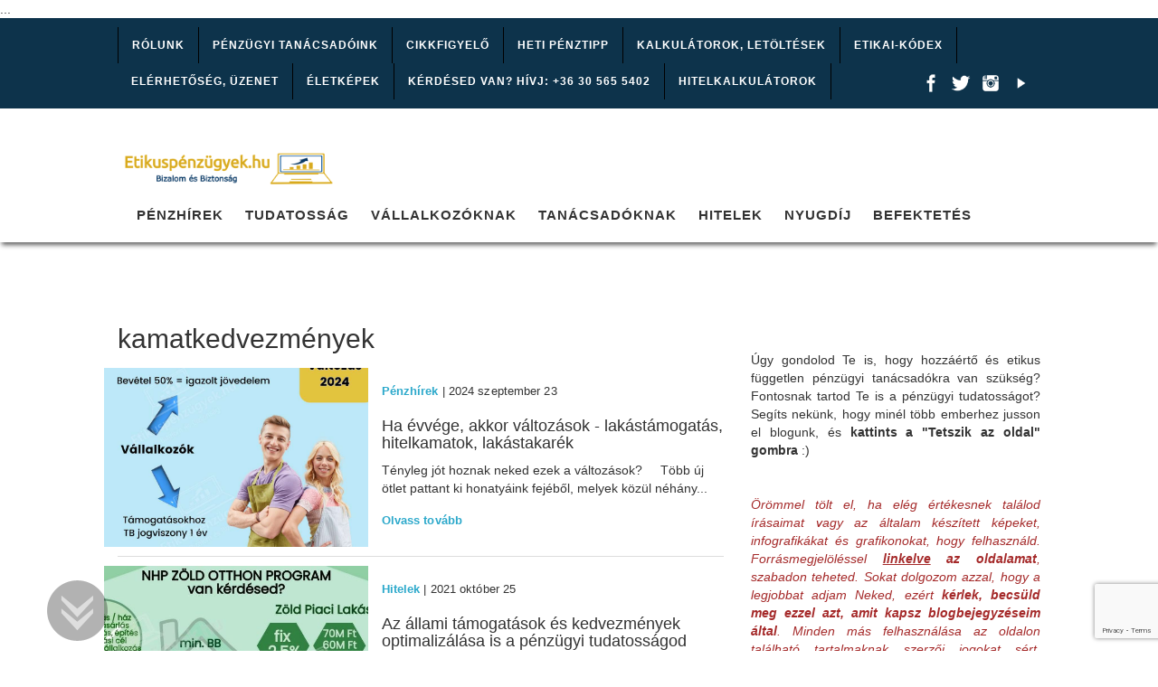

--- FILE ---
content_type: text/html; charset=utf-8
request_url: https://www.etikuspenzugyek.hu/cimkek/kamatkedvezm%C3%A9nyek
body_size: 88334
content:
<!DOCTYPE html><html><head><title>kamatkedvezmények</title><!--link rel="stylesheet" href="/css/startup/reset.css"--><meta name="content-type" content="text/html; charset=utf-8" /><meta name="description" lang="hu" content=" " /><meta name="keywords" lang="hu" content="" /><meta name="author" content="https://www.etikuspenzugyek.hu" /><meta name="viewport" content="width=device-width, initial-scale=1"><!-- Dublin Core kezdete--><link rel="schema.DC" href="http://purl.org/dc/elements.1.1/" /><link rel="schema.DCTERMS" href="http://purl.org/dc/terms/" /><meta name="DC.title" content="kamatkedvezmények" /><meta name="DC.creator.corporateName" content="https://www.etikuspenzugyek.hu" /><meta name="DC.contributor.corporateName" content="http://uzletiblog.hu" /><meta name="DC.type" content="HTML" /><meta name="DC.subject" content="kamatkedvezmények" /><meta name="DC.description" content=" " /><meta name="DC.language" content="Magyar" /><!-- Dublin Core vége--><!-- Facebook meta kezdete --><meta property="og:title" content="kamatkedvezmények" /><meta property="og:site_name" content="kamatkedvezmények"/><meta property="og:description" content="" /><meta property="fb:app_id" content="372271146439262"><meta property="og:type" content="article" /><meta property="og:locale" content="hu_HU" /><meta property="article:author" content="https://www.etikuspenzugyek.hu" /><meta property="article:publisher" content="http://uzletiblog.hu" /><meta property="og:image" content="https://www.etikuspenzugyek.hu/galeria/image/logo/logo.png" /><!-- Facebook meta vége --><link rel="stylesheet" href="/css/startup/bootstrap.min.css"><link rel="stylesheet" href="/css/startup/style.css"><link rel="stylesheet" href="/css/startup/bootbounce.css" ><link rel="stylesheet" href="/css/global.css"><script src="https://ajax.googleapis.com/ajax/libs/jquery/3.1.1/jquery.min.js"></script><script src="https://maxcdn.bootstrapcdn.com/bootstrap/3.3.7/js/bootstrap.min.js"></script><script type="text/javascript" src="/javascript/jquery.cookie.js"  async ></script><link href="/css/skins/default/style.css" rel="stylesheet" type="text/css"><link href="/css/ms-partialview.css" rel="stylesheet" type="text/css"><link rel="stylesheet" href="/css/style/masterslider.css" /><script src="/javascript/masterslider.min.js"  ></script>
    <script>

	 $(document).ready(function(){
	
			$(window).scroll( function (){
							
				  if ($(window).scrollTop() > 100) {
					$(".fixwrap").addClass("navbar-fixed-top");
					$(".fixwrap").css("margin-top",0);
					$("#gkLogo").css("width",115);
					$("#gkLogo").css("margin-right",20);
				
				  }
				  else {
					$(".fixwrap").removeClass("navbar-fixed-top");
				
					if ($(window).width() < 768) {
							$("#gkLogo").css("width",190);
					}
					else {	$("#gkLogo").css("width",250);}
				
				 }
			});
			
		
		});
	
	</script>
    <script type="text/javascript"> 
	
	$(document).ready(function() {
		var div = $("#gorgess");
		function startAnimation(){
		  div.animate({bottom: "20px"},"slow");
		  div.animate({bottom: "10px"},"slow",startAnimation);
		}
		startAnimation();
	});
	
	$(function(){
	var divs = $('#gorgess');
	var maxScroll = $('body').outerHeight()-divs.offset().top-106;
	$(window).on('scroll', function() {
	   var st = $(this).scrollTop();
	   divs.css({ 'opacity' : (1 - st/maxScroll) });
	});
	
	});  
	
	$(document).ready(function() {
		var div = $("#gorgess_fel");
		function startAnimation(){
		  div.animate({bottom: "20px"},"slow");
		  div.animate({bottom: "10px"},"slow",startAnimation);
		}
		startAnimation();
	});
	
	$(function(){
	var divs = $('#gorgess_fel');
	var maxScroll = $('body').outerHeight()-divs.offset().top-106;
	$(window).on('scroll', function() {
	   var st = $(this).scrollTop();
	   divs.css({ 'opacity' : (0 + st/maxScroll) });
	});
	
	});
	
	</script>
    
    
    <script src="https://cdn.onesignal.com/sdks/OneSignalSDK.js" async="async"></script>
  	<script>
    var OneSignal = window.OneSignal || [];
    OneSignal.push(["init", {
      appId: "36560eef-7512-4668-862f-e86b507f5205",
      autoRegister: true,
      subdomainName: 'etikuspenzugyek',   
      notifyButton: {
          enable: true,
		  displayPredicate: function() {
            return OneSignal.isPushNotificationsEnabled()
                .then(function(isPushEnabled) {
                    return !isPushEnabled;
                });
          },
		  showCredit: false,
		  text: {
            'tip.state.unsubscribed': 'Iratkozz fel az értesítésekre',
            'tip.state.subscribed': "Feliratkoztál az értesítésekre",
            'tip.state.blocked': "Értesítések tiltva!",
            'message.prenotify': 'Kattints az értesítésekhez',
            'message.action.subscribed': "Köszönjük a feliratkozást!",
            'message.action.resubscribed': "Feliratkoztál az értesítésekre",
            'message.action.unsubscribed': "Nem kapsz több értesítést",
            'dialog.main.title': 'Értesítések szerkesztése',
            'dialog.main.button.subscribe': 'Feliratkozás',
            'dialog.main.button.unsubscribe': 'Leiratkozás',
            'dialog.blocked.title': 'Értesítések engedélyezése',
            'dialog.blocked.message': "Kövesd a leírást az értesítések engedélyezéséhez:"
        }
      },
	  promptOptions: {
        siteName: 'Etikuspénzügyek.hu (Pénzügyi Védelem Bt)',
        actionMessage: "Szeretnénk értesítést küldeni neked a legfrissebb hírekről.",
        exampleNotificationTitle: 'Minta értesítés',
        exampleNotificationMessage: 'Ez egy minta értesítés',
		autoAcceptTitle: 'Kattints az engedélyezre',
        exampleNotificationCaption: 'Bármikor leiratkozhatsz',
        acceptButtonText: "Engedélyezem",
        cancelButtonText: "Nem kérem"
    	}
    }]);
  	</script>
  	<!--// Google Analytics ////////////////////////////////////////////--><link rel="shortcut icon" type="image/png" href="https://etikuspenzugyek.hu/galeria/image/favicon-16x16.png"/>

<!-- Google tag (gtag.js) -->
<script async src="https://www.googletagmanager.com/gtag/js?id=G-YH1W8PL90K"></script>
<script>
  window.dataLayer = window.dataLayer || [];
  function gtag(){dataLayer.push(arguments);}
  gtag('js', new Date());

  gtag('config', 'G-YH1W8PL90K');
</script>

<!-- Facebook Pixel Code -->
<script>
!function(f,b,e,v,n,t,s){if(f.fbq)return;n=f.fbq=function(){n.callMethod?
n.callMethod.apply(n,arguments):n.queue.push(arguments)};if(!f._fbq)f._fbq=n;
n.push=n;n.loaded=!0;n.version='2.0';n.queue=[];t=b.createElement(e);t.async=!0;
t.src=v;s=b.getElementsByTagName(e)[0];s.parentNode.insertBefore(t,s)}(window,
document,'script','https://connect.facebook.net/en_US/fbevents.js');
fbq('init', '1856057017943744'); // Insert your pixel ID here.
fbq('track', 'PageView');
</script>
<noscript><img height="1" width="1" style="display:none"
src="https://www.facebook.com/tr?id=1856057017943744&ev=PageView&noscript=1"
/></noscript>
<!-- DO NOT MODIFY -->
<!-- End Facebook Pixel Code -->

<!-- Load Facebook SDK for JavaScript -->
<div id="fb-root"></div>
<script>
  window.fbAsyncInit = function() {
    FB.init({
      appId            : 'your-app-id',
      autoLogAppEvents : true,
      xfbml            : true,
      version          : 'v7.0'
    });
  };
(function(d, s, id) {
  var js, fjs = d.getElementsByTagName(s)[0];
  if (d.getElementById(id)) return;
  js = d.createElement(s); js.id = id;
  js.src = 'https://connect.facebook.net/hu_HU/sdk/xfbml.customerchat.js';
  fjs.parentNode.insertBefore(js, fjs);
}(document, 'script', 'facebook-jssdk'));</script>
<script async defer crossorigin="anonymous" src="https://connect.facebook.net/hu_HU/sdk.js#xfbml=1&version=v7.0&appId=372271146439262&autoLogAppEvents=1"></script>

</script>
<script type="text/javascript">
    window.smartlook||(function(d) {
    var o=smartlook=function(){ o.api.push(arguments)},h=d.getElementsByTagName('head')[0];
    var c=d.createElement('script');o.api=new Array();c.async=true;c.type='text/javascript';
    c.charset='utf-8';c.src='//rec.smartlook.com/recorder.js';h.appendChild(c);
    })(document);
    smartlook('init', '4015e47cf7d1a0bb53d6919b85c1182ed1a65b4d');
</script>

<script type="text/javascript">
_linkedin_data_partner_id = "119634";
</script><script type="text/javascript">
(function(){var s = document.getElementsByTagName("script")[0];
var b = document.createElement("script");
b.type = "text/javascript";b.async = true;
b.src = "https://snap.licdn.com/li.lms-analytics/insight.min.js";
s.parentNode.insertBefore(b, s);})();
</script>
<noscript>
<img height="1" width="1" style="display:none;" alt="" src="https://dc.ads.linkedin.com/collect/?pid=119634&fmt=gif" />
</noscript>

<!-- Global site tag (gtag.js) - AdWords: 846559750 -->
<script async src="https://www.googletagmanager.com/gtag/js?id=AW-846559750"></script>
<script>
  window.dataLayer = window.dataLayer || [];
  function gtag(){dataLayer.push(arguments);}
  gtag('js', new Date());

  gtag('config', 'AW-846559750');
</script>

<!-- MailerLite Universal -->
<script>
    (function(w,d,e,u,f,l,n){w[f]=w[f]||function(){(w[f].q=w[f].q||[])
    .push(arguments);},l=d.createElement(e),l.async=1,l.src=u,
    n=d.getElementsByTagName(e)[0],n.parentNode.insertBefore(l,n);})
    (window,document,'script','https://assets.mailerlite.com/js/universal.js','ml');
    ml('account', '800204');
</script>
<!-- End MailerLite Universal -->

<!-- Your customer chat code -->
<div class="fb-customerchat"
  attribution=setup_tool
  page_id="567416610119668"
  theme_color="#131b38"
  logged_in_greeting="Üdvözöllek! Mi foglalkoztat a pénzügyeiddel kapcsolatban? Kérdezz bátran :)"
  logged_out_greeting="Üdvözöllek! Mi foglalkoztat a pénzügyeiddel kapcsolatban? Kérdezz bátran :)">
</div>

<script src="https://cdn.onesignal.com/sdks/OneSignalSDK.js" async=""></script>
<script>
  var OneSignal = window.OneSignal || [];
  OneSignal.push(function() {
    OneSignal.init({
      appId: "d441a071-70c3-409d-8925-88e5d11f3803",
    });
  });
</script>

<script defer async src='https://cdn.trustindex.io/loader-cert.js?f33de69165d10406d866f9d5510'></script>

<head>
<script src="https://www.google.com/recaptcha/enterprise.js?render=6LfZZ58nAAAAAIZWkwN_JRAGrebwO724k81QRN7x"></script>
...
</head>

<script>
function onClick(e) {
  e.preventDefault();
  grecaptcha.enterprise.ready(async () => {
    const token = await grecaptcha.enterprise.execute('6LfZZ58nAAAAAIZWkwN_JRAGrebwO724k81QRN7x', {action: 'LOGIN'});
    // IMPORTANT: The 'token' that results from execute is an encrypted response sent by
    // reCAPTCHA Enterprise to the end user's browser.
    // This token must be validated by creating an assessment.
    // See https://cloud.google.com/recaptcha-enterprise/docs/create-assessment
  });
}
</script></head><body><div id="fb-root"></div>
<!--script>(function(d, s, id) {
  var js, fjs = d.getElementsByTagName(s)[0];
  if (d.getElementById(id)) return;
  js = d.createElement(s); js.id = id;
   js.src = "//connect.facebook.net/hu_HU/sdk.js#xfbml=1&version=v2.7&appId=";
  fjs.parentNode.insertBefore(js, fjs);
}(document, 'script', 'facebook-jssdk'));-->
<script async defer crossorigin="anonymous" src="https://connect.facebook.net/hu_HU/sdk.js#xfbml=1&version=v4.0&appId=&autoLogAppEvents=1"></script>
</script><div id="gorgess" style="margin-bottom:0px; z-index:9999;" onClick="window.location.href='#bottom'"></div><div id="gorgess_fel" style="margin-bottom:0px; z-index:9999; opacity:0;" onClick="window.location.href='#top'"></div><nav class="navbar topm"><div class="container-fluid topm"><div class="container"><div class="row text-left"><div class="col-xs-12 col-lg-12"><div class="nav1"><ul><li><a href="/etikus-penzugyi-tanacsado-cziraki-moni">Rólunk</a></li><li><a href="/etikuspenzugyek-tanacsadoi-csapata">Pénzügyi tanácsadóink</a></li><li><a href="/feliratkozas">Cikkfigyelő</a></li><li><a href="/hirlevel-penzugyek-biztositas-tanacsadas-etikusan">Heti PénzTipp</a></li><li><a href="/letoltheto-penzugyi-osszehasonlito-tablazatok-kalkulatorok">Kalkulátorok, letöltések</a></li><li><a href="/penzugyi-tanacsadas-etikai-kodexe">Etikai-Kódex</a></li><li><a href="/cziraki-moni-elerhetoseg-uzenet">Elérhetőség, üzenet</a></li><li><a href="/eletkepek-sikerek-ugyfelelegedettseg">Életképek</a></li><li><a href="/cziraki-moni-blog-etikuspenzugyek-kapcsolatfelvetel">Kérdésed van? Hívj: +36 30 565 5402</a></li><li><a href="/hitelkalkulatorok">Hitelkalkulátorok</a></li></ul></div><div class="nav2"><p><a class="gkFb" href="https://www.facebook.com/etikuspenzugyitanacsadas/" target="_blank">Facebook</a><a class="gkTwitter" href="https://twitter.com/cziraki_moni" target="_blank">Twitter</a><a class="gkIg" href="https://www.instagram.com/cziraki.moni/" target="_blank">Instagram</a><a class="gkYtube" href="https://www.youtube.com/channel/UC2S5GPZurMlLAjaJXrsBn6g" target="_blank">Youtube</a></p></div></div></div></div></div></nav><div class="container-fluid fixwrap"><div class="container"><nav class="navbar navbar-default"><div class="navbar-header"><div class="pull-left"><a href="/" ><img src="/galeria/image/logo/logo.png" class="img-responsive logo" id="gkLogo" alt="logo"></a></div><button type="button" class="navbar-toggle collapsed" data-toggle="collapse" data-target="#navbar" aria-expanded="false" aria-controls="navbar"><span class="sr-only">Toggle navigation</span><span class="icon-bar"></span><span class="icon-bar"></span><span class="icon-bar"></span></button></div><div id="navbar" class="navbar-collapse collapse nav3"><ul class="nav navbar-nav"><li><a href="/kategoriak/hirek-penzugyi-tanacsadas">Pénzhírek</a></li><li><a href="/kategoriak/penzugyek-okosan">Tudatosság</a></li><li><a href="/kategoriak/vallalkozas-penzugyek">Vállalkozóknak</a></li><li><a href="/kategoriak/profi-penzugyi-tanacsadoi-karrier-okosan">Tanácsadóknak</a></li><li><a href="/kategoriak/bank-hitel-ltp">Hitelek</a></li><li><a href="/kategoriak/nyugdijmegtakaritas-nyugdijbiztositas-onyp-nyesz">Nyugdíj</a></li><li><a href="/kategoriak/befektetesi-tanacsadas">Befektetés</a></li></ul></div></nav></div></div><div class="container-fluid mt30"><div class="container mt30"><div class="row"><div class="col-xs-12 col-sm-8"><div class="col-12">
					<h2><span class="pb5">kamatkedvezmények</span></h2>
					
		                 <div class="row row-eq-height cikk">  
                 	<div class="col-xs-12 col-sm-5 col-md-5 col-lg-5"><a href="/cikk/ha-evvege-akkor-valtozasok-lakastamogatas-hitelkamatok-lakastakarek">
                        <div class="pic" style="background-image: url(http://etikuspenzugyek.hu/galeria/image/valtozas_lakastamogatasokban_vallalkozoknal_2024.jpg);width:100%;height:100%;"></div></a></div>
					<div class="col-xs-12 col-sm-7 col-md-7 col-lg-7">
							<div class="small-meta hidden-sm"><a href="/kategoriak/hirek-penzugyi-tanacsadas">Pénzhírek</a> | 2024 szeptember 23</div>
							<a href="/cikk/ha-evvege-akkor-valtozasok-lakastamogatas-hitelkamatok-lakastakarek"><h2 class="media-heading">Ha évvége, akkor változások - lakástámogatás, hitelkamatok, lakástakarék</h2></a>
							<p>Tényleg jót hoznak neked ezek a változások?

&nbsp;

&nbsp;

Több új ötlet pattant ki honatyáink fejéből, melyek közül néhány...</p>
							<div class="small-meta hidden-sm"><a href="/cikk/ha-evvege-akkor-valtozasok-lakastamogatas-hitelkamatok-lakastakarek">Olvass tovább</a></div>
					</div>
				</div>
                <div style="border-bottom: 1px solid #ddd;"></div>
                                     <div class="row row-eq-height cikk">  
                 	<div class="col-xs-12 col-sm-5 col-md-5 col-lg-5"><a href="/cikk/az-allami-tamogatasok-es-kedvezmenyek-optimalizalasa-is-a-penzugyi-tudatossagod-resze-2resz">
                        <div class="pic" style="background-image: url(http://etikuspenzugyek.hu/galeria/image/z%C3%B6ld_lak%C3%A1shitelekr%C5%91l_mindent_etikuspenzugyek.jpg);width:100%;height:100%;"></div></a></div>
					<div class="col-xs-12 col-sm-7 col-md-7 col-lg-7">
							<div class="small-meta hidden-sm"><a href="/kategoriak/bank-hitel-ltp">Hitelek</a> | 2021 október 25</div>
							<a href="/cikk/az-allami-tamogatasok-es-kedvezmenyek-optimalizalasa-is-a-penzugyi-tudatossagod-resze-2resz"><h2 class="media-heading">Az állami támogatások és kedvezmények optimalizálása is a pénzügyi tudatosságod része 2.rész</h2></a>
							<p>ZOP - Zöld hitel, Zöld CSOK, Zöld OTK - csupa zöld(ség)

&nbsp;

&nbsp;

Elindult 2021.10.04-én a ZOP, vagyis a Zöld Otthon Program,...</p>
							<div class="small-meta hidden-sm"><a href="/cikk/az-allami-tamogatasok-es-kedvezmenyek-optimalizalasa-is-a-penzugyi-tudatossagod-resze-2resz">Olvass tovább</a></div>
					</div>
				</div>
                <div style="border-bottom: 1px solid #ddd;"></div>
                                     <div class="row row-eq-height cikk">  
                 	<div class="col-xs-12 col-sm-5 col-md-5 col-lg-5"><a href="/cikk/emelkedik-a-valtozo-kamatozasu-hitelek-torlesztoje-2-resz">
                        <div class="pic" style="background-image: url(http://etikuspenzugyek.hu/galeria/image/hitelfelvetel_bukatato_vs_sikeres.png);width:100%;height:100%;"></div></a></div>
					<div class="col-xs-12 col-sm-7 col-md-7 col-lg-7">
							<div class="small-meta hidden-sm"><a href="/kategoriak/bank-hitel-ltp">Hitelek</a> | 2020 március  4</div>
							<a href="/cikk/emelkedik-a-valtozo-kamatozasu-hitelek-torlesztoje-2-resz"><h2 class="media-heading">Emelkedik a változó kamatozású hitelek törlesztője 2. rész</h2></a>
							<p>Hogyan válaszd ki a megfelelő bankot és a legjobb hitelt? Hogyan igényelj hitelt sikerrel?

&nbsp;

&nbsp;

Nézzük meg, hogy mik ezek a...</p>
							<div class="small-meta hidden-sm"><a href="/cikk/emelkedik-a-valtozo-kamatozasu-hitelek-torlesztoje-2-resz">Olvass tovább</a></div>
					</div>
				</div>
                <div style="border-bottom: 1px solid #ddd;"></div>
                                     <div class="row row-eq-height cikk">  
                 	<div class="col-xs-12 col-sm-5 col-md-5 col-lg-5"><a href="/cikk/11-tipp-a-sikeres-hiteligenyleshez-vagy-hitelkivaltashoz">
                        <div class="pic" style="background-image: url(http://etikuspenzugyek.hu/galeria/image/BUBOR_valtozas_hatasa_hitelkamatra.png);width:100%;height:100%;"></div></a></div>
					<div class="col-xs-12 col-sm-7 col-md-7 col-lg-7">
							<div class="small-meta hidden-sm"><a href="/kategoriak/bank-hitel-ltp">Hitelek</a> | 2020 március  4</div>
							<a href="/cikk/11-tipp-a-sikeres-hiteligenyleshez-vagy-hitelkivaltashoz"><h2 class="media-heading">11 tipp a sikeres hiteligényléshez vagy hitelkiváltáshoz</h2></a>
							<p>A koronavírus megfertőzte a BUBOR-t is - emelkednek a jelzáloghitel kamatok

&nbsp;

&nbsp;

Ha fogalmad sincs, hogy ki az a Bubor, akkor...</p>
							<div class="small-meta hidden-sm"><a href="/cikk/11-tipp-a-sikeres-hiteligenyleshez-vagy-hitelkivaltashoz">Olvass tovább</a></div>
					</div>
				</div>
                <div style="border-bottom: 1px solid #ddd;"></div>
                                     <div class="row row-eq-height cikk">  
                 	<div class="col-xs-12 col-sm-5 col-md-5 col-lg-5"><a href="/cikk/nehez-kivalasztani-a-legjobb-hitelt-segitunk-osszehasonlitottuk-1resz">
                        <div class="pic" style="background-image: url(http://etikuspenzugyek.hu/galeria/image/Melyik%20a%20helyes3.png);width:100%;height:100%;"></div></a></div>
					<div class="col-xs-12 col-sm-7 col-md-7 col-lg-7">
							<div class="small-meta hidden-sm"><a href="/kategoriak/bank-hitel-ltp">Hitelek</a> | 2018 augusztus 17</div>
							<a href="/cikk/nehez-kivalasztani-a-legjobb-hitelt-segitunk-osszehasonlitottuk-1resz"><h2 class="media-heading">Nehéz kiválasztani a legjobb hitelt? - segítünk, összehasonlítottuk 1.rész</h2></a>
							<p>Változások jönnek, felkészültél? - hitelfelvétel, kamatemelés, JTM csökkentés, ÁFA emelkedés...

&nbsp;

&nbsp;

Elsőre...</p>
							<div class="small-meta hidden-sm"><a href="/cikk/nehez-kivalasztani-a-legjobb-hitelt-segitunk-osszehasonlitottuk-1resz">Olvass tovább</a></div>
					</div>
				</div>
                <div style="border-bottom: 1px solid #ddd;"></div>
                            
      
  <nav aria-label="...">
  <ul class="pager">
    <li class="previous disabled"><a ><span aria-hidden="true">&larr;</span> Előző</a></li>
    <li class="next disabled"><a >Következő <span aria-hidden="true">&rarr;</span></a></li>
  </ul>
  </nav>
  </div></div><div class="col-xs-12 col-sm-4"><div class="fb-page" data-adapt-container-width="true" data-hide-cover="false" data-href="https://www.facebook.com/etikuspenzugyitanacsadas/" data-show-facepile="true" data-small-header="true" data-width="310">
<div class="fb-xfbml-parse-ignore"><a href="https://www.facebook.com/etikuspenzugyitanacsadas/">Cziráki Móni</a></div>
</div>

<p style="text-align: justify;">&nbsp;</p>

<p style="text-align: justify;">Úgy gondolod Te is, hogy hozzáértő és etikus független pénzügyi tanácsadókra van szükség? Fontosnak tartod Te is a pénzügyi tudatosságot? Segíts nekünk, hogy minél több emberhez jusson el blogunk, és&nbsp;<strong>kattints a "Tetszik az oldal" gombra</strong> :)</p>

<p>&nbsp;</p>

<p style="text-align: justify;"><span style="color:#a52a2a;"><em>Örömmel tölt el, ha elég értékesnek találod írásaimat vagy az általam készített képeket, infografikákat és grafikonokat, hogy felhasználd. Forrásmegjelöléssel <strong><u>linkelve</u> az oldalamat</strong>, szabadon teheted. Sokat dolgozom azzal, hogy a legjobbat adjam Neked, ezért <strong>kérlek, becsüld meg ezzel azt, amit kapsz blogbejegyzéseim által</strong>. Minden más felhasználása az oldalon található tartalmaknak szerzői jogokat sért. Köszönettel, Cziráki Móni, szerző, Etikuspénzügyek.hu.</em></span></p>

<p style="text-align: justify;">&nbsp;</p>

<p style="text-align: justify;"><script>
  (function() {
    var cx = '002721983187560502500:sq3xce2iu9s';
    var gcse = document.createElement('script');
    gcse.type = 'text/javascript';
    gcse.async = true;
    gcse.src = 'https://cse.google.com/cse.js?cx=' + cx;
    var s = document.getElementsByTagName('script')[0];
    s.parentNode.insertBefore(gcse, s);
  })();
</script><gcse:search></gcse:search></p>

<p style="text-align: justify;">&nbsp;</p>

<p style="text-align: center;"><a href="https://etikuspenzugyek.hu/hitelkalkulatorok/" style="display:inline-block;text-decoration:none;background-color:#eb340c;color:#ffffff;font-family:Arial, Helvetica, sans-serif;-webkit-border-radius:4px;-moz-border-radius:4px;border-radius:4px;padding:8px 12px;font-size:18px;line-height:22px;" target="_blank">KALKULÁTOROK</a></p>

<p style="text-align: justify;">&nbsp;</p>

<p style="text-align: justify;">Még több értékes információt szeretnél? Kérd a Heti PénzTippet,&nbsp;melyben hetente küldök hasznos ötleteket, szempontokat, híreket a mindennapi pénzügyeidhez. KATTINTS!</p>

<p style="text-align: justify;">&nbsp;</p>

<p style="text-align: justify;"><!--INSERT CONTENT HERE--></p>

<p style="text-align: justify;"><a href="https://landing.mailerlite.com/webforms/landing/b6z4c9" style="display:inline-block;text-decoration:none;background-color:#eb840c;color:#ffffff;font-family:Arial, Helvetica, sans-serif;-webkit-border-radius:4px;-moz-border-radius:4px;border-radius:4px;padding:8px 12px;font-size:18px;line-height:22px;" target="_blank">Kérem a Heti PénzTippet!</a></p>

<p style="text-align: justify;">&nbsp;</p>

<p style="text-align: justify;">Jól jönne néhány konkrét válasz a kérdéseidre? Eltűnt a pénzügyi tanácsadód? Belebonyolódtál a pénzügyi termékek útvesztőjébe? Csak írj vagy hívj, és beszélgessünk arról, ami Neked fontos pénzügyeidben. Apró betűk nélkül...</p>

<p>&nbsp;</p>

<p><a href="https://landing.mailerlite.com/webforms/landing/b0p2g6" style="display:inline-block;text-decoration:none;background-color:#3899ec;color:#ffffff;font-family:Arial, Helvetica, sans-serif;-webkit-border-radius:4px;-moz-border-radius:4px;border-radius:4px;padding:8px 12px;font-size:18px;line-height:22px;" target="_blank">Visszahívást kérek!</a></p>

<p>&nbsp;</p>

<p>Magad vennéd a kezedbe a pénzügyeidet, hogy elérhesd az anyagi biztonságot vagy akár a pénzügyi szabadságot? Szívesen tanulnál, fejlődnél ennek érdekében? Megnyitottuk az <u><strong><a href="https://ertedapenzed.hu" target="_blank">Érted a Pénzed - Pénzügyi tudatosság Akadémiá</a>t!</strong></u></p>

<p>&nbsp;</p>
<style type="text/css">.salesbutton { border-top: 1px solid #f7d597; background: #ff6600; background: -webkit-gradient(linear, left top, left bottom, from(#ff8e1c), to(#ff6600)); background: -moz-linear-gradient(top, #ff8e1c, #ff6600); padding: 6px 12px; -webkit-border-radius: 8px; -moz-border-radius: 8px; border-radius: 8px; -webkit-box-shadow: rgba(0,0,0,1) 0 1px 0; -moz-box-shadow: rgba(0,0,0,1) 0 1px 0; box-shadow: rgba(0,0,0,1) 0 1px 0; text-shadow: rgba(0,0,0,.4) 0 1px 0; display: inline-block; color: #fff; font-size: 21px; font-family: Helvetica, Arial, Sans-Serif; text-decoration: none; vertical-align: middle; } .salesbutton:hover { border-top-color: #c24e00; background: #c24e00; color: #fff; } .salesbutton:active { border-top-color: #ff6000; background: #ff6000; }
</style>
<p><a class="salesbutton" href="https://sf.etikuspenzugyek.hu/t/r/erted-a-penzed-elofizetes2023" target="_blank">Akadémia előfizetés</a></p>

<p>&nbsp;</p>

<p>Szívesen kötöd saját magad a biztosításaidat? Használd utasbiztosítás, lakásbiztosítás, KGFB és CASCO biztosítás megkötéséhez kalkulátorunkat! Miért előnyösebb ez számodra, mint más internetes alkuszok felületei? Mert azonnali, korrekt ajánlatösszehasonlítást kapsz. Probléma esetén pedig ügyfélszolgáltaunk és mi magunk segítünk megoldani azt - legyen szó ügyintézésről, káreseményről, változtatásokról. Itt kezdd!:</p>

<p>&nbsp;</p>

<p><a href="https://biztositasipiac.hu/?promocioId=CzirakineKocsisMonika" style="display:inline-block;text-decoration:none;background-color:#fb6d05;color:#ffffff;font-family:Arial, Helvetica, sans-serif;-webkit-border-radius:4px;-moz-border-radius:4px;border-radius:4px;padding:8px 12px;font-size:18px;line-height:22px;" target="_blank">KALKULÁTOR és Biztosításkötés</a></p>

<p>&nbsp;</p>

<p>&nbsp;</p>

<p style="text-align: center;"><a href="https://forms.gle/ENjwNu26cRX6GrUT7" target="_blank"><img alt="Etikuspénzügyek.hu ügyfélelégedettségi felmérés" src="https://etikuspenzugyek.hu/galeria/image/Etikuspenzugyek-blog-elegedettsegi-kerdoiv.png" /></a></p>

<p style="text-align: justify;">&nbsp;</p>

<p style="text-align: justify;">Az Etikuspénzügyek.hu blogon, amely 2017.január 6-án indult, 2020. május 10-ig&nbsp;az&nbsp;</p>

<p style="text-align: justify;"><span style="font-size:22px;">oldalmegtekintések száma</span>&nbsp;<span style="font-size:22px;">521.599</span></p>

<p style="text-align: justify;">volt, ami naponta 400-500 oldal olvasót jelent. Szükséged van ránk Neked is :)?</p>

<p style="text-align: justify;">&nbsp;</p>

<p style="text-align: justify;"><a href="https://biztonsagespenz.hu/penzugyi-tanacsadas-es-penzugyi-tervezes/" style="display:inline-block;text-decoration:none;background-color:#0b5394;color:#ffffff;font-family:Arial, Helvetica, sans-serif;-webkit-border-radius:4px;-moz-border-radius:4px;border-radius:4px;padding:8px 12px;font-size:18px;line-height:22px;" target="_blank">Jól jönne a segítséged, Móni!</a></p>

<p>&nbsp;</p>

<p><a href="https://salesautopilot.s3.amazonaws.com/newsletter/letter/nl146111/ns288604/subscribe.html" style="display:inline-block;text-decoration:none;background-color:#fb6d05;color:#ffffff;font-family:Arial, Helvetica, sans-serif;-webkit-border-radius:4px;-moz-border-radius:4px;border-radius:4px;padding:8px 12px;font-size:18px;line-height:22px;" target="_blank">Lakásbiztosítás ajánlatot kérek</a></p>

<p>&nbsp;</p>

<h3 style="text-align: justify;">Két szívmelengető köszönet:</h3>

<p>&nbsp;</p>

<p style="text-align: center;"><img alt="Köszönjük Cziráki Móni hiteltanácsadónak" src="https://etikuspenzugyek.hu/galeria/image/koszonjuk_moni_hiteltanacsadas.jpg" /></p>

<h3 style="text-align: center;"><img alt="Köszönet Cziráki Móninak" src="https://etikuspenzugyek.hu/galeria/image/biro_adam_koszonet_hitel.png" /></h3>

<h3>&nbsp;</h3>

<h3>Elismerő szavak:</h3>

<p>&nbsp;</p>

<p style="text-align: center;"><img alt="Oberfrank Zoltán ajánlása Cziráki Móni" src="https://etikuspenzugyek.hu/galeria/image/OZ_dedikalt_mit_tegyek_hogy_tolem_vasaroljanak.png" /></p>

<p>&nbsp;</p>

<p>&nbsp;</p>

<p style="text-align: justify;"><a href="https://www.facebook.com/laszlo.jacso.71" target="_blank"><img alt="" src="https://etikuspenzugyek.hu/galeria/image/Jacso_L1.png" style="float: left; width: 60px; height: 60px; margin: 5px;" /></a>"Mónikát lelkiismeretes és sikerorientált pénzügyi szakembernek és vezetőnek ismertem meg. Olyan ember aki komoly háttérismerettel és emberközpontú szemlélettel felvértezve támogatja kollégáit, ügyfeleit." (Jacsó László, Etyek - coach, tréner)</p>

<h3 style="text-align: justify;">&nbsp;</h3>

<h3 style="text-align: justify;">Ügyfeleim ezt mondják rólam - vélemények:</h3>

<p>&nbsp;</p>
<script defer async src='https://cdn.trustindex.io/loader.js?0952ae811a641320db5653a4ad4'></script>

<p style="text-align: justify;">&nbsp;</p>

<p style="text-align: center;"><a href="https://etikuspenzugyek.hu/etikuspenzugyek-tanacsadoi-csapata/" style="display:inline-block;text-decoration:none;background-color:#eb340c;color:#ffffff;font-family:Arial, Helvetica, sans-serif;-webkit-border-radius:4px;-moz-border-radius:4px;border-radius:4px;padding:8px 12px;font-size:18px;line-height:22px;" target="_blank">Tanácsadót választok</a></p>

<p style="text-align: justify;">&nbsp;</p>

<p style="text-align: justify;">Kedvet kaptál ahhoz, hogy kipróbáld Magad pénzügyi tanácsadóként? Szakmabeli vagy és szeretnél kiteljesedni? Támogatásra vagy épp önállóságra vágysz? Beszélgessünk!</p>

<p style="text-align: justify;">&nbsp;</p>

<p style="text-align: justify;"><a href="https://goo.gl/forms/SkMqCJlkDyFTbLrk2" style="display:inline-block;text-decoration:none;background-color:#3899ec;color:#ffffff;font-family:Arial, Helvetica, sans-serif;-webkit-border-radius:4px;-moz-border-radius:4px;border-radius:4px;padding:8px 12px;font-size:18px;line-height:22px;" target="_blank">Szívesen dolgoznék veletek!</a></p>

<p style="text-align: justify;">&nbsp;</p>

<h4 style="text-align: justify;">VÁLLALKOZÁSA&nbsp;VAN, CÉGVEZETŐ? Időt spórolok, hogy olyan dolgokkal foglalkozhasson, amik előre viszik...</h4>

<p style="text-align: justify;">&nbsp;</p>

<p style="text-align: justify;"><img alt="vállalkozásod pénzügyeinek összehangolása" src="https://etikuspenzugyek.hu/galeria/image/kepatmeretezes_hu_vallalkozoknak1.png" /></p>

<p style="text-align: justify;">&nbsp;</p>

<p style="text-align: justify;"><script type="text/javascript">


function move(id,spd){
 var obj=document.getElementById(id),max=-obj.offsetHeight+obj.parentNode.offsetHeight,top=parseInt(obj.style.top);
 if ((spd>0&&top<=0)||(spd<0&&top>=max)){
  obj.style.top=top+spd+"px";
  move.to=setTimeout(function(){ move(id,spd); },20);
 }
 else {
  obj.style.top=(spd>0?0:max)+"px";
 }
}

</script></p>

<p style="text-align: justify;"><a href="https://www.survio.com/survey/d/X9B8T7T6P3O3V5U2L" style="display:inline-block;text-decoration:none;background-color:#3899ec;color:#ffffff;font-family:Arial, Helvetica, sans-serif;-webkit-border-radius:4px;-moz-border-radius:4px;border-radius:4px;padding:8px 12px;font-size:18px;line-height:22px;" target="_blank">Kitöltöm a kérdőívet!</a></p>

<p style="text-align: justify;">&nbsp;</p>

<h2 style="text-align: justify;">Média megjelenések:</h2>

<p style="text-align: justify;">&nbsp;</p>

<p style="text-align: justify;"><a href="https://meglepetes.hu/lelek/2017/10/11/negyvenevesen-nyugdijba-vonulni/"><img alt="Meglepetésben megjelent cikk - Cziráki Móni pénzügyi szakértő" src="https://etikuspenzugyek.hu/galeria/image/40evesen-nyugd%C3%ADjba-menni.png" style="float: left; width: 100px; height: 56px; margin: 10px;" /></a><a href="https://meglepetes.hu/lelek/2017/10/11/negyvenevesen-nyugdijba-vonulni/">MEGLEPETÉS női magazin - 40 évesen nyugdíjba vonulni?</a> - Papp Noémi cikkében szakértői közreműködés</p>

<p style="text-align: justify;">&nbsp;</p>

<p style="text-align: justify;"><a href="https://penz-ugyesek.hu/category/hirek/" target="_blank"><img alt="PénzÜgyesek az RTL Klubon - Cziráki Móni pénzügyi szakértő" src="https://etikuspenzugyek.hu/galeria/image/PenzUgyesek_rtlklub2017.png" style="float: left; width: 100px; height: 56px; margin: 10px;" /></a><a href="https://penz-ugyesek.hu/category/hirek/">RTL KLUB - PénzÜgyesek vetélkedő</a> - szakértő tanácsadói közreműködés, a feladatok kitalálása és összeállítása, valamint részvétel a&nbsp;zsűriben</p>

<p style="text-align: justify;">&nbsp;</p>

<p style="text-align: justify;"><a href="https://youtu.be/9trTglb_ba0" target="_blank"><img alt="Cziráki Móni ATV Híradóban Somos Andrással" src="https://etikuspenzugyek.hu/galeria/image/CzM_ATV_hirado.png" style="float: left; width: 100px; height: 51px; margin: 10px;" /></a><a href="https://www.atv.hu/videok/video-20171224-hoppa-elmaradt-a-szokasos-utolso-roham-az-aruhazakban">ATV Híradóban</a> Somos Andrással pénzügyi szakértőként arról, mi a következménye a karácsonyra felvett személyi kölcsönöknek</p>

<p style="text-align: justify;">&nbsp;</p>

<p style="text-align: justify;"><a href="https://bdpst24.hu/2018/02/16/mit-kell-tudni-a-penzugyi-tanacsadok-munkajarol/" target="_blank"><img alt="Interjú velem a pénzügyi tanácsadók munkájáról " src="https://etikuspenzugyek.hu/galeria/image/etikushoz2.png" style="float: left; width: 100px; height: 71px; margin: 10px;" /></a>Interjút készítettek velem a pénzügyi tanácsadók munkájáról, elveimről és a NOK-ról A feltett kérdésekre adott válaszaimat a <a href="https://bdpst24.hu/2018/02/16/mit-kell-tudni-a-penzugyi-tanacsadok-munkajarol/">bdpst24.hu oldalán olvashatod.</a></p>

<p style="text-align: justify;">&nbsp;</p>

<p style="text-align: justify;"><img alt="Cziráki Móni küldetése" src="https://etikuspenzugyek.hu/galeria/image/cziraki_moni_2018.jpg" style="width: 100px; height: 63px; margin: 10px; float: left;" />Interjúra hívott az Üzletem.hu oldal. Karrierről, szakmai kihívásokról, elvekről, tervekről beszélgettünk. Hiszen megtaláltam a küldetést, ami megállíthatatlanul hajt előre. <a href="https://uzletem.hu/velemeny/cziraki-monika-megtalaltam-a-kuldetest-ami-megallithatatlanul-hajt-elore" target="_blank">Itt olvashatod</a></p>

<p style="text-align: justify;">&nbsp;</p>

<p style="text-align: justify;">&nbsp;</p>

<p style="text-align: justify;">SEM IDŐD, SEM ENERGIÁD pénzügyi termékekkel, biztosításokkal foglalkozni? Eltűnt a pénzügyi tanácsadód, vagy meguntad, hogy már a sokadik hív fel, mostantól majd ő lesz az? Nincs pénzed, de szeretnéd, ha idővel lenne biztonságot adó megtakarításod? Van pénzed, de nem tudod, hogyan gyarapítsd okosan?</p>

<p style="text-align: justify;">&nbsp;</p>

<p style="text-align: justify;"><strong><u><a href="https://etikuspenzugyek.hu/cziraki-moni-elerhetoseg-uzenet">KÉRJ SZAKÉRTŐI SEGÍTSÉGET</a></u></strong>&nbsp;! Független pénzügyi tanácsadás, ami Rólad szól - apró betűk nélkül...</p>

<p style="text-align: justify;">&nbsp;</p>

<p style="text-align: justify;">VAGY TANULJ és fejlődj saját időbeosztásod és tempód szerint! Ezt kínálja a <strong><u><a href="https://penzugyitudatossag.ertedapenzed.hu" target="_blank">pénzügyi tudatosság akadémiá</a></u></strong>nk!</p>

<p style="text-align: justify;">&nbsp;</p>

<p style="text-align: justify;">INFORMÁCIÓT KERESEL PÉNZÜGYI TERMÉKEKKEL KAPCSOLATBAN? <strong>KATTINTS</strong> ÉS TALÁLD MEG ÚJ WEBOLDALAMON!</p>

<p style="text-align: justify;">&nbsp;</p>

<p style="text-align: justify;"><a href="https://biztonsagespenz.hu/" target="_blank"><img alt="pénzügyek okosan - okos pénzügyek" src="https://etikuspenzugyek.hu/galeria/image/okos-penzugyek.jpg" /></a></p>

<p style="text-align: justify;"><a href="https://biztonsagespenz.hu/befektetesi-tanacsadas-privat-bankarral/" target="_blank"><img alt="Privát bankár - értékpapírszámla" src="https://etikuspenzugyek.hu/galeria/image/ertekpapirszamla.jpg" /></a></p>

<p style="text-align: justify;"><a href="https://biztonsagespenz.hu/biztonsagos-allampapirok/" target="_blank"><img alt="állampapírok" src="https://etikuspenzugyek.hu/galeria/image/allampapirok.jpg" /></a></p>

<p style="text-align: justify;"><a href="https://biztonsagespenz.hu/befekteteses-unit-linked-eletbiztositasok/" target="_blank"><img alt="unit-linked életbiztosítások" src="https://etikuspenzugyek.hu/galeria/image/unit-linked.jpg" /></a></p>

<p style="text-align: justify;"><a href="https://biztonsagespenz.hu/megtakaritasi-lehetosegek-jellemzoi/" target="_blank"><img alt="Egyéb megtakarítások" src="https://etikuspenzugyek.hu/galeria/image/megtakaritasok.jpg" /></a></p>

<p style="text-align: justify;"><a href="https://biztonsagespenz.hu/egyeb-befektetesi-lehetosegek/" target="_blank"><img alt="Egyéb befektetések" src="https://etikuspenzugyek.hu/galeria/image/egyeb-befektetesek.jpg" /></a></p>

<p style="text-align: justify;"><a href="https://biztonsagespenz.hu/nyugdijbiztositas-etikusan/" target="_blank"><img alt="Nyugdíjbiztosítás" src="https://etikuspenzugyek.hu/galeria/image/nyugdijbiztositas.jpg" /></a></p>

<p style="text-align: justify;"><a href="https://biztonsagespenz.hu/onkentes-nyugdijpenztar-onyp/" target="_blank"><img alt="Önkéntes nyugdíjpénztár" src="https://etikuspenzugyek.hu/galeria/image/onkentes-nyp.jpg" /></a></p>

<p style="text-align: justify;"><a href="https://biztonsagespenz.hu/nyugdij-elotakarekossagi-szamla-nyesz/" target="_blank"><img alt="NYESZ" src="https://etikuspenzugyek.hu/galeria/image/nyesz.jpg" /></a></p>

<p style="text-align: justify;"><a href="https://biztonsagespenz.hu/elet-baleset-egeszseg-biztositas-gyereknek/" target="_blank"><img alt="Biztosítások gyermekeknek" src="https://etikuspenzugyek.hu/galeria/image/gyermek-biztositasok.jpg" /></a></p>

<p style="text-align: justify;"><a href="https://biztonsagespenz.hu/megtakaritasok-gyermeknek-eletkezdes-lakas-tanulmanyok/" target="_blank"><img alt="Megtakarítások gyermekeknek" src="https://etikuspenzugyek.hu/galeria/image/gyermek-megtakaritasok.jpg" /></a></p>

<p style="text-align: justify;"><a href="https://biztonsagespenz.hu/juttatasok-koltsegoptimalizalas-adocsokkentes/" target="_blank"><img alt="adómentes juttatás, költségoptimalizálás" src="https://etikuspenzugyek.hu/galeria/image/adomentes-juttatas2.jpg" /></a></p>

<p style="text-align: justify;"><a href="https://biztonsagespenz.hu/vallalkozoi-vagyonbiztositasok/" target="_blank"><img alt="Vállalkozói vagyonbiztosítások" src="https://etikuspenzugyek.hu/galeria/image/vallalkozoi-vagyon.jpg" /></a></p>

<p style="text-align: justify;"><a href="https://biztonsagespenz.hu/vallalkozoi-vagyonbiztositasok/" target="_blank"><img alt="Vállalkozói és szakmai felelősségbiztosítások" src="https://etikuspenzugyek.hu/galeria/image/felelossegbiztositasok.jpg" /></a></p>

<p style="text-align: justify;"><a href="https://biztonsagespenz.hu/lakashitel-jelzaloghitel-lakaskolcson/" target="_blank"><img alt="Lakás és jelzáloghitelek" src="https://etikuspenzugyek.hu/galeria/image/jelzaloghitel.jpg" /></a></p>

<p style="text-align: justify;"><a href="https://biztonsagespenz.hu/lakas-takarek-penztar-ltp/" target="_blank"><img alt="Lakástakarékpénztár" src="https://etikuspenzugyek.hu/galeria/image/ltp.jpg" /></a></p>

<p style="text-align: justify;"><a href="https://biztonsagespenz.hu/csaladi-otthonteremtesi-kedvezmeny-csok-afa/" target="_blank"><img alt="CSOK" src="https://etikuspenzugyek.hu/galeria/image/csok2.jpg" /></a></p>

<p style="text-align: justify;"><a href="https://biztonsagespenz.hu/nemzeti-otthonteremto-kozosseg-nok/" target="_blank"><img alt="Nemzeti Otthonteremtő Közösség" src="https://etikuspenzugyek.hu/galeria/image/nok.jpg" /></a></p>

<p style="text-align: justify;"><a href="https://biztonsagespenz.hu/kockazati-eletbiztositasok-embercasco/" target="_blank"><img alt="Kockázati életbiztosítás" src="https://etikuspenzugyek.hu/galeria/image/eletbiztositas2.jpg" /></a></p>

<p style="text-align: justify;"><a href="https://biztonsagespenz.hu/balesetbiztositasok/" target="_blank"><img alt="Balesetbiztosítás" src="https://etikuspenzugyek.hu/galeria/image/balesetbiztositas.jpg" /></a></p>

<p style="text-align: justify;"><a href="https://biztonsagespenz.hu/lakasbiztositas-tarsashazbiztositas/" target="_blank"><img alt="Lakásbiztosítás" src="https://etikuspenzugyek.hu/galeria/image/lakasbiztositas.jpg" /></a></p>

<p style="text-align: justify;"><a href="https://biztonsagespenz.hu/lakasbiztositas-tarsashazbiztositas/" target="_blank"><img alt="Társasházbiztosítások" src="https://etikuspenzugyek.hu/galeria/image/tarsashazbiztositas2.jpg" /></a></p>

<p style="text-align: justify;"><a href="https://biztonsagespenz.hu/egeszsegbiztositas-csaladvedelem/" target="_blank"><img alt="Magán egészségbiztosítások" src="https://etikuspenzugyek.hu/galeria/image/egeszsegbiztositas.jpg" /></a></p>

<p style="text-align: justify;"><a href="https://biztonsagespenz.hu/penzugyi-tanacsadas-es-penzugyi-tervezes/" target="_blank"><img alt="Pénzügyi tanácsadás Cziráki Móni" src="https://etikuspenzugyek.hu/galeria/image/penzugyi-tanacsadas-2.jpg" /></a></p>

<p style="text-align: justify;">&nbsp;</p>

<p style="text-align: justify;"><a href="https://landing.mailerlite.com/webforms/landing/b6z4c9" style="display:inline-block;text-decoration:none;background-color:#eb840c;color:#ffffff;font-family:Arial, Helvetica, sans-serif;-webkit-border-radius:4px;-moz-border-radius:4px;border-radius:4px;padding:8px 12px;font-size:18px;line-height:22px;" target="_blank">Kérem a Heti PénzTippet!</a></p>

<p style="text-align: justify;">&nbsp;</p>

<p style="text-align: justify;"><a href="https://biztonsagespenz.hu/penzugyi-tanacsadas-es-penzugyi-tervezes/" style="display:inline-block;text-decoration:none;background-color:#0b5394;color:#ffffff;font-family:Arial, Helvetica, sans-serif;-webkit-border-radius:4px;-moz-border-radius:4px;border-radius:4px;padding:8px 12px;font-size:18px;line-height:22px;" target="_blank">Jól jönne a segítséged, Móni!</a></p>

<p style="text-align: justify;">&nbsp;</p>

<p style="text-align: justify;"><span style="font-size:16px;"><span style="font-family: Tahoma,Geneva,sans-serif;">MIUTÁN FELIRATKOZTÁL KATTINTS A KÉPRE ÉS KÜLDD&nbsp;EL,&nbsp;MIRŐL OLVASNÁL SZÍVESEN!</span></span></p>

<p style="text-align: justify;">&nbsp;</p>

<p style="text-align: justify;"><a href="https://goo.gl/forms/uj4qbt5BL5T6FqOd2"><img alt="miről olvasnál szívesen" src="https://etikuspenzugyek.hu/galeria/image/k%C3%A9rd%C5%91%C3%ADv%20h%C3%ADrlev%C3%A9l%20kisebb.png" /></a></p>

<p style="text-align: justify;">&nbsp;</p>
<h3 class="ttu">Címkék</h3><div class="clearfix cimkek"><ul><li><a href="/cimkek/üzembentartóváltás">üzembentartóváltás</a></li><li><a href="/cimkek/ügyfélképző-pénzügyi-akadémia">ügyfélképző pénzügyi akadémia</a></li><li><a href="/cimkek/ügyfélazonosítás">ügyfélazonosítás</a></li><li><a href="/cimkek/ügyfél-átvilágítás">ügyfél átvilágítás</a></li><li><a href="/cimkek/út-a-boldogsághoz">út a boldogsághoz</a></li><li><a href="/cimkek/újraindítási-gyorskölcsön">újraindítási gyorskölcsön</a></li><li><a href="/cimkek/új-nyugdíjkötvény">új nyugdíjkötvény</a></li><li><a href="/cimkek/új-lakásvásárlás-kamatmentes-részletre">új lakásvásárlás kamatmentes részletre</a></li><li><a href="/cimkek/új-lakástakarék">új lakástakarék</a></li><li><a href="/cimkek/új-lakás-építés">új lakás építés</a></li><li><a href="/cimkek/új-lakás-vásárlás">új lakás vásárlás</a></li><li><a href="/cimkek/új-500-forint">új 500 forint</a></li><li><a href="/cimkek/új-10000-forint">új 10000 forint</a></li><li><a href="/cimkek/új-1000-forint">új 1000 forint</a></li><li><a href="/cimkek/öröklés">öröklés</a></li><li><a href="/cimkek/öregedő-társadalom">öregedő társadalom</a></li><li><a href="/cimkek/öngondoskodás">öngondoskodás</a></li><li><a href="/cimkek/önerő-nélkül">önerő nélkül</a></li><li><a href="/cimkek/érzelmi-intelligencia">érzelmi intelligencia</a></li><li><a href="/cimkek/érvényes-pénzeink">érvényes pénzeink</a></li><li><a href="/cimkek/érvényes-bankjegyeink">érvényes bankjegyeink</a></li><li><a href="/cimkek/értékpapírszámla">értékpapírszámla</a></li><li><a href="/cimkek/életkezdési-hitel">életkezdési hitel</a></li><li><a href="/cimkek/életbiztosítás">életbiztosítás</a></li><li><a href="/cimkek/átverés">átverés</a></li><li><a href="/cimkek/áthidaló-hitel">áthidaló hitel</a></li><li><a href="/cimkek/átalányadózó-vállalkozó">átalányadózó vállalkozó</a></li><li><a href="/cimkek/átalányadó-kalkulátor">átalányadó kalkulátor</a></li><li><a href="/cimkek/áruhitel">áruhitel</a></li><li><a href="/cimkek/állampapírok-kamat">állampapírok kamat</a></li><li><a href="/cimkek/állampapírok-fajtái">állampapírok fajtái</a></li><li><a href="/cimkek/állampapírok">állampapírok</a></li><li><a href="/cimkek/államkötvény">államkötvény</a></li><li><a href="/cimkek/állami-támogatás">állami támogatás</a></li><li><a href="/cimkek/állami-nyugdíjkötvény">állami nyugdíjkötvény</a></li><li><a href="/cimkek/állami-garancia">állami garancia</a></li><li><a href="/cimkek/állami-egészségügy">állami egészségügy</a></li><li><a href="/cimkek/ÖNyP">ÖNyP</a></li><li><a href="/cimkek/ÖEP">ÖEP</a></li><li><a href="/cimkek/Érted-a-Pénzed-Akadémia">Érted a Pénzed Akadémia</a></li><li><a href="/cimkek/ÁFA-visszatérítés-építésnél">ÁFA visszatérítés építésnél</a></li><li><a href="/cimkek/ÁFA-visszatérítés">ÁFA visszatérítés</a></li><li><a href="/cimkek/ÁFA-mentesség">ÁFA mentesség</a></li><li><a href="/cimkek/zöld-otthon-program">zöld otthon program</a></li><li><a href="/cimkek/zöld-lakáshitelek-összehasonlítása">zöld lakáshitelek összehasonlítása</a></li><li><a href="/cimkek/zöld-hitel">zöld hitel</a></li><li><a href="/cimkek/zöld-CSOK-hitel">zöld CSOK-hitel</a></li><li><a href="/cimkek/wallet">wallet</a></li><li><a href="/cimkek/vésztartalék">vésztartalék</a></li><li><a href="/cimkek/végrehajtási-jog">végrehajtási jog</a></li><li><a href="/cimkek/várólista-mentesség">várólista mentesség</a></li><li><a href="/cimkek/változó-kamatozású-hitel">változó kamatozású hitel</a></li><li><a href="/cimkek/válság">válság</a></li><li><a href="/cimkek/vállalkozónőknek">vállalkozónőknek</a></li><li><a href="/cimkek/vállalkozóknak">vállalkozóknak</a></li><li><a href="/cimkek/vállalkozói-vagyonbiztosítás">vállalkozói vagyonbiztosítás</a></li><li><a href="/cimkek/vállalkozói-pénzügyek">vállalkozói pénzügyek</a></li><li><a href="/cimkek/vállalkozói-hitelek">vállalkozói hitelek</a></li><li><a href="/cimkek/vállalkozások-adózása-2021">vállalkozások adózása 2021</a></li><li><a href="/cimkek/vállalkozások-adózása-2020">vállalkozások adózása 2020</a></li><li><a href="/cimkek/vállalkozások-adózása-2019">vállalkozások adózása 2019</a></li><li><a href="/cimkek/vállalkozás-nyugdíj-mellett">vállalkozás nyugdíj mellett</a></li><li><a href="/cimkek/vállalkozás">vállalkozás</a></li><li><a href="/cimkek/vállakozóknak">vállakozóknak</a></li><li><a href="/cimkek/vissza-nem-térítendő-támogatás">vissza nem térítendő támogatás</a></li><li><a href="/cimkek/veszteség-elkerülése">veszteség elkerülése</a></li><li><a href="/cimkek/vagyonépítés">vagyonépítés</a></li><li><a href="/cimkek/vagyonbiztosítások">vagyonbiztosítások</a></li><li><a href="/cimkek/utasbiztosítás">utasbiztosítás</a></li><li><a href="/cimkek/uniós-források-válallkozásoknak">uniós források válallkozásoknak</a></li><li><a href="/cimkek/unit-linked-életbiztosítás">unit linked életbiztosítás</a></li><li><a href="/cimkek/törvényváltozás">törvényváltozás</a></li><li><a href="/cimkek/törvényes-fizetőeszköz">törvényes fizetőeszköz</a></li><li><a href="/cimkek/támogatás-vállalkozásoknak">támogatás vállalkozásoknak</a></li><li><a href="/cimkek/támogatás-visszafizetése">támogatás visszafizetése</a></li><li><a href="/cimkek/támogatott-lakáshitel">támogatott lakáshitel</a></li><li><a href="/cimkek/tulajdonosi-szemlélet">tulajdonosi szemlélet</a></li><li><a href="/cimkek/tulajdonosi-kör-védelme">tulajdonosi kör védelme</a></li><li><a href="/cimkek/tudatos-pénzügyi-döntés">tudatos pénzügyi döntés</a></li><li><a href="/cimkek/tudatos-pénzügyek">tudatos pénzügyek</a></li><li><a href="/cimkek/temetkezési-biztosítás">temetkezési biztosítás</a></li><li><a href="/cimkek/technikai-kamat">technikai kamat</a></li><li><a href="/cimkek/tanácsadás">tanácsadás</a></li><li><a href="/cimkek/tanacsadas">tanacsadas</a></li><li><a href="/cimkek/szuperállampapír">szuperállampapír</a></li><li><a href="/cimkek/szociális-hozzájárulási-adó">szociális hozzájárulási adó</a></li><li><a href="/cimkek/szex-és-értékesítés">szex és értékesítés</a></li><li><a href="/cimkek/személyi-kölcsön">személyi kölcsön</a></li><li><a href="/cimkek/szakmai-felelősség-biztosítás">szakmai felelősség biztosítás</a></li><li><a href="/cimkek/szabadfelhasználású-hitel">szabadfelhasználású hitel</a></li><li><a href="/cimkek/stablecoin">stablecoin</a></li><li><a href="/cimkek/stable-coin">stable coin</a></li><li><a href="/cimkek/segítség-devizahiteleseknek">segítség devizahiteleseknek</a></li><li><a href="/cimkek/saját-kárszakértő">saját kárszakértő</a></li><li><a href="/cimkek/részvény">részvény</a></li><li><a href="/cimkek/régi-tízezres">régi tízezres</a></li><li><a href="/cimkek/rezsicsökkentés-csökkentése">rezsicsökkentés csökkentése</a></li><li><a href="/cimkek/rendszeres-díjas">rendszeres díjas</a></li><li><a href="/cimkek/pénzügyi-tervezés">pénzügyi-tervezés</a></li><li><a href="/cimkek/pénzügyi-vetélkedő">pénzügyi vetélkedő</a></li><li><a href="/cimkek/pénzügyi-törvények">pénzügyi törvények</a></li><li><a href="/cimkek/pénzügyi-tudatosság">pénzügyi tudatosság</a></li><li><a href="/cimkek/pénzügyi-tervezés">pénzügyi tervezés</a></li><li><a href="/cimkek/pénzügyi-tanácsadói-karrier">pénzügyi tanácsadói karrier</a></li><li><a href="/cimkek/pénzügyi-tanácsadó">pénzügyi tanácsadó</a></li><li><a href="/cimkek/pénzügyi-tanácsadás">pénzügyi tanácsadás</a></li><li><a href="/cimkek/pénzügyi-szokások">pénzügyi szokások</a></li><li><a href="/cimkek/pénzügyi-szabadság">pénzügyi szabadság</a></li><li><a href="/cimkek/pénzügyi-probléma">pénzügyi probléma</a></li><li><a href="/cimkek/pénzügyi-portfólió">pénzügyi portfólió</a></li><li><a href="/cimkek/pénzügyi-nevelés">pénzügyi nevelés</a></li><li><a href="/cimkek/pénzügyi-kurzus">pénzügyi kurzus</a></li><li><a href="/cimkek/pénzügyi-kultúra">pénzügyi kultúra</a></li><li><a href="/cimkek/pénzügyi-intelligencia">pénzügyi intelligencia</a></li><li><a href="/cimkek/pénzügyi-döntés">pénzügyi döntés</a></li><li><a href="/cimkek/pénzügyi-célok">pénzügyi célok</a></li><li><a href="/cimkek/pénzügyi-csapdák">pénzügyi csapdák</a></li><li><a href="/cimkek/pénzügyi-blog">pénzügyi blog</a></li><li><a href="/cimkek/pénzügyi-akadémia">pénzügyi akadémia</a></li><li><a href="/cimkek/pénzügyesek">pénzügyesek</a></li><li><a href="/cimkek/pénzügyek-okosan">pénzügyek okosan</a></li><li><a href="/cimkek/pénzügyek">pénzügyek</a></li><li><a href="/cimkek/pénzmosási-törvény">pénzmosási törvény</a></li><li><a href="/cimkek/pénz-börtönében">pénz börtönében</a></li><li><a href="/cimkek/pályázatfigyelő">pályázatfigyelő</a></li><li><a href="/cimkek/prémium-magyar-állampapír">prémium magyar állampapír</a></li><li><a href="/cimkek/prémium-euró-állampapír">prémium euró állampapír</a></li><li><a href="/cimkek/profi-pénzügyi-tanácsadó">profi pénzügyi tanácsadó</a></li><li><a href="/cimkek/privátbankár">privátbankár</a></li><li><a href="/cimkek/privát-bankár">privát bankár</a></li><li><a href="/cimkek/portfólióépítés">portfólióépítés</a></li><li><a href="/cimkek/portfolioblogger">portfolioblogger</a></li><li><a href="/cimkek/penzugyi-tervezes">penzugyi-tervezes</a></li><li><a href="/cimkek/otthonteremtési-támogatás">otthonteremtési támogatás</a></li><li><a href="/cimkek/otthonstart-kalkulátor">otthonstart kalkulátor</a></li><li><a href="/cimkek/otthoni-baleset">otthoni baleset</a></li><li><a href="/cimkek/otthonfelújítási-támogatás">otthonfelújítási támogatás</a></li><li><a href="/cimkek/otthonfelújítási-kölcsön">otthonfelújítási kölcsön</a></li><li><a href="/cimkek/otthon-start-program">otthon start program</a></li><li><a href="/cimkek/otthon-start-hitelprogram">otthon start hitelprogram</a></li><li><a href="/cimkek/osztalékportfólió">osztalékportfólió</a></li><li><a href="/cimkek/optimális-portfólió">optimális portfólió</a></li><li><a href="/cimkek/online-fizetés">online fizetés</a></li><li><a href="/cimkek/ongondoskodas">ongondoskodas</a></li><li><a href="/cimkek/onecoin">onecoin</a></li><li><a href="/cimkek/okos-pénzügyek">okos pénzügyek</a></li><li><a href="/cimkek/nyugdíjtervező-kalkulátor">nyugdíjtervező kalkulátor</a></li><li><a href="/cimkek/nyugdíjtervezés">nyugdíjtervezés</a></li><li><a href="/cimkek/nyugdíjmegtakarítások-összehasonlítása">nyugdíjmegtakarítások összehasonlítása</a></li><li><a href="/cimkek/nyugdíjmegtakarítás">nyugdíjmegtakarítás</a></li><li><a href="/cimkek/nyugdíjkötvény">nyugdíjkötvény</a></li><li><a href="/cimkek/nyugdíjkorhatár">nyugdíjkorhatár</a></li><li><a href="/cimkek/nyugdíjcélú-megtakarítások">nyugdíjcélú megtakarítások</a></li><li><a href="/cimkek/nyugdíjbomba">nyugdíjbomba</a></li><li><a href="/cimkek/nyugdíjbiztosítás">nyugdíjbiztosítás</a></li><li><a href="/cimkek/nyugdíjas-vállalkozó">nyugdíjas vállalkozó</a></li><li><a href="/cimkek/nyugdíjas">nyugdíjas</a></li><li><a href="/cimkek/nyugdíj-melletti-munka-járulékai">nyugdíj melletti munka járulékai</a></li><li><a href="/cimkek/nyugdíj-előtakarékosság">nyugdíj előtakarékosság</a></li><li><a href="/cimkek/nyugdíj">nyugdíj</a></li><li><a href="/cimkek/nyugdijbiztositas">nyugdijbiztositas</a></li><li><a href="/cimkek/nyomdai-szuperállampapír">nyomdai szuperállampapír</a></li><li><a href="/cimkek/nemzeti-otthonteremtő-közösség">nemzeti otthonteremtő közösség</a></li><li><a href="/cimkek/napelem-pályázat">napelem pályázat</a></li><li><a href="/cimkek/nagyszülői-GYED">nagyszülői GYED</a></li><li><a href="/cimkek/művészet-mint-befektetés">művészet mint befektetés</a></li><li><a href="/cimkek/munkavállalói-elégedettség">munkavállalói elégedettség</a></li><li><a href="/cimkek/munkatársakat-keresek">munkatársakat keresek</a></li><li><a href="/cimkek/munkaerő-megtartása">munkaerő megtartása</a></li><li><a href="/cimkek/munkabaleset">munkabaleset</a></li><li><a href="/cimkek/munka-nyugdíj-mellett">munka nyugdíj mellett</a></li><li><a href="/cimkek/mnb-pályázat">mnb pályázat</a></li><li><a href="/cimkek/minősített-fogyasztóbarát-hitel">minősített fogyasztóbarát hitel</a></li><li><a href="/cimkek/minimálbér2019">minimálbér2019</a></li><li><a href="/cimkek/minimálbér-2020">minimálbér 2020</a></li><li><a href="/cimkek/minden-a-nyugdíjról-táblázat">minden a nyugdíjról táblázat</a></li><li><a href="/cimkek/merj-álmodni">merj álmodni</a></li><li><a href="/cimkek/megújul-a-forint">megújul a forint</a></li><li><a href="/cimkek/megtakarítások-SZOCHO">megtakarítások SZOCHO</a></li><li><a href="/cimkek/megtakarítási-izmok">megtakarítási izmok</a></li><li><a href="/cimkek/megtakarítás">megtakarítás</a></li><li><a href="/cimkek/megtakaritas">megtakaritas</a></li><li><a href="/cimkek/magánegészségügy">magánegészségügy</a></li><li><a href="/cimkek/magáncsőd">magáncsőd</a></li><li><a href="/cimkek/magán-egészségügyi-biztosítás">magán egészségügyi biztosítás</a></li><li><a href="/cimkek/magyar-állampapír-plusz">magyar állampapír plusz</a></li><li><a href="/cimkek/magyar-korfa">magyar korfa</a></li><li><a href="/cimkek/magas-kamat">magas kamat</a></li><li><a href="/cimkek/magas-hozam">magas hozam</a></li><li><a href="/cimkek/magas-betéti-kamat">magas betéti kamat</a></li><li><a href="/cimkek/lízing">lízing</a></li><li><a href="/cimkek/lojalitási-program">lojalitási program</a></li><li><a href="/cimkek/lojalitás">lojalitás</a></li><li><a href="/cimkek/likviditás">likviditás</a></li><li><a href="/cimkek/lehúznak">lehúznak</a></li><li><a href="/cimkek/legjobb-munka">legjobb-munka</a></li><li><a href="/cimkek/legjobb-pénzügyi-blog">legjobb pénzügyi blog</a></li><li><a href="/cimkek/legjobb-nyugdíjmegtakarítás">legjobb nyugdíjmegtakarítás</a></li><li><a href="/cimkek/legjobb-nyugdíjmegoldás">legjobb nyugdíjmegoldás</a></li><li><a href="/cimkek/legjobb-nyugdíjbiztosítás">legjobb nyugdíjbiztosítás</a></li><li><a href="/cimkek/legjobb-munka">legjobb munka</a></li><li><a href="/cimkek/legjobb-lakástakarék">legjobb lakástakarék</a></li><li><a href="/cimkek/legjobb-lakáshitel">legjobb lakáshitel</a></li><li><a href="/cimkek/legjobb-lakásbiztosítás">legjobb lakásbiztosítás</a></li><li><a href="/cimkek/legjobb-hitel">legjobb hitel</a></li><li><a href="/cimkek/legjobb-gyermekmegtakarítás">legjobb gyermekmegtakarítás</a></li><li><a href="/cimkek/lakásépítés">lakásépítés</a></li><li><a href="/cimkek/lakásvásárlás">lakásvásárlás</a></li><li><a href="/cimkek/lakástámogatás">lakástámogatás</a></li><li><a href="/cimkek/lakástakarékpénztár">lakástakarékpénztár</a></li><li><a href="/cimkek/lakástakarékok-összehasonlítása">lakástakarékok összehasonlítása</a></li><li><a href="/cimkek/lakástakarék-kalkulátor">lakástakarék kalkulátor</a></li><li><a href="/cimkek/lakástakarék">lakástakarék</a></li><li><a href="/cimkek/lakáslottó">lakáslottó</a></li><li><a href="/cimkek/lakáskölcsön">lakáskölcsön</a></li><li><a href="/cimkek/lakáshiteltartozás-elengedése">lakáshiteltartozás elengedése</a></li><li><a href="/cimkek/lakáshiteltartozás-csökkentése">lakáshiteltartozás csökkentése</a></li><li><a href="/cimkek/lakáshitelek-összehasonlítása">lakáshitelek összehasonlítása</a></li><li><a href="/cimkek/lakáshitel-kalkulátor">lakáshitel kalkulátor</a></li><li><a href="/cimkek/lakáshitel">lakáshitel</a></li><li><a href="/cimkek/lakásfelújítási-támogatás">lakásfelújítási támogatás</a></li><li><a href="/cimkek/lakásfelújítási-hitel">lakásfelújítási hitel</a></li><li><a href="/cimkek/lakásfelújítás">lakásfelújítás</a></li><li><a href="/cimkek/lakáselőtakarékosság">lakáselőtakarékosság</a></li><li><a href="/cimkek/lakáscélú-megtakarítás">lakáscélú megtakarítás</a></li><li><a href="/cimkek/lakásbiztosítás-felmondása">lakásbiztosítás felmondása</a></li><li><a href="/cimkek/lakásbiztosítás">lakásbiztosítás</a></li><li><a href="/cimkek/lakás-ÁFA-emelés">lakás ÁFA emelés</a></li><li><a href="/cimkek/lakás-ÁFA">lakás ÁFA</a></li><li><a href="/cimkek/lakashitel">lakashitel</a></li><li><a href="/cimkek/közérdekű-nyugdíjas-szövetkezet">közérdekű nyugdíjas szövetkezet</a></li><li><a href="/cimkek/közhasznú-nyugdíjas-szövetkezet">közhasznú nyugdíjas szövetkezet</a></li><li><a href="/cimkek/kötvény">kötvény</a></li><li><a href="/cimkek/kötelező-szülőtartás">kötelező szülőtartás</a></li><li><a href="/cimkek/kötelező-biztosítás">kötelező biztosítás</a></li><li><a href="/cimkek/költségvetéshez-kalkulátor">költségvetéshez kalkulátor</a></li><li><a href="/cimkek/költségcsökkentés">költségcsökkentés</a></li><li><a href="/cimkek/költség-optimalizálás">költség optimalizálás</a></li><li><a href="/cimkek/késedelmi-pótlék-2019">késedelmi pótlék 2019</a></li><li><a href="/cimkek/kérdőív">kérdőív</a></li><li><a href="/cimkek/kárügyintézés">kárügyintézés</a></li><li><a href="/cimkek/kárképviselet">kárképviselet</a></li><li><a href="/cimkek/kárbejelentés">kárbejelentés</a></li><li><a href="/cimkek/kriptovaluta">kriptovaluta</a></li><li><a href="/cimkek/kriptotőzsde">kriptotőzsde</a></li><li><a href="/cimkek/kriptopénz">kriptopénz</a></li><li><a href="/cimkek/kriptodeviza">kriptodeviza</a></li><li><a href="/cimkek/koronavírus">koronavírus</a></li><li><a href="/cimkek/korai-nyugdíj-lehetősége">korai nyugdíj lehetősége</a></li><li><a href="/cimkek/koltsegoptimalizalas">koltsegoptimalizalas</a></li><li><a href="/cimkek/kolcsonok">kolcsonok</a></li><li><a href="/cimkek/kockázatmentes-befektetés">kockázatmentes befektetés</a></li><li><a href="/cimkek/kockázati-életbiztosítás">kockázati életbiztosítás</a></li><li><a href="/cimkek/kockázatcsökkentés">kockázatcsökkentés</a></li><li><a href="/cimkek/kockázat">kockázat</a></li><li><a href="/cimkek/klasszikus-biztosítás">klasszikus biztosítás</a></li><li><a href="/cimkek/kiskereskedelmi-adó">kiskereskedelmi adó</a></li><li><a href="/cimkek/kisadózók-tételes-adója">kisadózók tételes adója</a></li><li><a href="/cimkek/karrier">karrier</a></li><li><a href="/cimkek/kamattámogatás">kamattámogatás</a></li><li><a href="/cimkek/kamattámogatott-hitelek">kamattámogatott hitelek</a></li><li><a href="/cimkek/kamatos-kamat-kalkulátor">kamatos kamat kalkulátor</a></li><li><a href="/cimkek/kamatmentes-hitel">kamatmentes hitel</a></li><li><a href="/cimkek/kamatkedvezmények">kamatkedvezmények</a></li><li><a href="/cimkek/kamatcsökkentés">kamatcsökkentés</a></li><li><a href="/cimkek/kamatadómentes">kamatadómentes</a></li><li><a href="/cimkek/jövedelem-terhelhetősége">jövedelem terhelhetősége</a></li><li><a href="/cimkek/jó-ügyfél">jó ügyfél</a></li><li><a href="/cimkek/jó-tanácsadó-jellemzői">jó tanácsadó jellemzői</a></li><li><a href="/cimkek/jó-pénzügyi-tanácsadó">jó pénzügyi tanácsadó</a></li><li><a href="/cimkek/járulékok">járulékok</a></li><li><a href="/cimkek/juttatások">juttatások</a></li><li><a href="/cimkek/jelzáloghitel">jelzáloghitel</a></li><li><a href="/cimkek/jelzalog">jelzalog</a></li><li><a href="/cimkek/ingyenpénzek">ingyenpénzek</a></li><li><a href="/cimkek/ingyenes-pénzügyi-tanácsadás">ingyenes pénzügyi tanácsadás</a></li><li><a href="/cimkek/ingyenes">ingyenes</a></li><li><a href="/cimkek/ingyen-napelem">ingyen napelem</a></li><li><a href="/cimkek/ingyen-hitel">ingyen hitel</a></li><li><a href="/cimkek/ingatlanbefektetés">ingatlanbefektetés</a></li><li><a href="/cimkek/ingatlanalap">ingatlanalap</a></li><li><a href="/cimkek/ingatlan-ÁFA">ingatlan ÁFA</a></li><li><a href="/cimkek/infláció">infláció</a></li><li><a href="/cimkek/illetékmentesség">illetékmentesség</a></li><li><a href="/cimkek/időskori-életbiztosítás">időskori életbiztosítás</a></li><li><a href="/cimkek/időskori-biztosítás">időskori biztosítás</a></li><li><a href="/cimkek/hírek-a-pénzről">hírek a pénzről</a></li><li><a href="/cimkek/hozam">hozam</a></li><li><a href="/cimkek/hogyan-legyél-gazdag">hogyan legyél gazdag</a></li><li><a href="/cimkek/hiteltörlesztés-felfüggesztése">hiteltörlesztés felfüggesztése</a></li><li><a href="/cimkek/hiteltanácsadó">hiteltanácsadó</a></li><li><a href="/cimkek/hitelmoratórium">hitelmoratórium</a></li><li><a href="/cimkek/hitelkártya">hitelkártya</a></li><li><a href="/cimkek/hitelkiváltás">hitelkiváltás</a></li><li><a href="/cimkek/hitelkalkulátor">hitelkalkulátor</a></li><li><a href="/cimkek/hitelfelvétel-szempontjai">hitelfelvétel szempontjai</a></li><li><a href="/cimkek/hitelfelvétel-buktatói">hitelfelvétel buktatói</a></li><li><a href="/cimkek/hitelfelvétel">hitelfelvétel</a></li><li><a href="/cimkek/hitelből-állampapír">hitelből állampapír</a></li><li><a href="/cimkek/hirtelen-halál">hirtelen halál</a></li><li><a href="/cimkek/halogatás-ára">halogatás ára</a></li><li><a href="/cimkek/hagyományos-életbiztosítás">hagyományos életbiztosítás</a></li><li><a href="/cimkek/gyorskölcsön">gyorskölcsön</a></li><li><a href="/cimkek/gyermekvállalási-támogatás">gyermekvállalási támogatás</a></li><li><a href="/cimkek/gyermeknevelés-költségei">gyermeknevelés költségei</a></li><li><a href="/cimkek/gyermeknek-megtakarítás">gyermeknek megtakarítás</a></li><li><a href="/cimkek/gyermeked-pénzügyei">gyermeked pénzügyei</a></li><li><a href="/cimkek/gyermekcélú-előtakarékosság">gyermekcélú előtakarékosság</a></li><li><a href="/cimkek/gyermek-életkezdése">gyermek életkezdése</a></li><li><a href="/cimkek/gyermek-előtakarékosság">gyermek előtakarékosság</a></li><li><a href="/cimkek/gondolatok">gondolatok</a></li><li><a href="/cimkek/gazdaságvédelmi-program">gazdaságvédelmi program</a></li><li><a href="/cimkek/gazdasági-válság">gazdasági válság</a></li><li><a href="/cimkek/gazdaság-újraindítási-akcióterv">gazdaság-újraindítási akcióterv</a></li><li><a href="/cimkek/garantált-nyugdíjbiztosítás">garantált nyugdíjbiztosítás</a></li><li><a href="/cimkek/független-pénzügyi-tanácsadó">független pénzügyi tanácsadó</a></li><li><a href="/cimkek/független-pénzügyi-tanácsadás-díja">független pénzügyi tanácsadás díja</a></li><li><a href="/cimkek/független-pénzügyi-blog">független pénzügyi blog</a></li><li><a href="/cimkek/forgóeszközhitel">forgóeszközhitel</a></li><li><a href="/cimkek/folyószámlahitel">folyószámlahitel</a></li><li><a href="/cimkek/fogyasztóbarát-hitel">fogyasztóbarát hitel</a></li><li><a href="/cimkek/fogyasztási-hitelek">fogyasztási hitelek</a></li><li><a href="/cimkek/fizetési-moratórium">fizetési moratórium</a></li><li><a href="/cimkek/fix-állampapír">fix állampapír</a></li><li><a href="/cimkek/fix-kamatozású-hitel">fix kamatozású hitel</a></li><li><a href="/cimkek/fiatalok-és-a-pénzügyek">fiatalok és a pénzügyek</a></li><li><a href="/cimkek/felújítási-hitel-feltételei">felújítási hitel feltételei</a></li><li><a href="/cimkek/felelősségbiztosítás">felelősségbiztosítás</a></li><li><a href="/cimkek/fedezetlenségi-díj">fedezetlenségi díj</a></li><li><a href="/cimkek/falusi-CSOk">falusi CSOk</a></li><li><a href="/cimkek/euro-árfolyam">euro árfolyam</a></li><li><a href="/cimkek/etikus-életbiztosítás">etikus életbiztosítás</a></li><li><a href="/cimkek/etikus-tanácsadó">etikus tanácsadó</a></li><li><a href="/cimkek/eszközalapú-kriptopénzek">eszközalapú kriptopénzek</a></li><li><a href="/cimkek/ember-CASCO">ember CASCO</a></li><li><a href="/cimkek/elérni-a-célt">elérni a célt</a></li><li><a href="/cimkek/elsétálás-joga">elsétálás joga</a></li><li><a href="/cimkek/elektronikus-kárbejelentés">elektronikus kárbejelentés</a></li><li><a href="/cimkek/egészségügyi-ellátás">egészségügyi ellátás</a></li><li><a href="/cimkek/egészségpénztár">egészségpénztár</a></li><li><a href="/cimkek/egészségbiztosítás">egészségbiztosítás</a></li><li><a href="/cimkek/egészség">egészség</a></li><li><a href="/cimkek/egyéni-vállalkozó">egyéni vállalkozó</a></li><li><a href="/cimkek/egyszeri-díjas-életbiztosítás">egyszeri díjas életbiztosítás</a></li><li><a href="/cimkek/egyes-meghatározott-juttatások">egyes meghatározott juttatások</a></li><li><a href="/cimkek/ePay">ePay</a></li><li><a href="/cimkek/eKár">eKár</a></li><li><a href="/cimkek/eBSO">eBSO</a></li><li><a href="/cimkek/e-kárbejelentő">e-kárbejelentő</a></li><li><a href="/cimkek/díjtalanul-letölthető">díjtalanul letölthető</a></li><li><a href="/cimkek/dolgozz-velünk">dolgozz velünk</a></li><li><a href="/cimkek/dokitokosan">dokitokosan</a></li><li><a href="/cimkek/dokit-okosan">dokit okosan</a></li><li><a href="/cimkek/diákmunka">diákmunka</a></li><li><a href="/cimkek/diákhitel-elengedés">diákhitel elengedés</a></li><li><a href="/cimkek/diverzifikáció">diverzifikáció</a></li><li><a href="/cimkek/devizahitel">devizahitel</a></li><li><a href="/cimkek/deviza-befektetés">deviza befektetés</a></li><li><a href="/cimkek/cél-és-tervezés">cél és tervezés</a></li><li><a href="/cimkek/csoportos-életbiztosítás">csoportos életbiztosítás</a></li><li><a href="/cimkek/csoportos-egészségbiztosítás">csoportos egészségbiztosítás</a></li><li><a href="/cimkek/csoportos-biztosítások">csoportos biztosítások</a></li><li><a href="/cimkek/csoportos-balesetbiztosítás">csoportos balesetbiztosítás</a></li><li><a href="/cimkek/csapdák-elkerülése">csapdák elkerülése</a></li><li><a href="/cimkek/családvédelmi-akcióterv">családvédelmi akcióterv</a></li><li><a href="/cimkek/családvédelem">családvédelem</a></li><li><a href="/cimkek/családtámogatás">családtámogatás</a></li><li><a href="/cimkek/családok-otthonteremtési-támogatása">családok otthonteremtési támogatása</a></li><li><a href="/cimkek/családi-otthonteremtési-kedvezmény">családi otthonteremtési kedvezmény</a></li><li><a href="/cimkek/családi-költségvetés">családi költségvetés</a></li><li><a href="/cimkek/családi-kiadások">családi kiadások</a></li><li><a href="/cimkek/családi-adókedvezmény">családi adókedvezmény</a></li><li><a href="/cimkek/casco">casco</a></li><li><a href="/cimkek/blokklánc">blokklánc</a></li><li><a href="/cimkek/blockstock-vásárlás">blockstock vásárlás</a></li><li><a href="/cimkek/blockstock">blockstock</a></li><li><a href="/cimkek/blocknote-vásárlás">blocknote vásárlás</a></li><li><a href="/cimkek/blocknote">blocknote</a></li><li><a href="/cimkek/blockchain">blockchain</a></li><li><a href="/cimkek/blockbenpay">blockbenpay</a></li><li><a href="/cimkek/blockben-regisztráció">blockben regisztráció</a></li><li><a href="/cimkek/blockben">blockben</a></li><li><a href="/cimkek/biztosítási-törvény">biztosítási törvény</a></li><li><a href="/cimkek/biztosítsd-az-egészséged">biztosítsd az egészséged</a></li><li><a href="/cimkek/biztonságos-állampapírok">biztonságos állampapírok</a></li><li><a href="/cimkek/biztonság">biztonság</a></li><li><a href="/cimkek/bitcoin">bitcoin</a></li><li><a href="/cimkek/betegségbiztosítás">betegségbiztosítás</a></li><li><a href="/cimkek/beruházási-hitel">beruházási hitel</a></li><li><a href="/cimkek/befektetési-életbiztosítás">befektetési életbiztosítás</a></li><li><a href="/cimkek/befektetési-tanácsadó">befektetési tanácsadó</a></li><li><a href="/cimkek/befektetési-stratégia">befektetési stratégia</a></li><li><a href="/cimkek/befektetési-portfólió">befektetési portfólió</a></li><li><a href="/cimkek/befektetési-lehetőség">befektetési lehetőség</a></li><li><a href="/cimkek/befektetési-jegy">befektetési jegy</a></li><li><a href="/cimkek/befektetési-egységhez-kötött">befektetési egységhez kötött</a></li><li><a href="/cimkek/befektetési-alap">befektetési alap</a></li><li><a href="/cimkek/befektetések-adózása">befektetések adózása</a></li><li><a href="/cimkek/befektetések-SZOCHO">befektetések SZOCHO</a></li><li><a href="/cimkek/befektetés-hitelből">befektetés hitelből</a></li><li><a href="/cimkek/befektetés-biztonsággal">befektetés biztonsággal</a></li><li><a href="/cimkek/befektetés">befektetés</a></li><li><a href="/cimkek/bankárképző">bankárképző</a></li><li><a href="/cimkek/bankszámla-akciók">bankszámla akciók</a></li><li><a href="/cimkek/bankmonitor">bankmonitor</a></li><li><a href="/cimkek/bankjegyek-cseréje">bankjegyek cseréje</a></li><li><a href="/cimkek/bankjegy-érvényessége">bankjegy érvényessége</a></li><li><a href="/cimkek/bankjegy-forgalomból-kivonása">bankjegy forgalomból kivonása</a></li><li><a href="/cimkek/balesetbiztosítás">balesetbiztosítás</a></li><li><a href="/cimkek/baleset">baleset</a></li><li><a href="/cimkek/babaváróhoz-TB-nyomtatvány">babaváróhoz TB nyomtatvány</a></li><li><a href="/cimkek/babaváró-kölcsön">babaváró kölcsön</a></li><li><a href="/cimkek/babaváró-hitel-jogszabály">babaváró hitel jogszabály</a></li><li><a href="/cimkek/babaváró-hitel-befektetése">babaváró hitel befektetése</a></li><li><a href="/cimkek/babaváró-hitel-2020">babaváró hitel 2020</a></li><li><a href="/cimkek/babaváró-hitel">babaváró hitel</a></li><li><a href="/cimkek/babaváró-2024">babaváró 2024</a></li><li><a href="/cimkek/azonnali-fizetési-rendszer">azonnali fizetési rendszer</a></li><li><a href="/cimkek/autóvásárlási-támogatás">autóvásárlási támogatás</a></li><li><a href="/cimkek/autóvásárlás">autóvásárlás</a></li><li><a href="/cimkek/autó-hitel">autó hitel</a></li><li><a href="/cimkek/asszonyhitel">asszonyhitel</a></li><li><a href="/cimkek/aranyletét">aranyletét</a></li><li><a href="/cimkek/aranyfedezet">aranyfedezet</a></li><li><a href="/cimkek/aranybefektetés">aranybefektetés</a></li><li><a href="/cimkek/apró-betűk-nélkül">apró betűk nélkül</a></li><li><a href="/cimkek/anyagi-függetlenség">anyagi függetlenség</a></li><li><a href="/cimkek/anyagi-biztonság">anyagi biztonság</a></li><li><a href="/cimkek/akciós-hitelek">akciós hitelek</a></li><li><a href="/cimkek/akciós-feltételek">akciós feltételek</a></li><li><a href="/cimkek/adózás-2021">adózás 2021</a></li><li><a href="/cimkek/adózás-2020">adózás 2020</a></li><li><a href="/cimkek/adóváltozások-2025">adóváltozások 2025</a></li><li><a href="/cimkek/adóváltozások-2020">adóváltozások 2020</a></li><li><a href="/cimkek/adóváltozások-2019">adóváltozások 2019</a></li><li><a href="/cimkek/adóvisszatérítés">adóvisszatérítés</a></li><li><a href="/cimkek/adómentes-juttatás">adómentes juttatás</a></li><li><a href="/cimkek/adómentes-befektetés">adómentes befektetés</a></li><li><a href="/cimkek/adókönnyítés">adókönnyítés</a></li><li><a href="/cimkek/adókedvezmény">adókedvezmény</a></li><li><a href="/cimkek/adókalkulátor">adókalkulátor</a></li><li><a href="/cimkek/adóelőleg-nyilatkozat">adóelőleg-nyilatkozat</a></li><li><a href="/cimkek/adócsökkentés">adócsökkentés</a></li><li><a href="/cimkek/adóbevallás">adóbevallás</a></li><li><a href="/cimkek/adó-2023">adó 2023</a></li><li><a href="/cimkek/adó">adó</a></li><li><a href="/cimkek/adatlánc">adatlánc</a></li><li><a href="/cimkek/Versenyképesebb-Magyarországért-Program">Versenyképesebb Magyarországért Program</a></li><li><a href="/cimkek/VIP-kórházi-ellátás">VIP kórházi ellátás</a></li><li><a href="/cimkek/Unicredit-Bank">Unicredit Bank</a></li><li><a href="/cimkek/UL">UL</a></li><li><a href="/cimkek/UFS-HELP-szolgáltatás">UFS HELP szolgáltatás</a></li><li><a href="/cimkek/TakarékBank">TakarékBank</a></li><li><a href="/cimkek/TKM">TKM</a></li><li><a href="/cimkek/THM">THM</a></li><li><a href="/cimkek/TBSZ">TBSZ</a></li><li><a href="/cimkek/TB-jogviszony">TB jogviszony</a></li><li><a href="/cimkek/TAO-változása">TAO változása</a></li><li><a href="/cimkek/Széchenyi-hitelek">Széchenyi hitelek</a></li><li><a href="/cimkek/Széchenyi-Kártya">Széchenyi Kártya</a></li><li><a href="/cimkek/Sopronbank">Sopronbank</a></li><li><a href="/cimkek/Sberbank-személyikölcsön">Sberbank személyikölcsön</a></li><li><a href="/cimkek/SZOCHO-változása">SZOCHO változása</a></li><li><a href="/cimkek/SZOCHO-2023">SZOCHO 2023</a></li><li><a href="/cimkek/SZOCHO-2019">SZOCHO 2019</a></li><li><a href="/cimkek/SZJA-visszatérítés">SZJA visszatérítés</a></li><li><a href="/cimkek/SZJA-törvény-változása">SZJA törvény változása</a></li><li><a href="/cimkek/SZJA-elengedése">SZJA elengedése</a></li><li><a href="/cimkek/SZJA-2021">SZJA 2021</a></li><li><a href="/cimkek/SZJA-2020">SZJA 2020</a></li><li><a href="/cimkek/SZJA-2019">SZJA 2019</a></li><li><a href="/cimkek/SZJA-2017">SZJA 2017</a></li><li><a href="/cimkek/START-számla">START-számla</a></li><li><a href="/cimkek/START-számla">START számla</a></li><li><a href="/cimkek/Revolut">Revolut</a></li><li><a href="/cimkek/RTL-Klub">RTL Klub</a></li><li><a href="/cimkek/QR-kódos-fizetés">QR kódos fizetés</a></li><li><a href="/cimkek/Pénzügyi-tudatosság-fejlesztése">Pénzügyi tudatosság fejlesztése</a></li><li><a href="/cimkek/Provident">Provident</a></li><li><a href="/cimkek/PQ-személyi-edző">PQ személyi edző</a></li><li><a href="/cimkek/PQ">PQ</a></li><li><a href="/cimkek/PMÁP">PMÁP</a></li><li><a href="/cimkek/PLC-Ultlima">PLC Ultlima</a></li><li><a href="/cimkek/OTP-NHP-Hajrá">OTP NHP Hajrá</a></li><li><a href="/cimkek/OTP-LTP">OTP LTP</a></li><li><a href="/cimkek/OTP-Bank">OTP Bank</a></li><li><a href="/cimkek/OTK">OTK</a></li><li><a href="/cimkek/NÉTAK">NÉTAK</a></li><li><a href="/cimkek/NYESZ-ÖNyP-és-nyugdíjbiztosítás-összehasonlítása">NYESZ ÖNyP és nyugdíjbiztosítás összehasonlítása</a></li><li><a href="/cimkek/NYESZ">NYESZ</a></li><li><a href="/cimkek/NOK">NOK</a></li><li><a href="/cimkek/NHP-Hajrá">NHP Hajrá</a></li><li><a href="/cimkek/MÁPP">MÁPP</a></li><li><a href="/cimkek/MÁP">MÁP</a></li><li><a href="/cimkek/Minősített-Fogyasztóbarát-Otthonbiztosítás">Minősített Fogyasztóbarát Otthonbiztosítás</a></li><li><a href="/cimkek/Minősített-Befektetési-Tanácsadó">Minősített Befektetési Tanácsadó</a></li><li><a href="/cimkek/MNB-ajánlás">MNB ajánlás</a></li><li><a href="/cimkek/MFO">MFO</a></li><li><a href="/cimkek/MFL-hitel">MFL hitel</a></li><li><a href="/cimkek/MFB-hitelek">MFB hitelek</a></li><li><a href="/cimkek/MBT-képzés">MBT képzés</a></li><li><a href="/cimkek/LTP-kiutalási-időszak">LTP kiutalási időszak</a></li><li><a href="/cimkek/LTP">LTP</a></li><li><a href="/cimkek/KKV-pályázat">KKV pályázat</a></li><li><a href="/cimkek/KIVA-2020">KIVA 2020</a></li><li><a href="/cimkek/KIVA-2019">KIVA 2019</a></li><li><a href="/cimkek/KGFB">KGFB</a></li><li><a href="/cimkek/KATA-változás">KATA változás</a></li><li><a href="/cimkek/KATA-vállalkozó-nyugdíj">KATA vállalkozó nyugdíj</a></li><li><a href="/cimkek/KATA-vállalkozó">KATA vállalkozó</a></li><li><a href="/cimkek/KATA-ellátási-alap">KATA ellátási alap</a></li><li><a href="/cimkek/KATA-2022">KATA 2022</a></li><li><a href="/cimkek/KATA-2021">KATA 2021</a></li><li><a href="/cimkek/KATA-2020">KATA 2020</a></li><li><a href="/cimkek/KATA-2019">KATA 2019</a></li><li><a href="/cimkek/JTM2018">JTM2018</a></li><li><a href="/cimkek/JTM-2019">JTM 2019</a></li><li><a href="/cimkek/HELP-kárképviselet">HELP kárképviselet</a></li><li><a href="/cimkek/Generali-biztosító">Generali biztosító</a></li><li><a href="/cimkek/GYIK">GYIK</a></li><li><a href="/cimkek/GINOP">GINOP</a></li><li><a href="/cimkek/GINAPP">GINAPP</a></li><li><a href="/cimkek/FundiMini">FundiMini</a></li><li><a href="/cimkek/Fundamenta">Fundamenta</a></li><li><a href="/cimkek/FixMÁP">FixMÁP</a></li><li><a href="/cimkek/Erste-Future">Erste Future</a></li><li><a href="/cimkek/EVA">EVA</a></li><li><a href="/cimkek/ETF">ETF</a></li><li><a href="/cimkek/ERSTE-lakástakarék">ERSTE lakástakarék</a></li><li><a href="/cimkek/ERSTE">ERSTE</a></li><li><a href="/cimkek/EQ">EQ</a></li><li><a href="/cimkek/EKHO-változása">EKHO változása</a></li><li><a href="/cimkek/EHO-2019">EHO 2019</a></li><li><a href="/cimkek/EFPA-végzettség">EFPA végzettség</a></li><li><a href="/cimkek/Dunning-Kruger-hatás">Dunning-Kruger hatás</a></li><li><a href="/cimkek/Cápák-között">Cápák között</a></li><li><a href="/cimkek/Cafetéria-2020">Cafetéria 2020</a></li><li><a href="/cimkek/Cafetéria-2019">Cafetéria 2019</a></li><li><a href="/cimkek/Cafetéria-2018">Cafetéria 2018</a></li><li><a href="/cimkek/Cafetéria-2017">Cafetéria 2017</a></li><li><a href="/cimkek/CSOK2023">CSOK2023</a></li><li><a href="/cimkek/CSOK2021">CSOK2021</a></li><li><a href="/cimkek/CSOK2019">CSOK2019</a></li><li><a href="/cimkek/CSOK-változások">CSOK változások</a></li><li><a href="/cimkek/CSOK-kisokos">CSOK kisokos</a></li><li><a href="/cimkek/CSOK-hitel">CSOK hitel</a></li><li><a href="/cimkek/CSOK-Plusz-2024">CSOK Plusz 2024</a></li><li><a href="/cimkek/CSOK-2020">CSOK 2020</a></li><li><a href="/cimkek/CSOK">CSOK</a></li><li><a href="/cimkek/CASCO">CASCO</a></li><li><a href="/cimkek/Budapest-Bank">Budapest Bank</a></li><li><a href="/cimkek/BlockNoteX">BlockNoteX</a></li><li><a href="/cimkek/Babaváró-hitel-igénylési-feltételei">Babaváró hitel igénylési feltételei</a></li><li><a href="/cimkek/Babakötvény">Babakötvény</a></li><li><a href="/cimkek/BTC">BTC</a></li><li><a href="/cimkek/BSO">BSO</a></li><li><a href="/cimkek/BNOX">BNOX</a></li><li><a href="/cimkek/BNO">BNO</a></li><li><a href="/cimkek/BIT20plusz">BIT20plusz</a></li><li><a href="/cimkek/BIT20">BIT20</a></li><li><a href="/cimkek/Allianz-Életprogram">Allianz Életprogram</a></li><li><a href="/cimkek/AFR">AFR</a></li><li><a href="/cimkek/3%-os-lakáshitel">3%-os lakáshitel</a></li><li><a href="/cimkek/10plusz10-CSOK">10plusz10 CSOK</a></li><li><a href="/cimkek/10plus15-CSOK">10plus15 CSOK</a></li></ul></div><h3 class="mt15 ttu">Friss Hírek</h3><div class="row row-eq-height cikk"><div class="col-xs-4 col-sm-4 col-md-4 col-lg-4"><a href="/cikk/feltetteted-neki-ezt-az-egy-kerdest"><div class="pic" style="background-image: url(https://etikuspenzugyek.hu/galeria/image/MNB_figyelmeztetesek.jpg);width:100%;height:100%;"></div></a></div><div class="col-xs-8 col-sm-8 col-md-8 col-lg-8"><a href="/cikk/feltetteted-neki-ezt-az-egy-kerdest">Feltetteted neki ezt az egy kérdést?</a><div class="small-meta2">2025 szeptember 22 06:30:00</div></div></div><div style="border-bottom: 1px solid #ddd;"></div><div class="row row-eq-height cikk"><div class="col-xs-4 col-sm-4 col-md-4 col-lg-4"><a href="/cikk/2-szazalekos-tamogatott-lakashitel-igen-lehetseges"><div class="pic" style="background-image: url(https://etikuspenzugyek.hu/galeria/image/lakashitel-kamatod-csokkenhet.jpg);width:100%;height:100%;"></div></a></div><div class="col-xs-8 col-sm-8 col-md-8 col-lg-8"><a href="/cikk/2-szazalekos-tamogatott-lakashitel-igen-lehetseges">2 százalékos támogatott lakáshitel? - igen, lehetséges!</a><div class="small-meta2">2025 augusztus 11 06:30:00</div></div></div><div style="border-bottom: 1px solid #ddd;"></div><div class="row row-eq-height cikk"><div class="col-xs-4 col-sm-4 col-md-4 col-lg-4"><a href="/cikk/minden-tudnivalo-otletek-szamitasok-a-start-otthon-program-tamogatott-lakashitelehez"><div class="pic" style="background-image: url(https://etikuspenzugyek.hu/galeria/image/piaci-vs-3sz%C3%A1zal%C3%A9kos-hitel-20milli%C3%B3.jpg);width:100%;height:100%;"></div></a></div><div class="col-xs-8 col-sm-8 col-md-8 col-lg-8"><a href="/cikk/minden-tudnivalo-otletek-szamitasok-a-start-otthon-program-tamogatott-lakashitelehez">Minden tudnivaló, ötletek, számítások a Start Otthon Program támogatott lakáshiteléhez</a><div class="small-meta2">2025 augusztus  4 09:07:00</div></div></div><div style="border-bottom: 1px solid #ddd;"></div><div class="row row-eq-height cikk"><div class="col-xs-4 col-sm-4 col-md-4 col-lg-4"><a href="/cikk/kedvezmenyt-adnak-a-bankok-bankszamlara-es-ertekpapirszamlara"><div class="pic" style="background-image: url(https://etikuspenzugyek.hu/galeria/image/lakoss%C3%A1gi%20banksz%C3%A1mla.jpg);width:100%;height:100%;"></div></a></div><div class="col-xs-8 col-sm-8 col-md-8 col-lg-8"><a href="/cikk/kedvezmenyt-adnak-a-bankok-bankszamlara-es-ertekpapirszamlara">Kedvezményt adnak a bankok bankszámlára és értékpapírszámlára</a><div class="small-meta2">2025 március 18 06:30:00</div></div></div><div style="border-bottom: 1px solid #ddd;"></div></div></div></div><div class="cookie-policy-container"><div class="cookie-policy-content"><p>A etikuspenzugyek.hu sütiket használ. Az oldal böngészésével hozzájárulsz a sütik használatához. <a href="/cookie-policy" class="link">További részletek</a></p><div class="button-container"><button type="button" id="cookie-ok" class="submit">Rendben</button></div></div></div><div class="newsletter-container"><div class="newsletter-content"><p>Iratkozz fel és nem maradsz le semmiről. Szólunk, ha frissül a cikk vagy számodra érdekes témákról írtunk.</p><div class="button-container"><a href="/feliratkozas" target="_blank"><button type="button" class="submit">Feliratkozás</button></a></div></div></div><div class="container-fluid footer"><div class="container"><div class="row"><div class="col-xs-12"><div class="text-left"><ul><li><a href="/etikus-penzugyi-tanacsado-cziraki-moni">Rólunk</a></li><li><a href="/etikuspenzugyek-tanacsadoi-csapata">Pénzügyi tanácsadóink</a></li><li><a href="/feliratkozas">Cikkfigyelő</a></li><li><a href="/hirlevel-penzugyek-biztositas-tanacsadas-etikusan">Heti PénzTipp</a></li><li><a href="/letoltheto-penzugyi-osszehasonlito-tablazatok-kalkulatorok">Kalkulátorok, letöltések</a></li><li><a href="/penzugyi-tanacsadas-etikai-kodexe">Etikai-Kódex</a></li><li><a href="/cziraki-moni-elerhetoseg-uzenet">Elérhetőség, üzenet</a></li><li><a href="/eletkepek-sikerek-ugyfelelegedettseg">Életképek</a></li><li><a href="/cziraki-moni-blog-etikuspenzugyek-kapcsolatfelvetel">Kérdésed van? Hívj: +36 30 565 5402</a></li><li><a href="/hitelkalkulatorok">Hitelkalkulátorok</a></li></ul><div class="pull-right"><a href="/"><img src="/galeria/image/logo/logo.png"></a></div></div></div></div></div></div>
<script>
if ($.cookie('cookie-policy') != '1') {
	$('.cookie-policy-container').show();
}
$( "#cookie-ok" ).click(function() {
  $('.cookie-policy-container').hide();
  $.cookie('cookie-policy', '1', { expires: 180 }); 
});

var available;
var percentage_of_page;
var height;

$(document).scroll(function() {
    available = $(document).height();
    percentage_of_page = available * 0.5;
    height = $(document).scrollTop();
    
	if ( height > percentage_of_page ) {
        $('.newsletter-container').show();
    } else {
        $('.newsletter-container').hide();
    }
});
</script>

</body></html>


--- FILE ---
content_type: text/html; charset=utf-8
request_url: https://www.google.com/recaptcha/enterprise/anchor?ar=1&k=6LfZZ58nAAAAAIZWkwN_JRAGrebwO724k81QRN7x&co=aHR0cHM6Ly93d3cuZXRpa3VzcGVuenVneWVrLmh1OjQ0Mw..&hl=en&v=PoyoqOPhxBO7pBk68S4YbpHZ&size=invisible&anchor-ms=20000&execute-ms=30000&cb=4fn0nerywfp3
body_size: 48662
content:
<!DOCTYPE HTML><html dir="ltr" lang="en"><head><meta http-equiv="Content-Type" content="text/html; charset=UTF-8">
<meta http-equiv="X-UA-Compatible" content="IE=edge">
<title>reCAPTCHA</title>
<style type="text/css">
/* cyrillic-ext */
@font-face {
  font-family: 'Roboto';
  font-style: normal;
  font-weight: 400;
  font-stretch: 100%;
  src: url(//fonts.gstatic.com/s/roboto/v48/KFO7CnqEu92Fr1ME7kSn66aGLdTylUAMa3GUBHMdazTgWw.woff2) format('woff2');
  unicode-range: U+0460-052F, U+1C80-1C8A, U+20B4, U+2DE0-2DFF, U+A640-A69F, U+FE2E-FE2F;
}
/* cyrillic */
@font-face {
  font-family: 'Roboto';
  font-style: normal;
  font-weight: 400;
  font-stretch: 100%;
  src: url(//fonts.gstatic.com/s/roboto/v48/KFO7CnqEu92Fr1ME7kSn66aGLdTylUAMa3iUBHMdazTgWw.woff2) format('woff2');
  unicode-range: U+0301, U+0400-045F, U+0490-0491, U+04B0-04B1, U+2116;
}
/* greek-ext */
@font-face {
  font-family: 'Roboto';
  font-style: normal;
  font-weight: 400;
  font-stretch: 100%;
  src: url(//fonts.gstatic.com/s/roboto/v48/KFO7CnqEu92Fr1ME7kSn66aGLdTylUAMa3CUBHMdazTgWw.woff2) format('woff2');
  unicode-range: U+1F00-1FFF;
}
/* greek */
@font-face {
  font-family: 'Roboto';
  font-style: normal;
  font-weight: 400;
  font-stretch: 100%;
  src: url(//fonts.gstatic.com/s/roboto/v48/KFO7CnqEu92Fr1ME7kSn66aGLdTylUAMa3-UBHMdazTgWw.woff2) format('woff2');
  unicode-range: U+0370-0377, U+037A-037F, U+0384-038A, U+038C, U+038E-03A1, U+03A3-03FF;
}
/* math */
@font-face {
  font-family: 'Roboto';
  font-style: normal;
  font-weight: 400;
  font-stretch: 100%;
  src: url(//fonts.gstatic.com/s/roboto/v48/KFO7CnqEu92Fr1ME7kSn66aGLdTylUAMawCUBHMdazTgWw.woff2) format('woff2');
  unicode-range: U+0302-0303, U+0305, U+0307-0308, U+0310, U+0312, U+0315, U+031A, U+0326-0327, U+032C, U+032F-0330, U+0332-0333, U+0338, U+033A, U+0346, U+034D, U+0391-03A1, U+03A3-03A9, U+03B1-03C9, U+03D1, U+03D5-03D6, U+03F0-03F1, U+03F4-03F5, U+2016-2017, U+2034-2038, U+203C, U+2040, U+2043, U+2047, U+2050, U+2057, U+205F, U+2070-2071, U+2074-208E, U+2090-209C, U+20D0-20DC, U+20E1, U+20E5-20EF, U+2100-2112, U+2114-2115, U+2117-2121, U+2123-214F, U+2190, U+2192, U+2194-21AE, U+21B0-21E5, U+21F1-21F2, U+21F4-2211, U+2213-2214, U+2216-22FF, U+2308-230B, U+2310, U+2319, U+231C-2321, U+2336-237A, U+237C, U+2395, U+239B-23B7, U+23D0, U+23DC-23E1, U+2474-2475, U+25AF, U+25B3, U+25B7, U+25BD, U+25C1, U+25CA, U+25CC, U+25FB, U+266D-266F, U+27C0-27FF, U+2900-2AFF, U+2B0E-2B11, U+2B30-2B4C, U+2BFE, U+3030, U+FF5B, U+FF5D, U+1D400-1D7FF, U+1EE00-1EEFF;
}
/* symbols */
@font-face {
  font-family: 'Roboto';
  font-style: normal;
  font-weight: 400;
  font-stretch: 100%;
  src: url(//fonts.gstatic.com/s/roboto/v48/KFO7CnqEu92Fr1ME7kSn66aGLdTylUAMaxKUBHMdazTgWw.woff2) format('woff2');
  unicode-range: U+0001-000C, U+000E-001F, U+007F-009F, U+20DD-20E0, U+20E2-20E4, U+2150-218F, U+2190, U+2192, U+2194-2199, U+21AF, U+21E6-21F0, U+21F3, U+2218-2219, U+2299, U+22C4-22C6, U+2300-243F, U+2440-244A, U+2460-24FF, U+25A0-27BF, U+2800-28FF, U+2921-2922, U+2981, U+29BF, U+29EB, U+2B00-2BFF, U+4DC0-4DFF, U+FFF9-FFFB, U+10140-1018E, U+10190-1019C, U+101A0, U+101D0-101FD, U+102E0-102FB, U+10E60-10E7E, U+1D2C0-1D2D3, U+1D2E0-1D37F, U+1F000-1F0FF, U+1F100-1F1AD, U+1F1E6-1F1FF, U+1F30D-1F30F, U+1F315, U+1F31C, U+1F31E, U+1F320-1F32C, U+1F336, U+1F378, U+1F37D, U+1F382, U+1F393-1F39F, U+1F3A7-1F3A8, U+1F3AC-1F3AF, U+1F3C2, U+1F3C4-1F3C6, U+1F3CA-1F3CE, U+1F3D4-1F3E0, U+1F3ED, U+1F3F1-1F3F3, U+1F3F5-1F3F7, U+1F408, U+1F415, U+1F41F, U+1F426, U+1F43F, U+1F441-1F442, U+1F444, U+1F446-1F449, U+1F44C-1F44E, U+1F453, U+1F46A, U+1F47D, U+1F4A3, U+1F4B0, U+1F4B3, U+1F4B9, U+1F4BB, U+1F4BF, U+1F4C8-1F4CB, U+1F4D6, U+1F4DA, U+1F4DF, U+1F4E3-1F4E6, U+1F4EA-1F4ED, U+1F4F7, U+1F4F9-1F4FB, U+1F4FD-1F4FE, U+1F503, U+1F507-1F50B, U+1F50D, U+1F512-1F513, U+1F53E-1F54A, U+1F54F-1F5FA, U+1F610, U+1F650-1F67F, U+1F687, U+1F68D, U+1F691, U+1F694, U+1F698, U+1F6AD, U+1F6B2, U+1F6B9-1F6BA, U+1F6BC, U+1F6C6-1F6CF, U+1F6D3-1F6D7, U+1F6E0-1F6EA, U+1F6F0-1F6F3, U+1F6F7-1F6FC, U+1F700-1F7FF, U+1F800-1F80B, U+1F810-1F847, U+1F850-1F859, U+1F860-1F887, U+1F890-1F8AD, U+1F8B0-1F8BB, U+1F8C0-1F8C1, U+1F900-1F90B, U+1F93B, U+1F946, U+1F984, U+1F996, U+1F9E9, U+1FA00-1FA6F, U+1FA70-1FA7C, U+1FA80-1FA89, U+1FA8F-1FAC6, U+1FACE-1FADC, U+1FADF-1FAE9, U+1FAF0-1FAF8, U+1FB00-1FBFF;
}
/* vietnamese */
@font-face {
  font-family: 'Roboto';
  font-style: normal;
  font-weight: 400;
  font-stretch: 100%;
  src: url(//fonts.gstatic.com/s/roboto/v48/KFO7CnqEu92Fr1ME7kSn66aGLdTylUAMa3OUBHMdazTgWw.woff2) format('woff2');
  unicode-range: U+0102-0103, U+0110-0111, U+0128-0129, U+0168-0169, U+01A0-01A1, U+01AF-01B0, U+0300-0301, U+0303-0304, U+0308-0309, U+0323, U+0329, U+1EA0-1EF9, U+20AB;
}
/* latin-ext */
@font-face {
  font-family: 'Roboto';
  font-style: normal;
  font-weight: 400;
  font-stretch: 100%;
  src: url(//fonts.gstatic.com/s/roboto/v48/KFO7CnqEu92Fr1ME7kSn66aGLdTylUAMa3KUBHMdazTgWw.woff2) format('woff2');
  unicode-range: U+0100-02BA, U+02BD-02C5, U+02C7-02CC, U+02CE-02D7, U+02DD-02FF, U+0304, U+0308, U+0329, U+1D00-1DBF, U+1E00-1E9F, U+1EF2-1EFF, U+2020, U+20A0-20AB, U+20AD-20C0, U+2113, U+2C60-2C7F, U+A720-A7FF;
}
/* latin */
@font-face {
  font-family: 'Roboto';
  font-style: normal;
  font-weight: 400;
  font-stretch: 100%;
  src: url(//fonts.gstatic.com/s/roboto/v48/KFO7CnqEu92Fr1ME7kSn66aGLdTylUAMa3yUBHMdazQ.woff2) format('woff2');
  unicode-range: U+0000-00FF, U+0131, U+0152-0153, U+02BB-02BC, U+02C6, U+02DA, U+02DC, U+0304, U+0308, U+0329, U+2000-206F, U+20AC, U+2122, U+2191, U+2193, U+2212, U+2215, U+FEFF, U+FFFD;
}
/* cyrillic-ext */
@font-face {
  font-family: 'Roboto';
  font-style: normal;
  font-weight: 500;
  font-stretch: 100%;
  src: url(//fonts.gstatic.com/s/roboto/v48/KFO7CnqEu92Fr1ME7kSn66aGLdTylUAMa3GUBHMdazTgWw.woff2) format('woff2');
  unicode-range: U+0460-052F, U+1C80-1C8A, U+20B4, U+2DE0-2DFF, U+A640-A69F, U+FE2E-FE2F;
}
/* cyrillic */
@font-face {
  font-family: 'Roboto';
  font-style: normal;
  font-weight: 500;
  font-stretch: 100%;
  src: url(//fonts.gstatic.com/s/roboto/v48/KFO7CnqEu92Fr1ME7kSn66aGLdTylUAMa3iUBHMdazTgWw.woff2) format('woff2');
  unicode-range: U+0301, U+0400-045F, U+0490-0491, U+04B0-04B1, U+2116;
}
/* greek-ext */
@font-face {
  font-family: 'Roboto';
  font-style: normal;
  font-weight: 500;
  font-stretch: 100%;
  src: url(//fonts.gstatic.com/s/roboto/v48/KFO7CnqEu92Fr1ME7kSn66aGLdTylUAMa3CUBHMdazTgWw.woff2) format('woff2');
  unicode-range: U+1F00-1FFF;
}
/* greek */
@font-face {
  font-family: 'Roboto';
  font-style: normal;
  font-weight: 500;
  font-stretch: 100%;
  src: url(//fonts.gstatic.com/s/roboto/v48/KFO7CnqEu92Fr1ME7kSn66aGLdTylUAMa3-UBHMdazTgWw.woff2) format('woff2');
  unicode-range: U+0370-0377, U+037A-037F, U+0384-038A, U+038C, U+038E-03A1, U+03A3-03FF;
}
/* math */
@font-face {
  font-family: 'Roboto';
  font-style: normal;
  font-weight: 500;
  font-stretch: 100%;
  src: url(//fonts.gstatic.com/s/roboto/v48/KFO7CnqEu92Fr1ME7kSn66aGLdTylUAMawCUBHMdazTgWw.woff2) format('woff2');
  unicode-range: U+0302-0303, U+0305, U+0307-0308, U+0310, U+0312, U+0315, U+031A, U+0326-0327, U+032C, U+032F-0330, U+0332-0333, U+0338, U+033A, U+0346, U+034D, U+0391-03A1, U+03A3-03A9, U+03B1-03C9, U+03D1, U+03D5-03D6, U+03F0-03F1, U+03F4-03F5, U+2016-2017, U+2034-2038, U+203C, U+2040, U+2043, U+2047, U+2050, U+2057, U+205F, U+2070-2071, U+2074-208E, U+2090-209C, U+20D0-20DC, U+20E1, U+20E5-20EF, U+2100-2112, U+2114-2115, U+2117-2121, U+2123-214F, U+2190, U+2192, U+2194-21AE, U+21B0-21E5, U+21F1-21F2, U+21F4-2211, U+2213-2214, U+2216-22FF, U+2308-230B, U+2310, U+2319, U+231C-2321, U+2336-237A, U+237C, U+2395, U+239B-23B7, U+23D0, U+23DC-23E1, U+2474-2475, U+25AF, U+25B3, U+25B7, U+25BD, U+25C1, U+25CA, U+25CC, U+25FB, U+266D-266F, U+27C0-27FF, U+2900-2AFF, U+2B0E-2B11, U+2B30-2B4C, U+2BFE, U+3030, U+FF5B, U+FF5D, U+1D400-1D7FF, U+1EE00-1EEFF;
}
/* symbols */
@font-face {
  font-family: 'Roboto';
  font-style: normal;
  font-weight: 500;
  font-stretch: 100%;
  src: url(//fonts.gstatic.com/s/roboto/v48/KFO7CnqEu92Fr1ME7kSn66aGLdTylUAMaxKUBHMdazTgWw.woff2) format('woff2');
  unicode-range: U+0001-000C, U+000E-001F, U+007F-009F, U+20DD-20E0, U+20E2-20E4, U+2150-218F, U+2190, U+2192, U+2194-2199, U+21AF, U+21E6-21F0, U+21F3, U+2218-2219, U+2299, U+22C4-22C6, U+2300-243F, U+2440-244A, U+2460-24FF, U+25A0-27BF, U+2800-28FF, U+2921-2922, U+2981, U+29BF, U+29EB, U+2B00-2BFF, U+4DC0-4DFF, U+FFF9-FFFB, U+10140-1018E, U+10190-1019C, U+101A0, U+101D0-101FD, U+102E0-102FB, U+10E60-10E7E, U+1D2C0-1D2D3, U+1D2E0-1D37F, U+1F000-1F0FF, U+1F100-1F1AD, U+1F1E6-1F1FF, U+1F30D-1F30F, U+1F315, U+1F31C, U+1F31E, U+1F320-1F32C, U+1F336, U+1F378, U+1F37D, U+1F382, U+1F393-1F39F, U+1F3A7-1F3A8, U+1F3AC-1F3AF, U+1F3C2, U+1F3C4-1F3C6, U+1F3CA-1F3CE, U+1F3D4-1F3E0, U+1F3ED, U+1F3F1-1F3F3, U+1F3F5-1F3F7, U+1F408, U+1F415, U+1F41F, U+1F426, U+1F43F, U+1F441-1F442, U+1F444, U+1F446-1F449, U+1F44C-1F44E, U+1F453, U+1F46A, U+1F47D, U+1F4A3, U+1F4B0, U+1F4B3, U+1F4B9, U+1F4BB, U+1F4BF, U+1F4C8-1F4CB, U+1F4D6, U+1F4DA, U+1F4DF, U+1F4E3-1F4E6, U+1F4EA-1F4ED, U+1F4F7, U+1F4F9-1F4FB, U+1F4FD-1F4FE, U+1F503, U+1F507-1F50B, U+1F50D, U+1F512-1F513, U+1F53E-1F54A, U+1F54F-1F5FA, U+1F610, U+1F650-1F67F, U+1F687, U+1F68D, U+1F691, U+1F694, U+1F698, U+1F6AD, U+1F6B2, U+1F6B9-1F6BA, U+1F6BC, U+1F6C6-1F6CF, U+1F6D3-1F6D7, U+1F6E0-1F6EA, U+1F6F0-1F6F3, U+1F6F7-1F6FC, U+1F700-1F7FF, U+1F800-1F80B, U+1F810-1F847, U+1F850-1F859, U+1F860-1F887, U+1F890-1F8AD, U+1F8B0-1F8BB, U+1F8C0-1F8C1, U+1F900-1F90B, U+1F93B, U+1F946, U+1F984, U+1F996, U+1F9E9, U+1FA00-1FA6F, U+1FA70-1FA7C, U+1FA80-1FA89, U+1FA8F-1FAC6, U+1FACE-1FADC, U+1FADF-1FAE9, U+1FAF0-1FAF8, U+1FB00-1FBFF;
}
/* vietnamese */
@font-face {
  font-family: 'Roboto';
  font-style: normal;
  font-weight: 500;
  font-stretch: 100%;
  src: url(//fonts.gstatic.com/s/roboto/v48/KFO7CnqEu92Fr1ME7kSn66aGLdTylUAMa3OUBHMdazTgWw.woff2) format('woff2');
  unicode-range: U+0102-0103, U+0110-0111, U+0128-0129, U+0168-0169, U+01A0-01A1, U+01AF-01B0, U+0300-0301, U+0303-0304, U+0308-0309, U+0323, U+0329, U+1EA0-1EF9, U+20AB;
}
/* latin-ext */
@font-face {
  font-family: 'Roboto';
  font-style: normal;
  font-weight: 500;
  font-stretch: 100%;
  src: url(//fonts.gstatic.com/s/roboto/v48/KFO7CnqEu92Fr1ME7kSn66aGLdTylUAMa3KUBHMdazTgWw.woff2) format('woff2');
  unicode-range: U+0100-02BA, U+02BD-02C5, U+02C7-02CC, U+02CE-02D7, U+02DD-02FF, U+0304, U+0308, U+0329, U+1D00-1DBF, U+1E00-1E9F, U+1EF2-1EFF, U+2020, U+20A0-20AB, U+20AD-20C0, U+2113, U+2C60-2C7F, U+A720-A7FF;
}
/* latin */
@font-face {
  font-family: 'Roboto';
  font-style: normal;
  font-weight: 500;
  font-stretch: 100%;
  src: url(//fonts.gstatic.com/s/roboto/v48/KFO7CnqEu92Fr1ME7kSn66aGLdTylUAMa3yUBHMdazQ.woff2) format('woff2');
  unicode-range: U+0000-00FF, U+0131, U+0152-0153, U+02BB-02BC, U+02C6, U+02DA, U+02DC, U+0304, U+0308, U+0329, U+2000-206F, U+20AC, U+2122, U+2191, U+2193, U+2212, U+2215, U+FEFF, U+FFFD;
}
/* cyrillic-ext */
@font-face {
  font-family: 'Roboto';
  font-style: normal;
  font-weight: 900;
  font-stretch: 100%;
  src: url(//fonts.gstatic.com/s/roboto/v48/KFO7CnqEu92Fr1ME7kSn66aGLdTylUAMa3GUBHMdazTgWw.woff2) format('woff2');
  unicode-range: U+0460-052F, U+1C80-1C8A, U+20B4, U+2DE0-2DFF, U+A640-A69F, U+FE2E-FE2F;
}
/* cyrillic */
@font-face {
  font-family: 'Roboto';
  font-style: normal;
  font-weight: 900;
  font-stretch: 100%;
  src: url(//fonts.gstatic.com/s/roboto/v48/KFO7CnqEu92Fr1ME7kSn66aGLdTylUAMa3iUBHMdazTgWw.woff2) format('woff2');
  unicode-range: U+0301, U+0400-045F, U+0490-0491, U+04B0-04B1, U+2116;
}
/* greek-ext */
@font-face {
  font-family: 'Roboto';
  font-style: normal;
  font-weight: 900;
  font-stretch: 100%;
  src: url(//fonts.gstatic.com/s/roboto/v48/KFO7CnqEu92Fr1ME7kSn66aGLdTylUAMa3CUBHMdazTgWw.woff2) format('woff2');
  unicode-range: U+1F00-1FFF;
}
/* greek */
@font-face {
  font-family: 'Roboto';
  font-style: normal;
  font-weight: 900;
  font-stretch: 100%;
  src: url(//fonts.gstatic.com/s/roboto/v48/KFO7CnqEu92Fr1ME7kSn66aGLdTylUAMa3-UBHMdazTgWw.woff2) format('woff2');
  unicode-range: U+0370-0377, U+037A-037F, U+0384-038A, U+038C, U+038E-03A1, U+03A3-03FF;
}
/* math */
@font-face {
  font-family: 'Roboto';
  font-style: normal;
  font-weight: 900;
  font-stretch: 100%;
  src: url(//fonts.gstatic.com/s/roboto/v48/KFO7CnqEu92Fr1ME7kSn66aGLdTylUAMawCUBHMdazTgWw.woff2) format('woff2');
  unicode-range: U+0302-0303, U+0305, U+0307-0308, U+0310, U+0312, U+0315, U+031A, U+0326-0327, U+032C, U+032F-0330, U+0332-0333, U+0338, U+033A, U+0346, U+034D, U+0391-03A1, U+03A3-03A9, U+03B1-03C9, U+03D1, U+03D5-03D6, U+03F0-03F1, U+03F4-03F5, U+2016-2017, U+2034-2038, U+203C, U+2040, U+2043, U+2047, U+2050, U+2057, U+205F, U+2070-2071, U+2074-208E, U+2090-209C, U+20D0-20DC, U+20E1, U+20E5-20EF, U+2100-2112, U+2114-2115, U+2117-2121, U+2123-214F, U+2190, U+2192, U+2194-21AE, U+21B0-21E5, U+21F1-21F2, U+21F4-2211, U+2213-2214, U+2216-22FF, U+2308-230B, U+2310, U+2319, U+231C-2321, U+2336-237A, U+237C, U+2395, U+239B-23B7, U+23D0, U+23DC-23E1, U+2474-2475, U+25AF, U+25B3, U+25B7, U+25BD, U+25C1, U+25CA, U+25CC, U+25FB, U+266D-266F, U+27C0-27FF, U+2900-2AFF, U+2B0E-2B11, U+2B30-2B4C, U+2BFE, U+3030, U+FF5B, U+FF5D, U+1D400-1D7FF, U+1EE00-1EEFF;
}
/* symbols */
@font-face {
  font-family: 'Roboto';
  font-style: normal;
  font-weight: 900;
  font-stretch: 100%;
  src: url(//fonts.gstatic.com/s/roboto/v48/KFO7CnqEu92Fr1ME7kSn66aGLdTylUAMaxKUBHMdazTgWw.woff2) format('woff2');
  unicode-range: U+0001-000C, U+000E-001F, U+007F-009F, U+20DD-20E0, U+20E2-20E4, U+2150-218F, U+2190, U+2192, U+2194-2199, U+21AF, U+21E6-21F0, U+21F3, U+2218-2219, U+2299, U+22C4-22C6, U+2300-243F, U+2440-244A, U+2460-24FF, U+25A0-27BF, U+2800-28FF, U+2921-2922, U+2981, U+29BF, U+29EB, U+2B00-2BFF, U+4DC0-4DFF, U+FFF9-FFFB, U+10140-1018E, U+10190-1019C, U+101A0, U+101D0-101FD, U+102E0-102FB, U+10E60-10E7E, U+1D2C0-1D2D3, U+1D2E0-1D37F, U+1F000-1F0FF, U+1F100-1F1AD, U+1F1E6-1F1FF, U+1F30D-1F30F, U+1F315, U+1F31C, U+1F31E, U+1F320-1F32C, U+1F336, U+1F378, U+1F37D, U+1F382, U+1F393-1F39F, U+1F3A7-1F3A8, U+1F3AC-1F3AF, U+1F3C2, U+1F3C4-1F3C6, U+1F3CA-1F3CE, U+1F3D4-1F3E0, U+1F3ED, U+1F3F1-1F3F3, U+1F3F5-1F3F7, U+1F408, U+1F415, U+1F41F, U+1F426, U+1F43F, U+1F441-1F442, U+1F444, U+1F446-1F449, U+1F44C-1F44E, U+1F453, U+1F46A, U+1F47D, U+1F4A3, U+1F4B0, U+1F4B3, U+1F4B9, U+1F4BB, U+1F4BF, U+1F4C8-1F4CB, U+1F4D6, U+1F4DA, U+1F4DF, U+1F4E3-1F4E6, U+1F4EA-1F4ED, U+1F4F7, U+1F4F9-1F4FB, U+1F4FD-1F4FE, U+1F503, U+1F507-1F50B, U+1F50D, U+1F512-1F513, U+1F53E-1F54A, U+1F54F-1F5FA, U+1F610, U+1F650-1F67F, U+1F687, U+1F68D, U+1F691, U+1F694, U+1F698, U+1F6AD, U+1F6B2, U+1F6B9-1F6BA, U+1F6BC, U+1F6C6-1F6CF, U+1F6D3-1F6D7, U+1F6E0-1F6EA, U+1F6F0-1F6F3, U+1F6F7-1F6FC, U+1F700-1F7FF, U+1F800-1F80B, U+1F810-1F847, U+1F850-1F859, U+1F860-1F887, U+1F890-1F8AD, U+1F8B0-1F8BB, U+1F8C0-1F8C1, U+1F900-1F90B, U+1F93B, U+1F946, U+1F984, U+1F996, U+1F9E9, U+1FA00-1FA6F, U+1FA70-1FA7C, U+1FA80-1FA89, U+1FA8F-1FAC6, U+1FACE-1FADC, U+1FADF-1FAE9, U+1FAF0-1FAF8, U+1FB00-1FBFF;
}
/* vietnamese */
@font-face {
  font-family: 'Roboto';
  font-style: normal;
  font-weight: 900;
  font-stretch: 100%;
  src: url(//fonts.gstatic.com/s/roboto/v48/KFO7CnqEu92Fr1ME7kSn66aGLdTylUAMa3OUBHMdazTgWw.woff2) format('woff2');
  unicode-range: U+0102-0103, U+0110-0111, U+0128-0129, U+0168-0169, U+01A0-01A1, U+01AF-01B0, U+0300-0301, U+0303-0304, U+0308-0309, U+0323, U+0329, U+1EA0-1EF9, U+20AB;
}
/* latin-ext */
@font-face {
  font-family: 'Roboto';
  font-style: normal;
  font-weight: 900;
  font-stretch: 100%;
  src: url(//fonts.gstatic.com/s/roboto/v48/KFO7CnqEu92Fr1ME7kSn66aGLdTylUAMa3KUBHMdazTgWw.woff2) format('woff2');
  unicode-range: U+0100-02BA, U+02BD-02C5, U+02C7-02CC, U+02CE-02D7, U+02DD-02FF, U+0304, U+0308, U+0329, U+1D00-1DBF, U+1E00-1E9F, U+1EF2-1EFF, U+2020, U+20A0-20AB, U+20AD-20C0, U+2113, U+2C60-2C7F, U+A720-A7FF;
}
/* latin */
@font-face {
  font-family: 'Roboto';
  font-style: normal;
  font-weight: 900;
  font-stretch: 100%;
  src: url(//fonts.gstatic.com/s/roboto/v48/KFO7CnqEu92Fr1ME7kSn66aGLdTylUAMa3yUBHMdazQ.woff2) format('woff2');
  unicode-range: U+0000-00FF, U+0131, U+0152-0153, U+02BB-02BC, U+02C6, U+02DA, U+02DC, U+0304, U+0308, U+0329, U+2000-206F, U+20AC, U+2122, U+2191, U+2193, U+2212, U+2215, U+FEFF, U+FFFD;
}

</style>
<link rel="stylesheet" type="text/css" href="https://www.gstatic.com/recaptcha/releases/PoyoqOPhxBO7pBk68S4YbpHZ/styles__ltr.css">
<script nonce="BAkbSkzSWW3VriXoOegwJA" type="text/javascript">window['__recaptcha_api'] = 'https://www.google.com/recaptcha/enterprise/';</script>
<script type="text/javascript" src="https://www.gstatic.com/recaptcha/releases/PoyoqOPhxBO7pBk68S4YbpHZ/recaptcha__en.js" nonce="BAkbSkzSWW3VriXoOegwJA">
      
    </script></head>
<body><div id="rc-anchor-alert" class="rc-anchor-alert"></div>
<input type="hidden" id="recaptcha-token" value="[base64]">
<script type="text/javascript" nonce="BAkbSkzSWW3VriXoOegwJA">
      recaptcha.anchor.Main.init("[\x22ainput\x22,[\x22bgdata\x22,\x22\x22,\[base64]/[base64]/MjU1Ong/[base64]/[base64]/[base64]/[base64]/[base64]/[base64]/[base64]/[base64]/[base64]/[base64]/[base64]/[base64]/[base64]/[base64]/[base64]\\u003d\x22,\[base64]\x22,\x22wrfCqsO2w6vCg8KQw6PCjMKmT1jDucOCwqHDgMO7BGczw5ZFJhZTNMOrLMOOZcKvwq1Yw55PBR4sw6vDmV9mwrYzw6XClCoFwpvCpsO7wrnCqC99bix3WD7Cm8O/HBoTwqN8TcOHw7xHSMOHF8Kaw7DDtCrDucORw6vCkgJpworDqC3CjsK1bMKSw4XChBpNw5ttIcOWw5VEC0vCuUVLfcOWwpvDhcOSw4zCpjlkwrgzAjvDuQHCh1DDhsOCby8tw7DDscOqw7/DqMKmwq/CkcOlIgLCvMKDw7vDjmYFwpvCoWHDn8OOQcKHwrLCtMK6Zz/DvnnCucKyLcKMwrzCqFp4w6LCs8OFw4lrD8K6JV/CusKFf0N7w6bCrgZITcOKwoFWRsKew6ZYwrItw5YSwpA3asKvw5bCksKPwrrDrcK1ME3Dn0zDjUHCuxVRwqDCsgM6acK3w4t6bcKYHT8pIC5SBMOFwrLDmsK2w4PCn8KwWsO/BX0xAMKseHstwq/DnsOcw6DCgMOnw7wMw5pfJsOgwofDjgnDhWcQw7Fpw61RwqvCtH8eAW9Bwp5Vw5fCgcKEZXgcaMO2w4kQBGBRwpVhw5U+CUk2wqbCjk/Dp3gAV8KGVi3CqsO1E2piPmDDqcOKwqvCoxoUXsOZw7rCtzFgG0nDqzXDi28rwq5DMsKRw63Cr8KLCR4iw5LCowDCjgN0wq0Lw4LCukYqfhcQwpbCgMK4JsK4EjfCqVTDjsKowrjDnH5Lc8KEdXzDvy7CqcO9wp1aWD/ClsKJcxQ8ARTDl8OKwpJ3w4LDs8OJw7TCvcOSwqPCuiPCvn0tD3Vhw67Cq8O0MS3Dj8OVwrF9wpfDpMO/wpDCgsOIw4zCo8OnwpXCn8KRGMOhV8KrwpzColNkw77CkzsudsOtIh02K8OAw59cwrFaw5fDssOECVp2wpYGdsOZwoNcw6TCoVfCuWLCpXMEwpnCiGldw5leD0nCrV3Dg8O9IcOLeBoxd8KoX8OvPXzDqA/CqcKrUgrDvcOnwrbCvS0EdMO+ZcOXw5Qzd8Otw6HCtB08w6rChsOOGAfDrRzCnsKNw5XDnj/DiFUsdMKUKC7DtW7CqsOaw5MEfcKIUwsmScKvw63ChyLDisKcGMOUw5HDicKfwosYZi/CoE7DhT4Rw59bwq7DgMKow7PCpcK+w6rDphh+TcK0Z0QmflrDqUE2woXDtV3ChFLCi8ODwqpyw4kiIsKGdMOheMK8w7lWQg7DnsKNw6FLSMOZSQDCusK7wrTDoMOmWyrCpjQkRMK7w6nCoXfCv3zCvxHCssKNE8Oww4t2GsOOaAA/GsOXw7vDjMKGwoZmd3/DhMOiw4/CvX7DgS7DpEc0HMO+VcOWwoLCksOWwpDDvj3DqMKTeMKOEEvDt8KawpVZenLDgBDDk8KTfgVHw7pNw6lmw7dQw6DCn8O0YMOnw6HDvMOtWxknwr8qw4chc8OaCkt7wp5vwoLDosOlVj11EMOlwrLCr8OtwoDCqk0MLsO/IcOadxA5e0vCpUg0w5vDkcO/woHCksKSw7TDk8Kewqo2woDDsAgGw7lmCC5/ccKXwprDsQrCvirClzRvw7TChMO6NEXDpDd9XUrCnnfClXYdwokzw4jDqMKww4PDjk3DgcKaw5zCnMOIw7V0KMOEAcOwOCxzK088a8KQw6ddwqZbwqoCw5IBw7c2w4gHw63DuMO4KgdzwrVySBfDvsK3N8Kow5bCrMOtYMOdPw/DuhPCtMOnWRrClsKQwqjCt8O0MMOCKsORCsKXeSzDh8KqGzodwpV1C8Kbw7QIwozDm8KaND4Cw74Jc8KTUsKLJw7DuT/DicKHHcO0aMOtWsOdRFVdw6ozwpR9w5NmSsOQw4HCgXXDrsKCw7bCucKEw5zCrcKJw5DCsMOQw5/Doj5MSUV0WMKIwqg4XWjCnTzDqAbCjMKfN8Kiw7tmU8OrNcK1ZcKmWDZDA8OuIGluPzbCkw7DuzwzKMK8wrXDucOYw5A8Ol7DqV4awoDDlCPCqVpVwrPDoMKcKh7DqGXClcORNkbDkWnDrMOHCsOzH8KYw57DmMK2w4gEw43CsMKOL3/CumPCmmPCmxBUw73DgRMQYFZUIsOLeMOtw6vCosKKB8OiwpoSLcO4wp3DpcKSw6/DvsOjwpzDqh3CrxfCqmdQJQLDjwXDhz3CvsOXcsKmX3J8CU/Cm8KOEWDDqcOhw5/DkcO7ATc+wrjDiVHDgMKjw6lXw5k6E8KaG8Keb8KoHTLDhF/CnsOnPgRPw5dxwoNWw5/DoREbQ1IXO8OSw6oHRiPCnMOacMK+HMOVw7JAw67DvgfCsljClwvDvcKOZ8KkF2tDNjlYP8KxN8OwA8OTA29bw6nCg23Co8OwcMKTwrHCncOCwrREZMKdwofCmwTCusKQwoXCmwhywrN0wq/[base64]/ClAPCssK6w6EwwrYOFWFrA8O8w5jDoS4jwonCiQVGwpnCnUMrw4ogw6ddw48iwofCosOsAMOqwr9LT0hNw7XDknLDsMK5ZmRhwqDCniwVNsKtBD0QNBpjMMO/[base64]/CnGTCiGNvAsOSG8OECRnCpMObw6jDgMO/XRfCkXYRNMO0EcOXwqRnw7PDjcOUAsKVw5LCvxXCvTnCrGcsesKAVXANworClV9RbcOzw6XCgFLDqH8ZwqEowrMkU0zCqBPDhkDDoS/Du2XDlxnCiMODwpU1w4Jew5jCgE1cwrx/[base64]/DmChnworCjw/Cs8KNwoZqwpLCo8KXTizCqsO/KlDCml/CrcOVJmnCiMKww5PCqwdrwpRTw4QFK8KFEwh3eDRHw5JhwrfCqx0xF8KSC8KLRMKow77CtsOzXlvCu8O4aMKmN8Kbwrk2w59Fw6/ClMORw5Z5wrjDqMKowooswp7DoWnCuSILwoE4wq1qw6TDqgRyQMORw5nDt8OzBnQHRcKrw5tPw4HCoVEhwqDDvsOMwpjCnsKTwqrCocKoMcOhw7NtwqAPwpt/w5jCpg00w4LClQrDqVbDkxZXcsO9wpNHwoEGDsOYwoTDp8KaTG3CoAoGSijCv8OwG8K/w4XDtx/Cgn8IJsKmw7t7wq5lCSp9w7jDmcKWR8O8ScKwwo9Vwq7CumrDlMKzf2rCowLCqsKiw55vISHDnkxBwqwiw6gyERjDrcOtw7pALXTCu8KcTSrDuV0Xwr/CoB3Cp1bDvSgmwr/Dvw7DrAZdDE1Cw6fCuizCtsKSJg1JYsOtCwXCvsO9w4rCtWvDmMKSBkpnw6xXwqpsUjHDuSjDk8OLw4wEw6nCjCHDqDxhwrHDsyNCMDlnwqwXwrjDlsOsw6cmw5F5ccOxWyIBLwsDNVnChMOyw7Ezw5Zmw5HDosOoa8KwbcKfXW7CrV/CtcOtaSdiMURwwqdxB2rCicKpXcKiw7DDgkzCqsOYwoLDocKSw4/DvgrCt8O3S3jDlMOewoHDiMKNwqnDgsO9BFTCs1rDvMOawpXClsOXRcKiw7PDjkQyABkHfMO4fhBMA8OaRMOvClpdwqTCgcOEa8KRZ0wYwozDvhFTwpg6WMOvwqbCh0hywr4kFMKEw7fCicOSw5zCqsKzAsKAXjZqUnTCp8O/w7Qfw4ttTwAAw6TDsE7DscKxw5PCtsOlwqbCn8KVwogrV8KbYjvDqkLChcKAw5tFPcKdflTCphHCmcOJw57DtMOeWyHCpsOSSD/CqlgxdsO2wqvDrcK3w5wgKWlmeW7ClcKBw6cIfcO+GXbDlcKlcknClsO2w6dEV8KJAMKnRMKAIMKywql6wo7CnC44wqRfw5nDtDpmwprCnEodwoDDrFlMKsKAwrI+w53DqknDmGc2wrvCr8ODw5LChsOGw5BAAFVSAFnCoDhrUcO/TVLDmsOZQ3RzIcOrwqAHKQUScsOaw6zDmjTDlsOXQMO5TMO/IMOhwoFgSHotRSxoKRxjw7rDiAF3USsNwrszw48lwpnCiBhnbWdFA1/DhMKHw4JoDh1aFsKRwpzDrGzCrcKiCWzDqyZpEyZhwo/CoAxrwr05elHClsOSwrXClzjChinDjAMDw4HCnMK7w5Q4w7xCREvChcKPwrfDjcOybcOdHcOXwqZow4ooXy/DoMKlwpXCrAAVU3bCncKiccKuw7hJwoPCvkxLOMKIOMK7TELChAgsFHvDun/[base64]/DllMDw4PDlMK8w6EcS1vCm2vDtsKIMMKqwq7CnU0/[base64]/wpZ2MsKZwqrChsKDwrfCkjHDnW4sO2EnJ1N8w77CpT0YcwzCmytRwqrCo8OiwrY0E8O6wpzDjUY3M8KeNRvCqVHDgWsYwp/CpcKAMi1Gw4bClR7CvsOUDcKow5sXwpsOw5cGSsO4HMK+w5/DocKpCQkowpLDqsKxw5QqU8Ofw6PCoCPCh8Opw6UVw5TCvMKQwq/CmcKfw4zDnsK+w6RZw4nDk8OQbWglfsK4wrvDqsOdw5cJZAMYwo1DanXCkS7DgMOWw7bCp8KxXsO4fxHDmygPwq4ZwrdWw4HComfDoMOBa23Dr0LDhsOnwoHDpxjDgmXCicOSwr5IFDbCq2EQwrxEwrVUw6NHJMO/JC9ww5/CrsKgw63DriLCoSDCkGnCk2zCmUt6RcOmJ1hqBcKEwrvDkQEQw4HCgALDh8KnJsKhL3HDm8KUwrzCuynDp1w9wpbCtxATdWVmwo16EMO7O8KDw4jCnz3CmkzCicOOZcKeGFlIYBlVw5HDq8K2wrHCgWFiVirDuBk/U8OEegB+ThjDj2DDkiATwohkwoQwQ8Opwrhpw4A+wphITcOscUEyIA/[base64]/DrXvDjMOJwq/DgMKyIhxtw5jDtcOfw5PCjGTCojN8wp59bcODacOIwpXCu8OUwr/CrnXDpMO/bcKcI8KKwqzDuEtZK2hPRsKUXsKEG8KzwoXCn8OWw5Mmw45qw7HCtVQBwonCrF/DiXHCnmbDpTkfw5nCncKUN8Krw5p3YRl4wpDDl8OfcEjDhlMWw5Amw7ckNMKEeU1yaMKELn3DogNmwpYvwrTDusOrUcK7JcOmwo9Bw6jDtsK8YsKqYcKlTMK/P2UrwpnDpcKgNQXCpU3DvMOaUVoAKwQ0JVzChMOfOMKYw4FuM8Okw7BOByHDoAnCly3CmCXDq8Kxdx/DgcKZBsOFw64MfcKCGC/CncKMMAE5UcKsPXJfw4pmfcKjfyrDtMOnwqrCmRVkVsKKVjA8wqJIw77CpsOaFsKMTsOPwrdKwpHCk8Krw6HDiyU+LMOKwqdIwpHCu1g2w63DjDLCnMKpwqsWwrbDqynDnzVnw5heaMKLw4nCiR3DqMKgw6nDrMO3w4k7M8OswrFnC8K1WMKGWMKqwpzCqDQ/w6ELQ0koVEQfZG7CgcKdIFvDt8OSQ8K0w5nCpwXCicK9fCoPP8OKeQUWVsOYGg/DsRwvP8KVw7XCs8OxEA/[base64]/Dqw/DnMKxw6JCw47Cs3pewpXDoG0Bw6fDmm4sE8OHTsKtEMOFwppJw7nCo8KMDCfCkRHDqjDClHHDnkzDhVXDpQnCssKwR8KwYsK4QMKAQXrDj35DwoPCj2Q3HUAfLl3DjmPCtzrCtMKRTB1rwrtxwpYHw5fDvcOQZUAKw7nClMK5wrnDqcKtwoDCicKkRl/CmyYDC8KWwrbCskYTwpAFZW3CmyBrw7bCssKXZRbDucKkacOCw4HDqBkJAMKYwr7CvRllNsONw5Ifw4tLw6nDkgDDqTELEcOYw4MGw4Ynw7QQe8OqFxTDkMK1w4Y/ccKqXMKgAmnDksKcCzElw4Q/w7nCtMKydDbCj8OrbcOyesKFUsOvcMK/acKcw47DjDEEwo4nRMOeDsKTw5luw6hUQsOdRcKde8O/ccKTw6EpEFLCt0DCrMOSwqfDtcOteMKnw73Ds8Kww7ZiD8KZaMOiw7MMwpFdw6J4wqBawp3DjMOmwoXDs0JyW8OtFMKhw5xpwrXCqMKiwo9BdzxDw4DDlkZVIRzCh2kqHcKIw4EZwpLDnzZmwqDDvSDDkMORwpTCv8O0w5PCuMOpwoVLRsKjDC/Cs8OuCMK2e8OdwoUGw4vCg3svwrHDkVlbw63DrEtcUA/Ci0nCjMKpwoDCssOowp9qECp2w43CgsK/aMK7w7lGwp/CksOew6HDucKhFMKlw4LChGB+w58eD1Adw54QAsOMZxN7w4YYwqHCnU45w7LCp8KLGi4neSDDljDDiMOQw5fClcKewr9rHBlAwo7Cpi7CjsKJQX5vwoPCm8KGwqMfM3guw4nDr2PCrsKVwrgERsKOYsKOwojDrHTDl8O8wodbw4oGAMOqw6YrTcKPw5DCnMK6wo/ClmzDsMK0wr9hwqpkwo9TesOrwpRWwr3CjDRUKWzDmMOUw7wMYhMfw7bDvDTCv8K9w5UAw77DsRHDvAI/[base64]/[base64]/Y8KHw4c6LRo4QsO/TcK1wq8gJsOdS8K0w6t4w6fCgyTDjMOPw7rCt1LDjsOjNEXDu8KcEcKXG8O+w4zDggp0GsKowpTDhMKkFsOiwr4Tw7DCvQouw6RDdcKwwqTCjMOvXsO3SmPCuUMRbCBKCz/[base64]/Ct37DrnLChMKiYMOKw7vCgMOQUcOPW0XCrsOqwr5kw4g4S8Onw4HDiAXCq8KfQiR/wrdOwp/CvxnDqibChz0nwp5JHzPCjMO+wrbDiMKqQcOuwpLCvj3CkhJgYEDChjA3T0Qhw4LCvcOgM8Onw68ow5/Dn2LCrsO0QV/DscODw5PClHgywotawofCvjDDvcOhwpBawpJ3N13DlnLCn8OEwrYmw6HCtsKhwo7Cj8KEFCgfwoHDijJZIE7CscKtTsOaEsKcw6R0YMOmecKgwq0ualh/DVxNwqrCtSLCnmoxUMOMbDbClsKADl/Ds8KLFcOMw6VBLnnCiixefhXDgk5Ow5ZVwp3CpTUHw4YiecKBXHBvBMO3w6Ynwop+bB9AKsO5w7ElZsKyIcK/[base64]/[base64]/Ci08TwqUyZsOiGsKowqBCw5LDm8OnJcOyK8OoHSduw7DDkMOeSFtBfsKFwq4pw7nCuy7Dq0/DmsKdwpYwIBgWVC42wotew5cmw6hSwqZRMmcfDmTCiy8uwp5vwqs0w6PDhMO/w6nCogjCh8KdS2HDpDzCgMKgwodowpYhHzzCgMOmHQNgfBhgCDjDnk53w5rDvsOYOMKGRMK7QC0sw4UjwqzCvcORwrcGF8OMwpV/WsOCw5M5w4IAOxMIw5PCjcOqwrDCtMK5W8OUw5kKwoHCvcObwp9awqgowoDDkFYzTRbDhcKaQ8K+w6RNUcOLSsKeSAjDrsOiGHQmwp/[base64]/w4hLE0kAIMOrGnnCm8Ofw7/[base64]/Cr8KRwqDDo0PCn3poO8OgwoAwQcOMAwXCtDh7wqnCr8OMw5jDlMOBwqrDrCfCmx3Dl8OFwrcxwr7CssKuSSBgaMKAw4zDqGHDjB7CtjzCrMOyHRRZPl8rU0VXw70Sw410wqfChsKTw5dFw57DimjCvX7CohA0WMK/VkYMA8KkLcOuwoXCp8KjLhQHw5TCusK3w4kYwrTDicO7YzvDtsKBRhTCn2wHwqlPbsK3YkRgw4k5w5Mmwo/Dri3CpxZ2w4TDg8KBw4hEfsOkwpHDlcKAwp/[base64]/IsK4TSEya8KbwpYZa0FcUGLDksKbw5Aew5TCkCfDgAVEUlV8wppow77DscOywqUMwpTDoSrCpsKkM8O5w4/[base64]/CjcKdwrMTw5tQI8KQFsKUw5vCmcKRw4DDvsKbwqE2w7jDvAlRXmwoR8OFw7kqw63Ct0nCpTTDpcO4w43DsT7CqcKawpMJw4HCg2fDhAw9w4Z/JsK/[base64]/[base64]/YXzDp0jCvl7CosKeS8OCG8KZfMOiVzJlLEslwqpRGMKmw5/Ch1Fzw6Uaw7TCgsKwe8Kaw4ULw5zDnArDhz8cCl3DuUjCqTg4w7l4w7BVS3zCosKlw77Cn8Knw5YBw67Dm8OXw6VBwrE/TcOwdsOvFsKic8Kuw6PCu8O4w6jDiMKVfBo8KjB9wr/[base64]/[base64]/woYqIcOYwoVTV8K8OzrCrMO1IxnDpG/Cly/Doh/DisOFwpZDwoLDqlxCOxB5wq3DqWLCj0F7Hk88L8OJXsKKRHDDn8OvPXYzU2TDkEvDsMKjwrkwwoDDrcOmwoYJw7hqw4HDjl3CrcKKEmLCkVnCp2kNw7jClMKyw79FccKww4vCoXEiw73CnsKmwrgPw7vChEVxPMOhbArDsMOeEcO7w70Uw4QeWl/[base64]/wpbDjxHDi8OMw6pMwoMPwpzDtsK8E8KVw4F+wqjDi1bDvR1iw6jChwLCtBrDnMO0JsOPQcOtLltiwpJswoUnwpXDtD93axB7wotoKMKSP2AbwqnCjU4GEBXCn8OgccOfw41bwrLCrcK1dsOlw6LDmMK4Wz/DssKiYMOgw7nDk35iwoMtw7bDjMKTYnIrw5TDuX8sw7vDg2jCqTk4RFjCs8KNw5bCkw9Sw5rDssKOMANvw5rDtCAFwoTCoHJdw5/CisKFYMKcw4p/[base64]/DpzYLAsK8w4PCrcOdw6wNTGPCm8O1Z8O2G2DDqSvDlRvCgcKSDgfDnyLCs2vDnMK4wo7Ct209CTAQUSIJVMKjZ8Kqw4LDvz/DqVgKw4DCtVhHInrDmD/DnMOTwobClHNaXsOlwq8rw4Vbw7/[base64]/CrwPDp2xSw6XDnMOgYzQmLsOQwrPCgmPChHN3wpzDjTAgVsONXl/CoSfDjcOBAcOeeC7DocOyLcK9CcKmw5/DrBk3BhvDrE0rwoZdwr/Do8KsYsKYFcKPG8OBw7fCk8O9wp5+wqklw6jDu2LCtTULXmN6w50Nw7vClAhfcn82cAtkwqs5VV5IKsO3w5bChwfDiw4jL8OOw7x7w7EMwq/DicOrwrE2d1vDssK6VE7CvURQwoB+w7TDnMKDR8KKw4BPwojCl0VDMcO1w6nDtkHDsEfDkMOYw7YQwpV+DAxxwpnDqsOnw7bCih4pw5HDucKvw7RcZE02woPDuRjClhtFw53DlQzDiTx/w6DDow/DkEMNw4XDvGzDp8Ovc8OqB8K2w7TDpAHDq8KMBMOUbi1qw6/DiDPCs8OqwrTChcKmOMOMw5LCvVUYSsK4w4fDqcKpa8O7w4LCrcOtP8KGwplqw5xKMS03bsKMA8KLw4YowpgcwoE4EjVPJD7DuR/[base64]/P0XCgBfDrsKmd8Kfw43DhQoiJU96w4vDjcKadmDDncKxwqZLUMOBw4kiwrLCrC7CpcOYeR1RZXUjGMOKH3EIwoLDkDzDpF7CqlDChsKKw4bDmFZefAQ/wp/[base64]/N3NpN8KdTyLClXfCtcKtRkF2PG7ChcOuBxd2cBkew6ZZw5vCkyfCisO2GcO5ImnDt8OHcQfCkMKCJzwSw4zCo3LDv8ODwp/[base64]/DucK5wpDCnMO5w4jDkgbDqWPDmMKaU8K+w4XChcKpEsK/[base64]/DvBvCl8KTSsKcwqoUwp91WMKOw5onwovCmMOdQMKcwo9pwp50TcKfOcOCw7QiAMKgBcOYw4pdw6wjCHJwSRQuLMK3wpzDtQrCgFQFJW/DkcKAwpLDt8ONwrHDpMKNLDogw489AcO7LELDpcKbwpERw5rCpcOiU8O/wrHCmSU9wqfDscOHw59LHhVTwqrDqcKGQyVCH0jDtMOtw4jDhS98PcK3wpDDpsO7wpbDtcKEKQDCr2XDs8O9P8O8w6BqR0o7M0HDq113w6vDlGh2fcOWwo/Co8OIfHgZwoYBw5zDiw7DujQiwrdKHcOOKjUiwpPDsmLDjgVKUTvCmzg2DsKqCMOlw4HDq3M6w7p/bcOfwrHDr8KfG8Oqw6jDtsO+wqhlw5sIYcKRwovDucKvGAFCRcOxacOIIsKhwo51Wn9ywpQ/[base64]/DphzClQbDkBDChMOqwr3DiMKDH8OxLVsIw7hOJWlDEcKgRXPCosOYO8KHw7A3IQvDqycNYVbDscKcw4gTF8KbVw8Ow6kHwpgQwqV3w4HCnzLCkcO2IDUQZ8OYPsOcecKYaWprwqLDgmYiw7UGaiHCvcOFwr0TdUpJw5kKwp/CosKuIMOOLGspOVPCq8KEbcOZNcOHfFUeHmjDicKfTcOHw7bDuwPDtmN9V3TDiDwzeVA1wpLDm33Dr0LDj1fCrMK/[base64]/[base64]/[base64]/CkU3DkMOUw7nDmBRoEcKMCCvDuhvDmsKzw7TCsxJ8WWrCiUjDssOCVcKEw6LDrAzCmljCoBZlw6DCvcKMfk/Cu2AjWRPCm8K7eMKTVVXDuwzCicKAf8KjCcO/w7/Ds1Ubw4PDqcK2TjY6w4LDnlbDuWxIw7NJwrHDoUdYYCDCiBPDgTFwISHDsAPDigjClDXDnVZVJx0fcVfDmhlCN0gjw7FmdcODfHkKQmfDiV0+wo5NUsKjfsOYcSt8dcOgw4PCpkZ/K8KPfMOyfMOvw5o6w6AIw5vCgnYnwqhkwo7DtAnCicOkM1PCjiscw5zCrcO/[base64]/Dvy4zw43CtGIJwpk5wrPDtcOywo/ChMKzwrvDqHp2w4LCgAUobg7CgsK1w78cSkYwL1nChR3CmEB6wq5Yw6PDiGEBw4PCqnfDlkLCkMKaTADDoSLDrTI5UjfDtcKqRm5tw7vDsHbDrxvDnX1mw5rDisO4wqDDny5Tw7gxa8OmNcOow5PCqMOeVcKAa8KXwovDtsKddcOhZcOoL8OuwpnCrMOMw4MAwq/DvD4hw4Jawrpew44nwpXDpjTCtRvCiMOkwpzCmyU/w6rDp8KuN0U8wpPDn3rDlHTChmXCr11KwqpVw5c5w7VyMB5URiEjDcKtAsORwrRVw6HCg2EwIzcZwoTCssOyHMKEQEdVw7vDuMKBw4XChcOowpkJwr/DscOXGsOnw77CisKwNSo4w7vDl0nDnBnDvn/CkQ/DqXPCg1BYV28jw5Nlwr7CsRFGwrvCp8Onwr/Dg8ORwpEmwp0eMsOmwpp6CVAww55jfsOPwr9iw7M8Bnkuw6YLYyPClsOOFQFwwoHDkCzDmMKcwq/[base64]/K1/DvsKCw55dwqLCn27DtmLCj8K+PjQ8U8Ola8Kxwq7Cu8KIXMOpRzFnHXokwq3CtFzCtcOrwqjCrsOkV8KhKQnCmwVcwoXCuMOCwrDDqMKFMw/CsVEfwpHCr8K8w4d4eT/ChCoxw6xlwp7DsSdgY8OCazvDjsK6wo1VdBZTS8KRwp8Kw47CucOWwrg6w4DDiCs1w49fNsOwf8O5wptXw6PDrMKzwojCnkZ/OivDiG1qPMOuw5TDrUMNLcOhM8O2w7PDnH5+L1jDu8KRWHnCinp/[base64]/[base64]/DtsOAUMOxw67Chl3Dnk9IDsKARRlfZcOPW8KKwpgqw4ENwqLDgcK/wrjCoCsrw4bChQ95WsO7w7khFcKvYnA9TcKVw5bDgcO7wo7CoTjCpMKYwr/DlWbCumvDnhfDncK0ARbCuG/Csy/[base64]/DjTs4wp1iasO3w4PDhMKiw7HCvEo+Jz0TUh1KLkZ9w4zDuj4gKcKFwoILw5nDgjVbTcOyL8K0R8K9woHCtMOGf095TBnDtUwHEMONK1PChxgZwpbDtcOxDsK4w5vDjXHCuMKtwrFSw7FnU8KowqfDiMOjw6APw4nCosKUw77DhCfDoWXCkDTCncOKw57CkzfDlMKqwr/DjMONLGkZw7Vww6RqR8OlRBzDpsKhfDrDiMOpH27CmQHDvcKyB8OXeVsOwozCkUUrw642wr4cw5fCqSzDhcKTB8Kgw4EwTTwVI8OIRcKzf23ClXgNw48hZXdDwqjCtcKiQnvCrizCl8KSGkLDmMOSZjNSJsKZw7/CrhFxw6HDuMKvw67CsXUrX8OkTxUHNi0aw79rR0RcfMKCw5pOG1hOU2/DtcKsw6jCvcKhw6V+IgkhwonCsivCmxrDgcOGwqwjNMOGHmx+w7JfIsOSwrsgAMOCw6UgwrTDgEnCncOHFcOtW8KaWMKuO8KcYcOWwrY2OSbDjm/DiCgcwodnwq5gJBAYHMKce8OhDsONUMOERcONwo/CtUrCocKGwpFDVsKiFsKkwpBnCMKfWMOQwp3DlAcwwrUdTR/Ds8K3e8KTMMOfwrR/w53Co8OiGTpzYcKUB8OFecKoCiV+F8KLw4rDnAjDqMODwp1FPcKHa3YEYsOnwqjCvMOVXcOPw7Y/FsKdw4xfI1bDtRXCicOawqhMH8KJw48kOSZ1wrcmJcOyMMOEw5MhQcKYMxQPwrHChMK8wrApw4rDgcKyXUXCsm/Cs0tJJcKGw5cywqvCsQ0TSX4TA2okwpsnJ0ANIsO/PQgtLXvCl8Kdc8KkwqbDvsOkwo7DuAUqFsKYwrzDmk5MIcO0woBUU1DDkwB2dRg/w53DpsKowqvDk2bCrituLMKHAFEawp/DjmNlwrHDnx3Cr21MwpfClTA1Lz3Do0ZGwovDj3rCvcKNwqobUsK6wqBFIyXDiRrDgRBdacKQw6wvDcOnJEsPMhAiUxnCjHVPZMO3D8OVwqgMMWE7wo8kwpLCl1J2McOUX8KEfRXDrQNCVsKDw4/ClsOOPsOOw5hdw4LDsj46Ygg/[base64]/DMORw5V4woLDgy0Tw5zDlsKfw4nDjsKLw7szw63CocOuwqBEER90LEoDbg3CnQZFAk0mTjAowpAfw5xIVsOnw50DFD/Du8OCMcKfwq4zw68kw4vCg8OqSAVMBkrDu1Y+wrnDlUYhw6zDlcKVbMOrNz3CrcOeO0bDm0cAR27DsMKYw6gVbsORwq83w78wwqpvw4/CvsOSasKJw6Acw54cGcOjZsOSwrnDuMKDCTV2w57ClygzcF4iEMOrV2JQwqvCv0nCvCBRTsOIQMKBaR3CuRrDjcO/w6PCusO6w4YCA0fCmD9VwoVcejonJMKgSW9uKFPCshVJVk4cYE1jfmYFLjHDlzsPUcKpw6gJw4jCg8ONU8OPwqE5wrtnYXLDjcOswqN+RgTCsmw0w4bDr8OYJcOuwqZND8Khw4bDtsOLw4fDvy3Dh8Kjwp1SMzPDisK/MsKDBsKAeAdrPB0IKWzCo8K4w43Cp03Dj8K9w6kwUcOnwrkbN8KLDsKbAMOXPA/DgWvDssOvHGnDocOwB1A0CcO/DkYYbsOqFXzDq8Ozw7lNw4rCrsKJwpMKwp4aworDjHHDhUzCqMKkHsK/ECzCicKSVXPCt8KrC8OJw4MXw4ZOR0YKw6ITGQfCsMK9w5XDugNJwqpDQcKTOsOyKMKfwoxJJVNrw47DsMKMGcK1wqHCocODQVd7ScK1w5PDo8K9w6DCnMKeMUjDl8OXw6jCjl7DujHDpTIVTCjDvcOPwpIMC8Kdw6FwH8OmaMOuw40AYG3CuwTCtBHCklLCiMOdQT/[base64]/Cm8KDwpXCg8KSSMKWEnbDrk3DnBU1K8KwCcKmaw0dw6zDqQp5f8Kew7E3wrEOwqVcwrUaw5vDisOGYsKNWMO7SU5dwrd6w6EMw7jDrF4UREXDknw6JGpdwqJ/[base64]/[base64]/Cp141PsKWwoZ7KMOoXTFMacKtw7M3wpZEw6LDs1UCwpjDulRAcj0PMcKzJgoGDXzDm3pKABlhKiITZDvChR/DsQ/Cmg3CtcK+FyHDiD/DtHRJw4rDgyUDwpgtw6zDtW/Dp01FCUvDuUNTwpLDhHvCpsO9Ln3Di1Jqwo5nH2PClsKaw7Bzw7vDvxMUN10PwoQyX8OwFVbCnMOTw5YtXMKPHMKHw7UBwolWwrhLwrLCt8KNXBPDvRnCm8OCLsKcw6w/wrHDj8Orw4/CgCDCvX7Dvz0IG8KXwpgZw5kow6NcVsODeMO6wrfDpcOyURXCkEHCisOaw6DCrSfCoMK7woRTwqRiwqYzwqtCaMOncHrCiMKvdnBRbsKZw7FCR3M0w5kwwoDDhENhKMOywoI+w4dZF8OUWcKiw47DlMK2XyLDpBzDgwPDgMOcPMOzw4MSNibCijjDs8OJwoTCisKEw7/CvFbChMOJwp7DncORw7XCs8OILMOUeFYma2DCu8OuwpjDqwByByFQF8KfJTBiw6zDuyzDpMKBw5vCssOqwqHDqBXDi1w+wqTCoUXDj2sQwrfCocKIXMOKw4fDh8OJwpwWwotJwozCk196wpRaw7cJJsKJwqTDqcK/LcKOwrzDkB/Du8KHw4zDm8KqdW7CjsOiw4YZw7ocw7Imw70Cw7/[base64]/CiSZ/w6cuNsOFwqTCrTjDqsKLWBPCr8KowqLCl8KOesOCw5TDq8OJw5HCl0rClUg0woTCtsO4woE/w7sUwqjDqMOhw4Q0DsK9IsOJGsKnw4/[base64]/[base64]/CtMKzVRbDn19aFMKjeMOgwpPDuhgMeMO2CcOEwptMecOtVhkdayPCjVkowpjDvsKFw49jwp88A1piAAbCtEzDpMKVw5M5fkhzwrjDuT3DiF1ORyApVsONwqpkDTF0JsOmw4fDocOFEcKMw6dhWm9eEsO/w5U7FsKZw5jDs8OLG8ORJnNOwpbDmSjDgMO5MXvCt8OXXDIKw6jDkSLDk3nCsFUvwrFVwpw8w4ttwpTCtCTCjz3CkTdfw6Qmw6ULw5bDm8K0wp/Cm8OYMFbDocOsYRwBw4h1wph8wqp8w6sREl0Kw5fDpMOjw4jCv8K6wodaWkhawo58YXPClsO2wqPCh8Kdwrsbw78NB3BkICl/R19Nw6ZswqjCmsK6wqrCohHCkMKYw4TDgndBw5xqw69eworDkxzDrcKhw4jCmcOww4/CkQMhTcKGW8Khw5REScKEwrrDkcOuO8OgTsOCwoXCs2UBw5Naw7rCiMKneMKyEHvCn8KBwrF2w7PDgMKhw67DmWcWw53DusOwwogLwqzCh3ZEw5VyDcOjwrnDjsOKPR7Dk8OWwqFeWsO/[base64]/CnTvDlTt9w73DrSHDrVxBQ342e0EEwotHesO7wqBUw4NpwpDCsgrDqG4UEShkw5rCl8ObPVkLwoXDp8K0w53Cq8OZfA/CmMKCRG/Cui/DgHrDr8O4w7nCkjR2wrwTCRFKN8K+OGfDq3AheC7DhcOPwqjDtsKPJmbCiMOZw4oINMKaw6PDoMOSw5zCssKRUsOQwpFyw49Kwr/[base64]/CnRzDvi49Q8KKQWNNYR0wFsKwXWN3JcKfBMKHWljCnsOrQUfDusKJw45rYUPCnMKIwpbDlxLDokHDuCtLwr3CgsO3KsOufsO/dEvDkcKMa8OBwpPDh0rChjBFwqXDrsKSw4LCgFvDhh3Dq8OAPsK0IGFLHMKAw5LDn8K+wp8aw4bDosOec8OHw69Owo0Ybn/DssKrw5c0YC5jw4BhOQTDqTPCpQTCkjpXw7kgDsKvwrzDtCJIwr5JJH7DtCLCtMKgBn9Lw78UFcKOwoI6asOBw44XEmXCvlHDuzN8wrDDrsO8w6k/w6lOKALDqsOew5/[base64]/w4F1N8Olw6dxR8KIThjChG3CgknCmwjCpgPCkg1JWcORVcOKw7QpJjo+M8O+wpjCtS0pf8Kjw75mLcOoKsO9wrIxwrMFwoghw4PDkWbCjsORQMK0K8OYGA3DtMKKw75xG2jDu1JPw4lWw6LDgm0Tw4YPQm1qak3CrwBIA8OJAMOgw61MYMOlw6fDgsO/woo1JCnCpsKIw4/Du8KcccKdKAtNIWsdwooGw5gvw6MgwpPCmgfDvsKsw7MuwppHA8OVaiLCsTIPwqfCj8O7wrvCowXCsX0UUcKZZcKmD8ODcsK3KhLCixk6ZCwSaDvDlhlww5HCiMO6HcOkwqkCVcKbCsO8HcOAYHxqHCJFKXLDi0Y8w6N/w6HDqAZ/[base64]/NcKgw4rDiEolQsKhw5HDi8K6w7TDqXzCsE1aXcOTC8KoZcKrw7LDucK5Ih5ewqvCisOeWGcUN8KcBTTCoGU4wrldWnJVSsOvTm3DvEDCtcOSJcKGbzLCoXQWRcKKI8K2woPCuGBrXMOkwozDtcK/w7PDkid/[base64]/[base64]/DiRQRPMOdGMK7w5bDlcK6w43DgMO0R8KHw4zCv03Di2HCkyt5wp5aw494wrdPI8KOw4TDscOOGsKGwpPCvzLDgsKKScOaw5TCjMO/[base64]/DgGfDpMOeGwwofFnChcK+wpkuAWc0w7zDhhhwX8KswrA1BMKlHxTCr2zCoV7DsHdHIWHDqcOHwq5sAsKhIQrCosOhC2tKwoDCpcKJwq/DhkHDoHVOw7ERdMKnPMOhTjoJwpDCnSvDvsO3EDPDpndFwojDrMKAwotVIsO6UgXCnMKKejPCuDYzBMO4LsOMw5HDgMKZSMKoFsOpIXlSwpbDjcKXw5nDncOEPTrDgsOZw5xUAcK2w7/[base64]/KRt6eMKmwoV0ecOjwplQw6g2wr/CsQ5EwoxeBS7Dn8OOLcOWXS3CohdLNhXDrnHCl8K/dMOxbGUMZV3CpsOtwqPDlnzCgiACwrfDoirCqMKKw47Dn8OYFMOQw6TDg8K5CCoPJMK/w77CoF42w5/[base64]/DpMKew63CtDnClcKkKMOYWk1sMsK2GsOewp7DhX3ChsKWFsK4MiDCs8K6woDDiMKVMRbCqsOGYMKIwptgwo/[base64]/[base64]/CpsK+wrFNw5Ycw4/DrUPCrGFwTMKrHwkUUibClcK5IUbDucKHwqPDjyF5JlvCkMKswrJMbMK1wqMjwqEUCMOHRS8ZEcOtw7V1QVx/wpk1MMOPwokJw5BZBcO8NQ/DrcOIwrhCw6fCgcKXA8K2w7sRUMKJSV3DnEPCiFrCjlN9w4oecSlSHj3CiB9sEsOawoJdw7DDocOAw7HCu3sYI8O5bcONYCldJcOjw4I2wofDuCIAw6gRwp5LwoXCriED\x22],null,[\x22conf\x22,null,\x226LfZZ58nAAAAAIZWkwN_JRAGrebwO724k81QRN7x\x22,0,null,null,null,1,[21,125,63,73,95,87,41,43,42,83,102,105,109,121],[1017145,304],0,null,null,null,null,0,null,0,null,700,1,null,0,\[base64]/76lBhnEnQkZnOKMAhmv8xEZ\x22,0,0,null,null,1,null,0,0,null,null,null,0],\x22https://www.etikuspenzugyek.hu:443\x22,null,[3,1,1],null,null,null,1,3600,[\x22https://www.google.com/intl/en/policies/privacy/\x22,\x22https://www.google.com/intl/en/policies/terms/\x22],\x22yKDy20d0C6xT9zkPKJsv4gZ3JSSxUNo8RYTQV4fja/E\\u003d\x22,1,0,null,1,1769044905398,0,0,[107,220,76,111,70],null,[198,16,185],\x22RC-9Wmzt2ZyuyNjeg\x22,null,null,null,null,null,\x220dAFcWeA71KBAIbvKhOscbToA65assZjOVDqgw77LBx4DpMw3Gs0pfiXK5ihbaHxlQKsElvnB_ODqWWXVksVI0MIYz53pQKGPZ4Q\x22,1769127705221]");
    </script></body></html>

--- FILE ---
content_type: text/html
request_url: https://cdn.trustindex.io/widgets/09/0952ae811a641320db5653a4ad4/content.html
body_size: 11159
content:
<div class=" ti-widget " data-layout-id="8" data-layout-category="sidebar" data-set-id="ligth-border-3d-large" data-pid="0952ae811a641320db5653a4ad4" data-language="hu" data-close-locale="Bezárás" data-css-version="2" data-footer-link-domain="etikuspenzugyek.hu" data-review-text-mode="scroll" data-reply-by-locale="Válasz a tulajdonostól" data-only-rating-locale="Ez a felhasználó csak egy értékelést hagyott." data-load-more-rows="5" > <div class="ti-widget-container"> <div class="ti-reviews-container"> <div class="ti-header source-all"> <div class="ti-profile-img"> <img src="https://cdn.trustindex.io/companies/0e/0e5f234528ge2982/avatar.jpg" srcset="https://cdn.trustindex.io/companies/0e/0e5f234528ge2982/avatar.jpg 2x" alt="Érted a Pénzed - pénzügyi tudatosság" loading="lazy" /> </div> <div class="ti-profile-details"> <div class="ti-name"> Érted a Pénzed - pénzügyi tudatosság</div> <span class="ti-stars"><img class="ti-star f" src="https://cdn.trustindex.io/assets/platform/Trustindex/star/f.svg" alt="Trustindex" width="17" height="17" loading="lazy" /><img class="ti-star f" src="https://cdn.trustindex.io/assets/platform/Trustindex/star/f.svg" alt="Trustindex" width="17" height="17" loading="lazy" /><img class="ti-star f" src="https://cdn.trustindex.io/assets/platform/Trustindex/star/f.svg" alt="Trustindex" width="17" height="17" loading="lazy" /><img class="ti-star f" src="https://cdn.trustindex.io/assets/platform/Trustindex/star/f.svg" alt="Trustindex" width="17" height="17" loading="lazy" /><img class="ti-star f" src="https://cdn.trustindex.io/assets/platform/Trustindex/star/f.svg" alt="Trustindex" width="17" height="17" loading="lazy" /></span> <div class="ti-rating-text"> <span class="nowrap"><strong><a href="https://etikuspenzugyek.hu/etikus-penzugyi-tanacsado-cziraki-moni" target="_blank" rel="noopener nofollow">53 vélemény</a></strong></span> </div> <div class="ti-header-write-btn-container"> <a href="" class="ti-header-write-btn" role="button" aria-label="Értékelés írása" >Értékelés írása</a> <div class="ti-write-btn-dropdown"> <div class="ti-write-btn-dropdown-inner"> <a href="https://admin.trustindex.io/api/googleWriteReview?place-id=ChIJ67EZkoPcQUcRbq_aiXvl9Vg" class="ti-write-btn-dropdown-item" target="_blank" aria-label="Google értékelés írása" role="button" rel="noopener" > <img class="ti-platform-icon" src="https://cdn.trustindex.io/assets/platform/Google/icon.svg" alt="Google" width="20" height="20" loading="lazy" /> Google </a> <a href="https://www.facebook.com/567416610119668/reviews" class="ti-write-btn-dropdown-item" target="_blank" aria-label="Facebook értékelés írása" role="button" rel="noopener" > <img class="ti-platform-icon" src="https://cdn.trustindex.io/assets/platform/Facebook/icon.svg" alt="Facebook" width="20" height="20" loading="lazy" /> Facebook </a> </div> </div> </div> </div> </div> <div class="ti-reviews-container-wrapper"> <div class="ti-review-item source-Google ti-image-layout-thumbnail" data-id="c8992e59949f9a234d3e8b0104ba8aa1" > <div class="ti-inner"> <div class="ti-review-header"> <div class="ti-platform-icon ti-with-tooltip"> <span class="ti-tooltip">Közzétéve itt: Google</span> <img src="https://cdn.trustindex.io/assets/platform/Google/icon.svg" alt="Google" width="20" height="20" loading="lazy" /> </div> <div class="ti-profile-img"> <img src="https://lh3.googleusercontent.com/a/ACg8ocKTpKdCL8oARgZQbO4c68OZFuWdpOL59quL0Cbq2-08VHO0ig=w40-h40-c-rp-mo-br100" srcset="https://lh3.googleusercontent.com/a/ACg8ocKTpKdCL8oARgZQbO4c68OZFuWdpOL59quL0Cbq2-08VHO0ig=w80-h80-c-rp-mo-br100 2x" alt="Maria Kersch profile picture" loading="lazy" /> </div> <div class="ti-profile-details"> <div class="ti-name"> <a href="https://www.google.com/maps/contrib/117075984171316875256/place/ChIJ67EZkoPcQUcRbq_aiXvl9Vg" target="_blank" rel="noopener">Maria Kersch</a> </div> <div class="ti-date">2025-10-24</div> </div> </div> <span class="ti-stars"><img class="ti-star f" src="https://cdn.trustindex.io/assets/platform/Google/star/f.svg" alt="Google" width="17" height="17" loading="lazy" /><img class="ti-star f" src="https://cdn.trustindex.io/assets/platform/Google/star/f.svg" alt="Google" width="17" height="17" loading="lazy" /><img class="ti-star f" src="https://cdn.trustindex.io/assets/platform/Google/star/f.svg" alt="Google" width="17" height="17" loading="lazy" /><img class="ti-star f" src="https://cdn.trustindex.io/assets/platform/Google/star/f.svg" alt="Google" width="17" height="17" loading="lazy" /><img class="ti-star f" src="https://cdn.trustindex.io/assets/platform/Google/star/f.svg" alt="Google" width="17" height="17" loading="lazy" /></span> <div class="ti-review-content"> <div class="ti-review-text-container ti-inner">Móni befektetést csinált nekem 5 évvel ezelőtt. Remekül teljesített a kötvény. Nagyon meg vagyok elégedve a hozammal. Móni nagyon alaposan kérdezett, mivel ahhoz, hogy számomra a legmegfelelőbb befektetést tudja összeállítani szüksége volt információkra. Mindent át beszéltük, a nagy szakmai tudása érezhető az első pillanatól. Most telet le az 5 év, és van némi megtakarításom amit ismét beakarok kötvényekbe fektetni, egyértelmű, hogy Mónival dolgozunk ezen is. Tapasztalatom szerint nagyon érti a gazdaság és a pénz mozgását, mindenkinek csak ajánlani tudom, hogy keressétek befektetéssel is Mónit.</div> <span class="ti-read-more" data-container=".ti-review-content .ti-inner" data-collapse-text="Elrejt" data-open-text="Olvass tovább" ></span> </div> </div> </div> <div class="ti-review-item source-Google ti-image-layout-thumbnail" data-id="b06f71ec3e289e54249347f5b587c7ea" > <div class="ti-inner"> <div class="ti-review-header"> <div class="ti-platform-icon ti-with-tooltip"> <span class="ti-tooltip">Közzétéve itt: Google</span> <img src="https://cdn.trustindex.io/assets/platform/Google/icon.svg" alt="Google" width="20" height="20" loading="lazy" /> </div> <div class="ti-profile-img"> <img src="https://lh3.googleusercontent.com/a-/ALV-UjURCgR2ShPtw3bW_UI21k-b19rilWV1YKoLOdrZzwO-_FtLTAE=w40-h40-c-rp-mo-br100" srcset="https://lh3.googleusercontent.com/a-/ALV-UjURCgR2ShPtw3bW_UI21k-b19rilWV1YKoLOdrZzwO-_FtLTAE=w80-h80-c-rp-mo-br100 2x" alt="Heartfelt English profile picture" loading="lazy" /> </div> <div class="ti-profile-details"> <div class="ti-name"> <a href="https://www.google.com/maps/contrib/107943384841265517572/place/ChIJ67EZkoPcQUcRbq_aiXvl9Vg" target="_blank" rel="noopener">Heartfelt English</a> </div> <div class="ti-date">2025-09-28</div> </div> </div> <span class="ti-stars"><img class="ti-star f" src="https://cdn.trustindex.io/assets/platform/Google/star/f.svg" alt="Google" width="17" height="17" loading="lazy" /><img class="ti-star f" src="https://cdn.trustindex.io/assets/platform/Google/star/f.svg" alt="Google" width="17" height="17" loading="lazy" /><img class="ti-star f" src="https://cdn.trustindex.io/assets/platform/Google/star/f.svg" alt="Google" width="17" height="17" loading="lazy" /><img class="ti-star f" src="https://cdn.trustindex.io/assets/platform/Google/star/f.svg" alt="Google" width="17" height="17" loading="lazy" /><img class="ti-star f" src="https://cdn.trustindex.io/assets/platform/Google/star/f.svg" alt="Google" width="17" height="17" loading="lazy" /></span> <div class="ti-review-content"> <div class="ti-review-text-container ti-inner">Nagyon hálás vagyok Mónikának kimagasló munkájáért! Rendkívül támogató, mindig rendelkezésre állt, és hihetetlenül felkészült a szakmájában. Minden kérdésemre türelmesen válaszolt, és végig éreztem, hogy biztonságban vagyok a tanácsai mellett. A szakmai tudása mellett az emberi hozzáállása is kiemelkedő: figyelmes, kedves és valóban a legjobbat akarja az ügyfeleinek. Biztosan újra hozzá fordulnék, ha szükségem lenne tanácsra vagy támogatásra, és mindenkinek szívből ajánlom, aki megbízható és profi hitel tanácsadót keres! Székely Ágota</div> <span class="ti-read-more" data-container=".ti-review-content .ti-inner" data-collapse-text="Elrejt" data-open-text="Olvass tovább" ></span> </div> </div> </div> <div class="ti-review-item source-Google ti-image-layout-thumbnail" data-id="398e0ec926b16e08bc5c588d0e4dd586" > <div class="ti-inner"> <div class="ti-review-header"> <div class="ti-platform-icon ti-with-tooltip"> <span class="ti-tooltip">Közzétéve itt: Google</span> <img src="https://cdn.trustindex.io/assets/platform/Google/icon.svg" alt="Google" width="20" height="20" loading="lazy" /> </div> <div class="ti-profile-img"> <img src="https://lh3.googleusercontent.com/a/ACg8ocJeRMqEU9p0MZLkHZLPV-GKYfqK9xdzaGtRYPriZMdy3qaQNw=w40-h40-c-rp-mo-br100" srcset="https://lh3.googleusercontent.com/a/ACg8ocJeRMqEU9p0MZLkHZLPV-GKYfqK9xdzaGtRYPriZMdy3qaQNw=w80-h80-c-rp-mo-br100 2x" alt="Beáta Biri-Kovács profile picture" loading="lazy" /> </div> <div class="ti-profile-details"> <div class="ti-name"> <a href="https://www.google.com/maps/contrib/115722224368249659263/place/ChIJ67EZkoPcQUcRbq_aiXvl9Vg" target="_blank" rel="noopener">Beáta Biri-Kovács</a> </div> <div class="ti-date">2025-05-14</div> </div> </div> <span class="ti-stars"><img class="ti-star f" src="https://cdn.trustindex.io/assets/platform/Google/star/f.svg" alt="Google" width="17" height="17" loading="lazy" /><img class="ti-star f" src="https://cdn.trustindex.io/assets/platform/Google/star/f.svg" alt="Google" width="17" height="17" loading="lazy" /><img class="ti-star f" src="https://cdn.trustindex.io/assets/platform/Google/star/f.svg" alt="Google" width="17" height="17" loading="lazy" /><img class="ti-star f" src="https://cdn.trustindex.io/assets/platform/Google/star/f.svg" alt="Google" width="17" height="17" loading="lazy" /><img class="ti-star f" src="https://cdn.trustindex.io/assets/platform/Google/star/f.svg" alt="Google" width="17" height="17" loading="lazy" /></span> <div class="ti-review-content"> <div class="ti-review-text-container ti-inner">Mónikát lakáscélú hitellel kapcsolatban kerestük meg 2024 novemberében. Átbeszéltük vele a pénzügyeinket minden részletre kiterjedően: anyagi helyzetünket és lehetőségeinket nem csak a lakáshitel kapcsán, hanem teljes egészében feltérképeztük, minden kérdésünkre válaszolt, magyarázott, tanácsot adott, példákat hozott, szerinte „nincs rossz kérdés” 😊. Amikor több potenciális lakás felmerült, ezeket át tudtuk vele beszélni, hitelezési szempontból véleményezett, tanácsokat adott azzal kapcsolatban, hogy mire figyeljünk oda, miket kérdezzünk meg. Végül egy újépítésű, „majdnem kész” lakásra esett a választásunk: a hitel kiválasztásában, és az összes papírmunkában nagy támaszunk volt, mindent előkészített, nekünk szinte csak aláírni kellett, jött velünk a bankba a szerződéskötésre. Maga a banki procedúra nagyon gyorsan és gördülékenyen lezajlott, de újépítésű lakásként a használatbavételi engedély kiadása (ami a hitel feltétele) elhúzódott, újabb és újabb köröket kellett futni a lejáró határidők miatt. Ezekben is végig segítségünkre volt, amint végre meglett egy újabb hiányzó dokumentum, azonnal küldte tovább. Többször előfordult, hogy küldtem neki valamit, és három perc múlva írta, hogy „Intézem!”. Telefonon és emailben is végig elérhető volt, mindig részletesen válaszolt a kérdéseinkre (pedig nem volt kevés). Végül múlt héten végre kiutalták a hitelünket, és jövő héten költözünk új otthonunkba. Köszönjük Mónika a rengeteg támogatást! Bátran ajánlom a szakértelmét mindenkinek, aki belevág a hitelfelvételbe!</div> <span class="ti-read-more" data-container=".ti-review-content .ti-inner" data-collapse-text="Elrejt" data-open-text="Olvass tovább" ></span> </div> </div> </div> <div class="ti-review-item source-Google ti-image-layout-thumbnail" data-id="71534858b2d9cbe287c078ee5e65091d" > <div class="ti-inner"> <div class="ti-review-header"> <div class="ti-platform-icon ti-with-tooltip"> <span class="ti-tooltip">Közzétéve itt: Google</span> <img src="https://cdn.trustindex.io/assets/platform/Google/icon.svg" alt="Google" width="20" height="20" loading="lazy" /> </div> <div class="ti-profile-img"> <img src="https://lh3.googleusercontent.com/a-/ALV-UjUJkFWXy3lzJWzD8yblkO-jp7QTNauHBtfUgcIHFYOeAMtQ2VI=w40-h40-c-rp-mo-br100" srcset="https://lh3.googleusercontent.com/a-/ALV-UjUJkFWXy3lzJWzD8yblkO-jp7QTNauHBtfUgcIHFYOeAMtQ2VI=w80-h80-c-rp-mo-br100 2x" alt="Enikő Eperjesi profile picture" loading="lazy" /> </div> <div class="ti-profile-details"> <div class="ti-name"> <a href="https://www.google.com/maps/contrib/106943925784707263036/place/ChIJ67EZkoPcQUcRbq_aiXvl9Vg" target="_blank" rel="noopener">Enikő Eperjesi</a> </div> <div class="ti-date">2024-11-12</div> </div> </div> <span class="ti-stars"><img class="ti-star f" src="https://cdn.trustindex.io/assets/platform/Google/star/f.svg" alt="Google" width="17" height="17" loading="lazy" /><img class="ti-star f" src="https://cdn.trustindex.io/assets/platform/Google/star/f.svg" alt="Google" width="17" height="17" loading="lazy" /><img class="ti-star f" src="https://cdn.trustindex.io/assets/platform/Google/star/f.svg" alt="Google" width="17" height="17" loading="lazy" /><img class="ti-star f" src="https://cdn.trustindex.io/assets/platform/Google/star/f.svg" alt="Google" width="17" height="17" loading="lazy" /><img class="ti-star f" src="https://cdn.trustindex.io/assets/platform/Google/star/f.svg" alt="Google" width="17" height="17" loading="lazy" /></span> <div class="ti-review-content"> <div class="ti-review-text-container ti-inner">Én nagyon bizalmatlan vagyok minden pénzzel, főleg hitellel kapcsolatos témában, de Mónival nagyon szeret(t)em a közös munkát. Hitel ügyintézésben, illetve új bankszámla nyitásban segített nekünk eddig, a folyamat elejétől bármikor fordulhattunk hozzá kérdésekkel, alapos volt és nagyon közvetlen.
Rengeteg apró buktatóra, megfontolandó szempontra (pl. max bevállalható törlesztőrészlet gyerekvállalás után) hívta fel a figyelmünket, előkészített nekünk mindent, sőt, még a bankba is velünk jött, figyelt és kérdezett, hogy biztos mindennel képben legyünk. :)</div> <span class="ti-read-more" data-container=".ti-review-content .ti-inner" data-collapse-text="Elrejt" data-open-text="Olvass tovább" ></span> </div> </div> </div> <div class="ti-review-item source-Google ti-image-layout-thumbnail" data-id="34bc4481fdbf7fc2bda6903759b05268" > <div class="ti-inner"> <div class="ti-review-header"> <div class="ti-platform-icon ti-with-tooltip"> <span class="ti-tooltip">Közzétéve itt: Google</span> <img src="https://cdn.trustindex.io/assets/platform/Google/icon.svg" alt="Google" width="20" height="20" loading="lazy" /> </div> <div class="ti-profile-img"> <img src="https://lh3.googleusercontent.com/a-/ALV-UjVvxOyqg_qIKpJ61BD2g0CVcRTBS_GhkO8f6etwO02fHjBuynM=w40-h40-c-rp-mo-ba2-br100" srcset="https://lh3.googleusercontent.com/a-/ALV-UjVvxOyqg_qIKpJ61BD2g0CVcRTBS_GhkO8f6etwO02fHjBuynM=w80-h80-c-rp-mo-ba2-br100 2x" alt="Gergely Nagy (Gregorius) profile picture" loading="lazy" /> </div> <div class="ti-profile-details"> <div class="ti-name"> <a href="https://www.google.com/maps/contrib/106044808923147612581/place/ChIJ67EZkoPcQUcRbq_aiXvl9Vg" target="_blank" rel="noopener">Gergely Nagy (Gregorius)</a> </div> <div class="ti-date">2024-11-08</div> </div> </div> <span class="ti-stars"><img class="ti-star f" src="https://cdn.trustindex.io/assets/platform/Google/star/f.svg" alt="Google" width="17" height="17" loading="lazy" /><img class="ti-star f" src="https://cdn.trustindex.io/assets/platform/Google/star/f.svg" alt="Google" width="17" height="17" loading="lazy" /><img class="ti-star f" src="https://cdn.trustindex.io/assets/platform/Google/star/f.svg" alt="Google" width="17" height="17" loading="lazy" /><img class="ti-star f" src="https://cdn.trustindex.io/assets/platform/Google/star/f.svg" alt="Google" width="17" height="17" loading="lazy" /><img class="ti-star f" src="https://cdn.trustindex.io/assets/platform/Google/star/f.svg" alt="Google" width="17" height="17" loading="lazy" /></span> <div class="ti-review-content"> <div class="ti-review-text-container ti-inner">Nagyon kedves, megbízható, segítőkész és proaktív. Kiterjedt pénzügyi konstrukciókkal és elképzelésekkel rendelkezik.</div> <span class="ti-read-more" data-container=".ti-review-content .ti-inner" data-collapse-text="Elrejt" data-open-text="Olvass tovább" ></span> </div> </div> </div> <div class="ti-review-item source-Google ti-image-layout-thumbnail" data-id="1018d5bdc15984baebce61b7bc559544" > <div class="ti-inner"> <div class="ti-review-header"> <div class="ti-platform-icon ti-with-tooltip"> <span class="ti-tooltip">Közzétéve itt: Google</span> <img src="https://cdn.trustindex.io/assets/platform/Google/icon.svg" alt="Google" width="20" height="20" loading="lazy" /> </div> <div class="ti-profile-img"> <img src="https://lh3.googleusercontent.com/a-/ALV-UjWmiUQKjCnvoCOSf5_eBtTE_mK8UyYV1GnsplNLtYACWd6GcwL5=w40-h40-c-rp-mo-br100" srcset="https://lh3.googleusercontent.com/a-/ALV-UjWmiUQKjCnvoCOSf5_eBtTE_mK8UyYV1GnsplNLtYACWd6GcwL5=w80-h80-c-rp-mo-br100 2x" alt="Anita Zsók profile picture" loading="lazy" /> </div> <div class="ti-profile-details"> <div class="ti-name"> <a href="https://www.google.com/maps/contrib/118043154801507028323/place/ChIJ67EZkoPcQUcRbq_aiXvl9Vg" target="_blank" rel="noopener">Anita Zsók</a> </div> <div class="ti-date">2024-08-28</div> </div> </div> <span class="ti-stars"><img class="ti-star f" src="https://cdn.trustindex.io/assets/platform/Google/star/f.svg" alt="Google" width="17" height="17" loading="lazy" /><img class="ti-star f" src="https://cdn.trustindex.io/assets/platform/Google/star/f.svg" alt="Google" width="17" height="17" loading="lazy" /><img class="ti-star f" src="https://cdn.trustindex.io/assets/platform/Google/star/f.svg" alt="Google" width="17" height="17" loading="lazy" /><img class="ti-star f" src="https://cdn.trustindex.io/assets/platform/Google/star/f.svg" alt="Google" width="17" height="17" loading="lazy" /><img class="ti-star f" src="https://cdn.trustindex.io/assets/platform/Google/star/f.svg" alt="Google" width="17" height="17" loading="lazy" /></span> <div class="ti-review-content"> <div class="ti-review-text-container ti-inner">Nyugdíjmegtakarítás kapcsán kerestem meg Mónit. Elmondott minden lehetőséget, a döntés csak az enyém volt. Nem akart rábeszélni semmire és nem volt erőszakos. Ő tényleg egy etikus tanácsadó. Érthetően és lényegretörően mondott el mindent, ezért is ajánlom őt.</div> <span class="ti-read-more" data-container=".ti-review-content .ti-inner" data-collapse-text="Elrejt" data-open-text="Olvass tovább" ></span> </div> </div> </div> <div class="ti-review-item source-Google ti-image-layout-thumbnail" data-id="6287375c7ae6073302549dcca3b8c367" > <div class="ti-inner"> <div class="ti-review-header"> <div class="ti-platform-icon ti-with-tooltip"> <span class="ti-tooltip">Közzétéve itt: Google</span> <img src="https://cdn.trustindex.io/assets/platform/Google/icon.svg" alt="Google" width="20" height="20" loading="lazy" /> </div> <div class="ti-profile-img"> <img src="https://lh3.googleusercontent.com/a/ACg8ocIJwCXP3xodarvb7jc-W8-QPWMPBycGGhfR56aTX3twlXGL6g=w40-h40-c-rp-mo-br100" srcset="https://lh3.googleusercontent.com/a/ACg8ocIJwCXP3xodarvb7jc-W8-QPWMPBycGGhfR56aTX3twlXGL6g=w80-h80-c-rp-mo-br100 2x" alt="Katalin Perényi profile picture" loading="lazy" /> </div> <div class="ti-profile-details"> <div class="ti-name"> <a href="https://www.google.com/maps/contrib/110313702280488206442/place/ChIJ67EZkoPcQUcRbq_aiXvl9Vg" target="_blank" rel="noopener">Katalin Perényi</a> </div> <div class="ti-date">2024-01-31</div> </div> </div> <span class="ti-stars"><img class="ti-star f" src="https://cdn.trustindex.io/assets/platform/Google/star/f.svg" alt="Google" width="17" height="17" loading="lazy" /><img class="ti-star f" src="https://cdn.trustindex.io/assets/platform/Google/star/f.svg" alt="Google" width="17" height="17" loading="lazy" /><img class="ti-star f" src="https://cdn.trustindex.io/assets/platform/Google/star/f.svg" alt="Google" width="17" height="17" loading="lazy" /><img class="ti-star f" src="https://cdn.trustindex.io/assets/platform/Google/star/f.svg" alt="Google" width="17" height="17" loading="lazy" /><img class="ti-star f" src="https://cdn.trustindex.io/assets/platform/Google/star/f.svg" alt="Google" width="17" height="17" loading="lazy" /></span> <div class="ti-review-content"> <div class="ti-review-text-container ti-inner">Mónihoz évekkel ezelőtt vezetett el a Sors, mikor egy megbízható, független pénzügyi tanácsadót kerestem, aki valóban függetlenként, az ügyfél érdekeit szem előtt tartva intézi a pénzügyeket. A róla olvasott vélemények alapján döntöttünk úgy, hogy megkeressük és kérjük a segítségét az éppen aktuális kérdésekben. És milyen jól tettük! Bármikor, bármivel fordulhatunk hozzá, mindig a számunkra legelőnyösebb megoldásokat tárja elénk. Szakmailag és emberileg is csak ajánlani tudom Őt!</div> <span class="ti-read-more" data-container=".ti-review-content .ti-inner" data-collapse-text="Elrejt" data-open-text="Olvass tovább" ></span> </div> </div> </div> <div class="ti-review-item source-Google ti-image-layout-thumbnail" data-id="3e72a28637028b5f59b473ffd3269712" > <div class="ti-inner"> <div class="ti-review-header"> <div class="ti-platform-icon ti-with-tooltip"> <span class="ti-tooltip">Közzétéve itt: Google</span> <img src="https://cdn.trustindex.io/assets/platform/Google/icon.svg" alt="Google" width="20" height="20" loading="lazy" /> </div> <div class="ti-profile-img"> <img src="https://lh3.googleusercontent.com/a-/ALV-UjVDZ2MBJ4SYONYN4thdXxYI3rBGIOACmY9HWKTj0Yo-YGWjtcwL=w40-h40-c-rp-mo-br100" srcset="https://lh3.googleusercontent.com/a-/ALV-UjVDZ2MBJ4SYONYN4thdXxYI3rBGIOACmY9HWKTj0Yo-YGWjtcwL=w80-h80-c-rp-mo-br100 2x" alt="Katalin Kaszás profile picture" loading="lazy" /> </div> <div class="ti-profile-details"> <div class="ti-name"> <a href="https://www.google.com/maps/contrib/108382932309074410095/place/ChIJ67EZkoPcQUcRbq_aiXvl9Vg" target="_blank" rel="noopener">Katalin Kaszás</a> </div> <div class="ti-date">2023-06-07</div> </div> </div> <span class="ti-stars"><img class="ti-star f" src="https://cdn.trustindex.io/assets/platform/Google/star/f.svg" alt="Google" width="17" height="17" loading="lazy" /><img class="ti-star f" src="https://cdn.trustindex.io/assets/platform/Google/star/f.svg" alt="Google" width="17" height="17" loading="lazy" /><img class="ti-star f" src="https://cdn.trustindex.io/assets/platform/Google/star/f.svg" alt="Google" width="17" height="17" loading="lazy" /><img class="ti-star f" src="https://cdn.trustindex.io/assets/platform/Google/star/f.svg" alt="Google" width="17" height="17" loading="lazy" /><img class="ti-star f" src="https://cdn.trustindex.io/assets/platform/Google/star/f.svg" alt="Google" width="17" height="17" loading="lazy" /></span> <div class="ti-review-content"> <div class="ti-review-text-container ti-inner">A legjobb pénzügyi szakember, mindig mindenben maximálisan segít és biztos hátteret nyújt a tanácsaival!</div> <span class="ti-read-more" data-container=".ti-review-content .ti-inner" data-collapse-text="Elrejt" data-open-text="Olvass tovább" ></span> </div> </div> </div> <div class="ti-review-item source-Google ti-image-layout-thumbnail" data-id="a9ed612d308468515e302b8c74a22592" > <div class="ti-inner"> <div class="ti-review-header"> <div class="ti-platform-icon ti-with-tooltip"> <span class="ti-tooltip">Közzétéve itt: Google</span> <img src="https://cdn.trustindex.io/assets/platform/Google/icon.svg" alt="Google" width="20" height="20" loading="lazy" /> </div> <div class="ti-profile-img"> <img src="https://lh3.googleusercontent.com/a-/ALV-UjUHx_V5YUmOzk3Toq4fr-3rbt5jUacp6az-43Ta_EGxV4bD6vy-=w40-h40-c-rp-mo-ba2-br100" srcset="https://lh3.googleusercontent.com/a-/ALV-UjUHx_V5YUmOzk3Toq4fr-3rbt5jUacp6az-43Ta_EGxV4bD6vy-=w80-h80-c-rp-mo-ba2-br100 2x" alt="András Szili profile picture" loading="lazy" /> </div> <div class="ti-profile-details"> <div class="ti-name"> <a href="https://www.google.com/maps/contrib/112287486631414805293/place/ChIJ67EZkoPcQUcRbq_aiXvl9Vg" target="_blank" rel="noopener">András Szili</a> </div> <div class="ti-date">2023-05-19</div> </div> </div> <span class="ti-stars"><img class="ti-star f" src="https://cdn.trustindex.io/assets/platform/Google/star/f.svg" alt="Google" width="17" height="17" loading="lazy" /><img class="ti-star f" src="https://cdn.trustindex.io/assets/platform/Google/star/f.svg" alt="Google" width="17" height="17" loading="lazy" /><img class="ti-star f" src="https://cdn.trustindex.io/assets/platform/Google/star/f.svg" alt="Google" width="17" height="17" loading="lazy" /><img class="ti-star f" src="https://cdn.trustindex.io/assets/platform/Google/star/f.svg" alt="Google" width="17" height="17" loading="lazy" /><img class="ti-star f" src="https://cdn.trustindex.io/assets/platform/Google/star/f.svg" alt="Google" width="17" height="17" loading="lazy" /></span> <div class="ti-review-content"> <div class="ti-review-text-container ti-inner">Hosszú évek óta kapunk Mónitól segítséget. Mindig korrektül, valóban az ügyfél érdekeit szem előtt tartva ad pénzügyi tanácsot. Érdemes rá hallgatni!</div> <span class="ti-read-more" data-container=".ti-review-content .ti-inner" data-collapse-text="Elrejt" data-open-text="Olvass tovább" ></span> </div> </div> </div> <div class="ti-review-item source-Google ti-image-layout-thumbnail" data-id="a93d0871f39d260c3007e866b38123e2" > <div class="ti-inner"> <div class="ti-review-header"> <div class="ti-platform-icon ti-with-tooltip"> <span class="ti-tooltip">Közzétéve itt: Google</span> <img src="https://cdn.trustindex.io/assets/platform/Google/icon.svg" alt="Google" width="20" height="20" loading="lazy" /> </div> <div class="ti-profile-img"> <img src="https://lh3.googleusercontent.com/a-/ALV-UjUjFYiJLxXuCycrPCqnCYGqtb0ulHvBPmQLLCqkn-PDKrhy3xrB=w40-h40-c-rp-mo-br100" srcset="https://lh3.googleusercontent.com/a-/ALV-UjUjFYiJLxXuCycrPCqnCYGqtb0ulHvBPmQLLCqkn-PDKrhy3xrB=w80-h80-c-rp-mo-br100 2x" alt="Nóra Gál profile picture" loading="lazy" /> </div> <div class="ti-profile-details"> <div class="ti-name"> <a href="https://www.google.com/maps/contrib/100584742673543514641/place/ChIJ67EZkoPcQUcRbq_aiXvl9Vg" target="_blank" rel="noopener">Nóra Gál</a> </div> <div class="ti-date">2023-05-19</div> </div> </div> <span class="ti-stars"><img class="ti-star f" src="https://cdn.trustindex.io/assets/platform/Google/star/f.svg" alt="Google" width="17" height="17" loading="lazy" /><img class="ti-star f" src="https://cdn.trustindex.io/assets/platform/Google/star/f.svg" alt="Google" width="17" height="17" loading="lazy" /><img class="ti-star f" src="https://cdn.trustindex.io/assets/platform/Google/star/f.svg" alt="Google" width="17" height="17" loading="lazy" /><img class="ti-star f" src="https://cdn.trustindex.io/assets/platform/Google/star/f.svg" alt="Google" width="17" height="17" loading="lazy" /><img class="ti-star f" src="https://cdn.trustindex.io/assets/platform/Google/star/f.svg" alt="Google" width="17" height="17" loading="lazy" /></span> <div class="ti-review-content"> <div class="ti-review-text-container ti-inner">Korrekt, független, több ajánlat alapján dolgozó megbízható pénzügyi tanácsadó, aki a biztosítások terén legalább olyan felkészült, mint a befektetési, vagy a hitel ügyintézési oldalon. Hosszas közös munka alapján csak ajánlani tudom.</div> <span class="ti-read-more" data-container=".ti-review-content .ti-inner" data-collapse-text="Elrejt" data-open-text="Olvass tovább" ></span> </div> </div> </div> <div class="ti-review-item source-Google ti-image-layout-thumbnail" data-id="5b81affe4c8dbcc5c65b22248d52101f" > <div class="ti-inner"> <div class="ti-review-header"> <div class="ti-platform-icon ti-with-tooltip"> <span class="ti-tooltip">Közzétéve itt: Google</span> <img src="https://cdn.trustindex.io/assets/platform/Google/icon.svg" alt="Google" width="20" height="20" loading="lazy" /> </div> <div class="ti-profile-img"> <img src="https://lh3.googleusercontent.com/a/ACg8ocJyFQLcw6ZdbrPLuDVxHP51bHWFy7IIg0Ww3JFwZ9EhdZajdA=w40-h40-c-rp-mo-br100" srcset="https://lh3.googleusercontent.com/a/ACg8ocJyFQLcw6ZdbrPLuDVxHP51bHWFy7IIg0Ww3JFwZ9EhdZajdA=w80-h80-c-rp-mo-br100 2x" alt="Csilla Bányai profile picture" loading="lazy" /> </div> <div class="ti-profile-details"> <div class="ti-name"> <a href="https://www.google.com/maps/contrib/107455505034074855368/place/ChIJ67EZkoPcQUcRbq_aiXvl9Vg" target="_blank" rel="noopener">Csilla Bányai</a> </div> <div class="ti-date">2023-05-16</div> </div> </div> <span class="ti-stars"><img class="ti-star f" src="https://cdn.trustindex.io/assets/platform/Google/star/f.svg" alt="Google" width="17" height="17" loading="lazy" /><img class="ti-star f" src="https://cdn.trustindex.io/assets/platform/Google/star/f.svg" alt="Google" width="17" height="17" loading="lazy" /><img class="ti-star f" src="https://cdn.trustindex.io/assets/platform/Google/star/f.svg" alt="Google" width="17" height="17" loading="lazy" /><img class="ti-star f" src="https://cdn.trustindex.io/assets/platform/Google/star/f.svg" alt="Google" width="17" height="17" loading="lazy" /><img class="ti-star f" src="https://cdn.trustindex.io/assets/platform/Google/star/f.svg" alt="Google" width="17" height="17" loading="lazy" /></span> <div class="ti-review-content"> <div class="ti-review-text-container ti-inner">Nagyon régóta dolgozom együtt Mónival. Minden pénzügyi befektetésemmel, biztosításommal kapcsolatosan őt keresem, mert tudom, hogy szakértelmével, alaposságával a legjobb konstrukciót választja ki nekem, személyre szabva. Szeretek vele dolgozni! És még sokáig szeretnék…</div> <span class="ti-read-more" data-container=".ti-review-content .ti-inner" data-collapse-text="Elrejt" data-open-text="Olvass tovább" ></span> </div> </div> </div> <div class="ti-review-item source-Google ti-image-layout-thumbnail" data-id="86c6e20f19db1fa9dce0c9ef483a85d5" > <div class="ti-inner"> <div class="ti-review-header"> <div class="ti-platform-icon ti-with-tooltip"> <span class="ti-tooltip">Közzétéve itt: Google</span> <img src="https://cdn.trustindex.io/assets/platform/Google/icon.svg" alt="Google" width="20" height="20" loading="lazy" /> </div> <div class="ti-profile-img"> <img src="https://lh3.googleusercontent.com/a/ACg8ocL57F4OduwQiVHiXzPdT7pVaj5iBAIDdayFO_yUmoO9mXIY4g=w40-h40-c-rp-mo-br100" srcset="https://lh3.googleusercontent.com/a/ACg8ocL57F4OduwQiVHiXzPdT7pVaj5iBAIDdayFO_yUmoO9mXIY4g=w80-h80-c-rp-mo-br100 2x" alt="Blanka Takács profile picture" loading="lazy" /> </div> <div class="ti-profile-details"> <div class="ti-name"> <a href="https://www.google.com/maps/contrib/104742084075640403975/place/ChIJ67EZkoPcQUcRbq_aiXvl9Vg" target="_blank" rel="noopener">Blanka Takács</a> </div> <div class="ti-date">2023-04-15</div> </div> </div> <span class="ti-stars"><img class="ti-star f" src="https://cdn.trustindex.io/assets/platform/Google/star/f.svg" alt="Google" width="17" height="17" loading="lazy" /><img class="ti-star f" src="https://cdn.trustindex.io/assets/platform/Google/star/f.svg" alt="Google" width="17" height="17" loading="lazy" /><img class="ti-star f" src="https://cdn.trustindex.io/assets/platform/Google/star/f.svg" alt="Google" width="17" height="17" loading="lazy" /><img class="ti-star f" src="https://cdn.trustindex.io/assets/platform/Google/star/f.svg" alt="Google" width="17" height="17" loading="lazy" /><img class="ti-star f" src="https://cdn.trustindex.io/assets/platform/Google/star/f.svg" alt="Google" width="17" height="17" loading="lazy" /></span> <div class="ti-review-content"> <div class="ti-review-text-container ti-inner">Móni elképesztően türelmes és segítőkész. Nagyon jó a szakmájában. Minden egyes ajánlatot teljeskörűen bemutat. Csak ajánlani tudom!</div> <span class="ti-read-more" data-container=".ti-review-content .ti-inner" data-collapse-text="Elrejt" data-open-text="Olvass tovább" ></span> </div> </div> </div> <div class="ti-review-item source-Google ti-image-layout-thumbnail" data-id="91135c289110a268f9e1ce06eb4dd45b" > <div class="ti-inner"> <div class="ti-review-header"> <div class="ti-platform-icon ti-with-tooltip"> <span class="ti-tooltip">Közzétéve itt: Google</span> <img src="https://cdn.trustindex.io/assets/platform/Google/icon.svg" alt="Google" width="20" height="20" loading="lazy" /> </div> <div class="ti-profile-img"> <img src="https://lh3.googleusercontent.com/a-/ALV-UjXKqg7SXi9yHYdttgJpAry3XsJ8o14itG6Jvcxkg6dfx9KmNY4=w40-h40-c-rp-mo-br100" srcset="https://lh3.googleusercontent.com/a-/ALV-UjXKqg7SXi9yHYdttgJpAry3XsJ8o14itG6Jvcxkg6dfx9KmNY4=w80-h80-c-rp-mo-br100 2x" alt="Zoltán Pollák profile picture" loading="lazy" /> </div> <div class="ti-profile-details"> <div class="ti-name"> <a href="https://www.google.com/maps/contrib/105582885237155224708/place/ChIJ67EZkoPcQUcRbq_aiXvl9Vg" target="_blank" rel="noopener">Zoltán Pollák</a> </div> <div class="ti-date">2022-12-12</div> </div> </div> <span class="ti-stars"><img class="ti-star f" src="https://cdn.trustindex.io/assets/platform/Google/star/f.svg" alt="Google" width="17" height="17" loading="lazy" /><img class="ti-star f" src="https://cdn.trustindex.io/assets/platform/Google/star/f.svg" alt="Google" width="17" height="17" loading="lazy" /><img class="ti-star f" src="https://cdn.trustindex.io/assets/platform/Google/star/f.svg" alt="Google" width="17" height="17" loading="lazy" /><img class="ti-star f" src="https://cdn.trustindex.io/assets/platform/Google/star/f.svg" alt="Google" width="17" height="17" loading="lazy" /><img class="ti-star f" src="https://cdn.trustindex.io/assets/platform/Google/star/f.svg" alt="Google" width="17" height="17" loading="lazy" /></span> <div class="ti-review-content"> <div class="ti-review-text-container ti-inner">Fantasztikus tanácsadót ismertem meg Móni személyében. Ismeretei mindig naprakészek, lelkiismeretes és kiváló kommunikációs készséggel rendelkezik. Minden alkalommal pontos és teljeskörű tájékoztatást kaptam Tőle, ami alapján felelős döntést lehetett hozni.</div> <span class="ti-read-more" data-container=".ti-review-content .ti-inner" data-collapse-text="Elrejt" data-open-text="Olvass tovább" ></span> </div> </div> </div> <div class="ti-review-item source-Google ti-image-layout-thumbnail" data-id="78222bc7f18e63a82ed93c59285e941f" > <div class="ti-inner"> <div class="ti-review-header"> <div class="ti-platform-icon ti-with-tooltip"> <span class="ti-tooltip">Közzétéve itt: Google</span> <img src="https://cdn.trustindex.io/assets/platform/Google/icon.svg" alt="Google" width="20" height="20" loading="lazy" /> </div> <div class="ti-profile-img"> <img src="https://lh3.googleusercontent.com/a/ACg8ocLcrlZpmvS9rqSVPXIVYxl8Q_vEQ8B4qDoElwdN5lpxIjYLng=w40-h40-c-rp-mo-br100" srcset="https://lh3.googleusercontent.com/a/ACg8ocLcrlZpmvS9rqSVPXIVYxl8Q_vEQ8B4qDoElwdN5lpxIjYLng=w80-h80-c-rp-mo-br100 2x" alt="éda gerley profile picture" loading="lazy" /> </div> <div class="ti-profile-details"> <div class="ti-name"> <a href="https://www.google.com/maps/contrib/106959151037808168869/place/ChIJ67EZkoPcQUcRbq_aiXvl9Vg" target="_blank" rel="noopener">éda gerley</a> </div> <div class="ti-date">2022-10-11</div> </div> </div> <span class="ti-stars"><img class="ti-star f" src="https://cdn.trustindex.io/assets/platform/Google/star/f.svg" alt="Google" width="17" height="17" loading="lazy" /><img class="ti-star f" src="https://cdn.trustindex.io/assets/platform/Google/star/f.svg" alt="Google" width="17" height="17" loading="lazy" /><img class="ti-star f" src="https://cdn.trustindex.io/assets/platform/Google/star/f.svg" alt="Google" width="17" height="17" loading="lazy" /><img class="ti-star f" src="https://cdn.trustindex.io/assets/platform/Google/star/f.svg" alt="Google" width="17" height="17" loading="lazy" /><img class="ti-star f" src="https://cdn.trustindex.io/assets/platform/Google/star/f.svg" alt="Google" width="17" height="17" loading="lazy" /></span> <div class="ti-review-content"> <div class="ti-review-text-container ti-inner">Már nem először dolgoztunk együtt. Rutinos, alaposan felkészült, kreatív és ráadásul még jól is kommunikál-örülök, hogy megismerkedhettem vele és biztos , hogy a további pénzügyi kérdéseimmel is hozzá fog fordulni!</div> <span class="ti-read-more" data-container=".ti-review-content .ti-inner" data-collapse-text="Elrejt" data-open-text="Olvass tovább" ></span> </div> </div> </div> <div class="ti-review-item source-Facebook ti-image-layout-thumbnail" data-id="7996afed8d451c89f8b3b9ffd155b802" > <div class="ti-inner"> <div class="ti-review-header"> <div class="ti-platform-icon ti-with-tooltip"> <span class="ti-tooltip">Közzétéve itt: Facebook</span> <img src="https://cdn.trustindex.io/assets/platform/Facebook/icon.svg" alt="Facebook" width="20" height="20" loading="lazy" /> </div> <div class="ti-profile-img"> <img src="https://graph.facebook.com/5784591328321255/picture?[base64]&type=square&width=160" srcset="https://graph.facebook.com/5784591328321255/picture?[base64]&type=square&width=160 2x" alt="Barna Rácz profile picture" loading="lazy" /> </div> <div class="ti-profile-details"> <div class="ti-name"> <a href="https:///www.facebook.com/5611710508850140" target="_blank" rel="noopener">Barna Rácz</a> </div> <div class="ti-date">2022-09-14</div> </div> </div> <span class="ti-stars"><span class="ti-recommendation"><img class="ti-recommendation-icon" src="https://cdn.trustindex.io/assets/platform/Facebook/recommendation-positive.svg" alt="Facebook" width="15" height="15" loading="lazy" /><span class="ti-recommendation-title">ajánlja</span></span></span> <div class="ti-review-content"> <div class="ti-review-text-container ti-inner">Kedves, segítőkész, aki önzetlenül mondja el a véleményét a felmerülő pénzügyi kérdéseimre. :) Köszönöm!</div> <span class="ti-read-more" data-container=".ti-review-content .ti-inner" data-collapse-text="Elrejt" data-open-text="Olvass tovább" ></span> </div> </div> </div> <div class="ti-review-item source-Google ti-image-layout-thumbnail" data-id="0b33c06e81d36639aae52cb040d3220a" > <div class="ti-inner"> <div class="ti-review-header"> <div class="ti-platform-icon ti-with-tooltip"> <span class="ti-tooltip">Közzétéve itt: Google</span> <img src="https://cdn.trustindex.io/assets/platform/Google/icon.svg" alt="Google" width="20" height="20" loading="lazy" /> </div> <div class="ti-profile-img"> <img src="https://lh3.googleusercontent.com/a/ACg8ocIsCbBtpVUYGXjrLcHzVfZnm21PqAOIKa0LzgA2RbMw2cR9nA=w40-h40-c-rp-mo-br100" srcset="https://lh3.googleusercontent.com/a/ACg8ocIsCbBtpVUYGXjrLcHzVfZnm21PqAOIKa0LzgA2RbMw2cR9nA=w80-h80-c-rp-mo-br100 2x" alt="zskeseru profile picture" loading="lazy" /> </div> <div class="ti-profile-details"> <div class="ti-name"> <a href="https://www.google.com/maps/contrib/115533109682289706787/place/ChIJ67EZkoPcQUcRbq_aiXvl9Vg" target="_blank" rel="noopener">zskeseru</a> </div> <div class="ti-date">2022-07-21</div> </div> </div> <span class="ti-stars"><img class="ti-star f" src="https://cdn.trustindex.io/assets/platform/Google/star/f.svg" alt="Google" width="17" height="17" loading="lazy" /><img class="ti-star f" src="https://cdn.trustindex.io/assets/platform/Google/star/f.svg" alt="Google" width="17" height="17" loading="lazy" /><img class="ti-star f" src="https://cdn.trustindex.io/assets/platform/Google/star/f.svg" alt="Google" width="17" height="17" loading="lazy" /><img class="ti-star f" src="https://cdn.trustindex.io/assets/platform/Google/star/f.svg" alt="Google" width="17" height="17" loading="lazy" /><img class="ti-star f" src="https://cdn.trustindex.io/assets/platform/Google/star/f.svg" alt="Google" width="17" height="17" loading="lazy" /></span> <div class="ti-review-content"> <div class="ti-review-text-container ti-inner">Móni egy ritka kincs: szakmailag és emberileg is csillagos ötöst érdemel! 😊

-Nagyon hozzáértő és elkötelezett volt a munkában
-Az ezredik telefonhívásom és kérdésem után az ezeregyediknél is ugyanolyan készségesen és kedvesen állt a rendelkezésemre
-Anyagilag a számomra legkedvezőbb döntések felé terelt,annyit spórolt nekem amennyit magamtól sok hónap utánajárással se tudtam volna
-Az én érdekeimet tartotta szem előtt legelsőként
-Abszolút megbízható és emberséges
-Szuper jó fej és humoros🙏😊</div> <span class="ti-read-more" data-container=".ti-review-content .ti-inner" data-collapse-text="Elrejt" data-open-text="Olvass tovább" ></span> </div> </div> </div> <div class="ti-review-item source-Facebook ti-image-layout-thumbnail" data-id="bc1a525c22cdc55130b836aaacfd9d5a" > <div class="ti-inner"> <div class="ti-review-header"> <div class="ti-platform-icon ti-with-tooltip"> <span class="ti-tooltip">Közzétéve itt: Facebook</span> <img src="https://cdn.trustindex.io/assets/platform/Facebook/icon.svg" alt="Facebook" width="20" height="20" loading="lazy" /> </div> <div class="ti-profile-img"> <img src="https://graph.facebook.com/8752776304763211/picture?[base64]&type=square&width=160" srcset="https://graph.facebook.com/8752776304763211/picture?[base64]&type=square&width=160 2x" alt="Judit Turbéky profile picture" loading="lazy" /> </div> <div class="ti-profile-details"> <div class="ti-name"> <a href="https:///www.facebook.com/10224482010216013" target="_blank" rel="noopener">Judit Turbéky</a> </div> <div class="ti-date">2021-03-15</div> </div> </div> <span class="ti-stars"><span class="ti-recommendation"><img class="ti-recommendation-icon" src="https://cdn.trustindex.io/assets/platform/Facebook/recommendation-positive.svg" alt="Facebook" width="15" height="15" loading="lazy" /><span class="ti-recommendation-title">ajánlja</span></span></span> <div class="ti-review-content"> <div class="ti-review-text-container ti-inner">Móni tényleg más, mint akit ismertem vagy hallottam. Ha valóban független és a kisbetűs részeket is elmondó, felkészült és naprakész segítségre van szükség biztosítás, hitel, befektetés, állami támogatások kapcsán, Móni biztosan nem okoz majd csalódást!</div> <span class="ti-read-more" data-container=".ti-review-content .ti-inner" data-collapse-text="Elrejt" data-open-text="Olvass tovább" ></span> </div> </div> </div> <div class="ti-review-item source-Facebook ti-image-layout-thumbnail" data-id="c22d189677a29cab0aaef654f3100e79" > <div class="ti-inner"> <div class="ti-review-header"> <div class="ti-platform-icon ti-with-tooltip"> <span class="ti-tooltip">Közzétéve itt: Facebook</span> <img src="https://cdn.trustindex.io/assets/platform/Facebook/icon.svg" alt="Facebook" width="20" height="20" loading="lazy" /> </div> <div class="ti-profile-img"> <img src="https://graph.facebook.com/5725043307531446/picture?[base64]&type=square&width=160" srcset="https://graph.facebook.com/5725043307531446/picture?[base64]&type=square&width=160 2x" alt="Móni Füles profile picture" loading="lazy" /> </div> <div class="ti-profile-details"> <div class="ti-name"> <a href="https:///www.facebook.com/3718908968122192" target="_blank" rel="noopener">Móni Füles</a> </div> <div class="ti-date">2020-10-11</div> </div> </div> <span class="ti-stars"><span class="ti-recommendation"><img class="ti-recommendation-icon" src="https://cdn.trustindex.io/assets/platform/Facebook/recommendation-positive.svg" alt="Facebook" width="15" height="15" loading="lazy" /><span class="ti-recommendation-title">ajánlja</span></span></span> <div class="ti-review-content"> <div class="ti-review-text-container ti-inner">Igazi profi szakember! Örülök, hogy megismertem, nagy segítséget jelentett a pénzügyi hozzáértése egy rosszul sikerült befektetésemmel kapcsolatban 🙏🏼🙂 Csak ajánlani tudom!</div> <span class="ti-read-more" data-container=".ti-review-content .ti-inner" data-collapse-text="Elrejt" data-open-text="Olvass tovább" ></span> </div> </div> </div> <div class="ti-review-item source-Google ti-image-layout-thumbnail" data-id="0dc506e9d6765dd28a3b75657a798b12" > <div class="ti-inner"> <div class="ti-review-header"> <div class="ti-platform-icon ti-with-tooltip"> <span class="ti-tooltip">Közzétéve itt: Google</span> <img src="https://cdn.trustindex.io/assets/platform/Google/icon.svg" alt="Google" width="20" height="20" loading="lazy" /> </div> <div class="ti-profile-img"> <img src="https://lh3.googleusercontent.com/a/ACg8ocJDWriOx0hiAL4w0Z_JxHAetQh2UTE-LBjTL6aQUR5GlB7agA=w40-h40-c-rp-mo-ba2-br100" srcset="https://lh3.googleusercontent.com/a/ACg8ocJDWriOx0hiAL4w0Z_JxHAetQh2UTE-LBjTL6aQUR5GlB7agA=w80-h80-c-rp-mo-ba2-br100 2x" alt="Mónika Füles profile picture" loading="lazy" /> </div> <div class="ti-profile-details"> <div class="ti-name"> <a href="https://www.google.com/maps/contrib/106938271556939298839/place/ChIJ67EZkoPcQUcRbq_aiXvl9Vg" target="_blank" rel="noopener">Mónika Füles</a> </div> <div class="ti-date">2020-10-11</div> </div> </div> <span class="ti-stars"><img class="ti-star f" src="https://cdn.trustindex.io/assets/platform/Google/star/f.svg" alt="Google" width="17" height="17" loading="lazy" /><img class="ti-star f" src="https://cdn.trustindex.io/assets/platform/Google/star/f.svg" alt="Google" width="17" height="17" loading="lazy" /><img class="ti-star f" src="https://cdn.trustindex.io/assets/platform/Google/star/f.svg" alt="Google" width="17" height="17" loading="lazy" /><img class="ti-star f" src="https://cdn.trustindex.io/assets/platform/Google/star/f.svg" alt="Google" width="17" height="17" loading="lazy" /><img class="ti-star f" src="https://cdn.trustindex.io/assets/platform/Google/star/f.svg" alt="Google" width="17" height="17" loading="lazy" /></span> <div class="ti-review-content"> <div class="ti-review-text-container ti-inner">Móni igazi profi!!! Egy veszteséges befektetésemmel kapcsolatban kértem tőle tanácsot, és a segítségével végül  nyereséget kovácsolt belőle! Hálás köszönet érte :) Csak ajánlani tudom!</div> <span class="ti-read-more" data-container=".ti-review-content .ti-inner" data-collapse-text="Elrejt" data-open-text="Olvass tovább" ></span> </div> </div> </div> <div class="ti-review-item source-Facebook ti-image-layout-thumbnail" data-id="b27d2cbd4ecc3c9ab5660153bbe05a3c" > <div class="ti-inner"> <div class="ti-review-header"> <div class="ti-platform-icon ti-with-tooltip"> <span class="ti-tooltip">Közzétéve itt: Facebook</span> <img src="https://cdn.trustindex.io/assets/platform/Facebook/icon.svg" alt="Facebook" width="20" height="20" loading="lazy" /> </div> <div class="ti-profile-img"> <img src="https://graph.facebook.com/5790071631074627/picture?[base64]&type=square&width=160" srcset="https://graph.facebook.com/5790071631074627/picture?[base64]&type=square&width=160 2x" alt="Király Enikő profile picture" loading="lazy" /> </div> <div class="ti-profile-details"> <div class="ti-name"> <a href="https:///www.facebook.com/1061691240953677" target="_blank" rel="noopener">Király Enikő</a> </div> <div class="ti-date">2020-09-17</div> </div> </div> <span class="ti-stars"><span class="ti-recommendation"><img class="ti-recommendation-icon" src="https://cdn.trustindex.io/assets/platform/Facebook/recommendation-positive.svg" alt="Facebook" width="15" height="15" loading="lazy" /><span class="ti-recommendation-title">ajánlja</span></span></span> <div class="ti-review-content"> <div class="ti-review-text-container ti-inner">Móni már az első pillanatban elnyerte a bizalmam! Közvetlen, laza, nagyon segítőkész, kedves és olyan érzésem volt mintha a családtagom lenne. Biztonságban érzed magad mellette. Végre nem kell attól tartani, hogy átvernének. Minden szempontból, mind emberileg, mind szakmailag a maximumot nyújtja. Tiszta szívvel csak ajánlani tudom! Megnyugtató ha a vele való együttműködést választod!</div> <span class="ti-read-more" data-container=".ti-review-content .ti-inner" data-collapse-text="Elrejt" data-open-text="Olvass tovább" ></span> </div> </div> </div> <div class="ti-review-item source-Google ti-image-layout-thumbnail" data-id="af35746bf998a4c26b5d0f4037ab7452" > <div class="ti-inner"> <div class="ti-review-header"> <div class="ti-platform-icon ti-with-tooltip"> <span class="ti-tooltip">Közzétéve itt: Google</span> <img src="https://cdn.trustindex.io/assets/platform/Google/icon.svg" alt="Google" width="20" height="20" loading="lazy" /> </div> <div class="ti-profile-img"> <img src="https://lh3.googleusercontent.com/a/ACg8ocJO-mqP0soO0SbSxa-mapnEZdYzd5MqvHCAz7SlRTUonwcHJQ=w40-h40-c-rp-mo-br100" srcset="https://lh3.googleusercontent.com/a/ACg8ocJO-mqP0soO0SbSxa-mapnEZdYzd5MqvHCAz7SlRTUonwcHJQ=w80-h80-c-rp-mo-br100 2x" alt="Katalin Fullér profile picture" loading="lazy" /> </div> <div class="ti-profile-details"> <div class="ti-name"> <a href="https://www.google.com/maps/contrib/107363778593188205609/place/ChIJ67EZkoPcQUcRbq_aiXvl9Vg" target="_blank" rel="noopener">Katalin Fullér</a> </div> <div class="ti-date">2020-06-18</div> </div> </div> <span class="ti-stars"><img class="ti-star f" src="https://cdn.trustindex.io/assets/platform/Google/star/f.svg" alt="Google" width="17" height="17" loading="lazy" /><img class="ti-star f" src="https://cdn.trustindex.io/assets/platform/Google/star/f.svg" alt="Google" width="17" height="17" loading="lazy" /><img class="ti-star f" src="https://cdn.trustindex.io/assets/platform/Google/star/f.svg" alt="Google" width="17" height="17" loading="lazy" /><img class="ti-star f" src="https://cdn.trustindex.io/assets/platform/Google/star/f.svg" alt="Google" width="17" height="17" loading="lazy" /><img class="ti-star f" src="https://cdn.trustindex.io/assets/platform/Google/star/f.svg" alt="Google" width="17" height="17" loading="lazy" /></span> <div class="ti-review-content"> <div class="ti-review-text-container ti-inner">Nagyon hálásak vagyunk Móninak.Mi mikor már majdnem feladtuk ő a munkájával,a kitartásával elérte a célt.Sikerrel jártunk.Csak ajánlani tudom.</div> <span class="ti-read-more" data-container=".ti-review-content .ti-inner" data-collapse-text="Elrejt" data-open-text="Olvass tovább" ></span> </div> </div> </div> <div class="ti-review-item source-Facebook ti-image-layout-thumbnail" data-id="953f75aa98478d1d6d4a06d5f41edb69" > <div class="ti-inner"> <div class="ti-review-header"> <div class="ti-platform-icon ti-with-tooltip"> <span class="ti-tooltip">Közzétéve itt: Facebook</span> <img src="https://cdn.trustindex.io/assets/platform/Facebook/icon.svg" alt="Facebook" width="20" height="20" loading="lazy" /> </div> <div class="ti-profile-img"> <img src="https://graph.facebook.com/8493228017416989/picture?[base64]&type=square&width=160" srcset="https://graph.facebook.com/8493228017416989/picture?[base64]&type=square&width=160 2x" alt="Barcza-Fullér Kata profile picture" loading="lazy" /> </div> <div class="ti-profile-details"> <div class="ti-name"> <a href="https:///www.facebook.com/3881934685211719" target="_blank" rel="noopener">Barcza-Fullér Kata</a> </div> <div class="ti-date">2020-06-18</div> </div> </div> <span class="ti-stars"><span class="ti-recommendation"><img class="ti-recommendation-icon" src="https://cdn.trustindex.io/assets/platform/Facebook/recommendation-positive.svg" alt="Facebook" width="15" height="15" loading="lazy" /><span class="ti-recommendation-title">ajánlja</span></span></span> <div class="ti-review-content"> <div class="ti-review-text-container ti-inner">Nagyon hálásak vagyunk Móninak.Mikor már majdnem feladtuk ő a munkájával,kitartásával elérte a célt.Sikerrel jártunk.Csak ajánlani tudom.</div> <span class="ti-read-more" data-container=".ti-review-content .ti-inner" data-collapse-text="Elrejt" data-open-text="Olvass tovább" ></span> </div> </div> </div> <div class="ti-review-item source-Google ti-image-layout-thumbnail" data-id="6e87a2e008c67b042a18890b99eb8e4f" > <div class="ti-inner"> <div class="ti-review-header"> <div class="ti-platform-icon ti-with-tooltip"> <span class="ti-tooltip">Közzétéve itt: Google</span> <img src="https://cdn.trustindex.io/assets/platform/Google/icon.svg" alt="Google" width="20" height="20" loading="lazy" /> </div> <div class="ti-profile-img"> <img src="https://lh3.googleusercontent.com/a-/ALV-UjX8fZW1YfJbKdZ_j8HVJQ3jyjlraIvyfvG0keo3U1FSifgbiGGw=w40-h40-c-rp-mo-ba3-br100" srcset="https://lh3.googleusercontent.com/a-/ALV-UjX8fZW1YfJbKdZ_j8HVJQ3jyjlraIvyfvG0keo3U1FSifgbiGGw=w80-h80-c-rp-mo-ba3-br100 2x" alt="Zoltan Salamon profile picture" loading="lazy" /> </div> <div class="ti-profile-details"> <div class="ti-name"> <a href="https://www.google.com/maps/contrib/101053854111491971657/place/ChIJ67EZkoPcQUcRbq_aiXvl9Vg" target="_blank" rel="noopener">Zoltan Salamon</a> </div> <div class="ti-date">2020-04-12</div> </div> </div> <span class="ti-stars"><img class="ti-star f" src="https://cdn.trustindex.io/assets/platform/Google/star/f.svg" alt="Google" width="17" height="17" loading="lazy" /><img class="ti-star f" src="https://cdn.trustindex.io/assets/platform/Google/star/f.svg" alt="Google" width="17" height="17" loading="lazy" /><img class="ti-star f" src="https://cdn.trustindex.io/assets/platform/Google/star/f.svg" alt="Google" width="17" height="17" loading="lazy" /><img class="ti-star f" src="https://cdn.trustindex.io/assets/platform/Google/star/f.svg" alt="Google" width="17" height="17" loading="lazy" /><img class="ti-star f" src="https://cdn.trustindex.io/assets/platform/Google/star/f.svg" alt="Google" width="17" height="17" loading="lazy" /></span> <div class="ti-review-content"> <div class="ti-review-text-container ti-inner">Nagyon jó pénzügyi szakember csak ajánlani  tudom!</div> <span class="ti-read-more" data-container=".ti-review-content .ti-inner" data-collapse-text="Elrejt" data-open-text="Olvass tovább" ></span> </div> </div> </div> <div class="ti-review-item source-Google ti-image-layout-thumbnail" data-id="a3a0b06f064f093fb75c8d5ff9054f7e" > <div class="ti-inner"> <div class="ti-review-header"> <div class="ti-platform-icon ti-with-tooltip"> <span class="ti-tooltip">Közzétéve itt: Google</span> <img src="https://cdn.trustindex.io/assets/platform/Google/icon.svg" alt="Google" width="20" height="20" loading="lazy" /> </div> <div class="ti-profile-img"> <img src="https://lh3.googleusercontent.com/a-/ALV-UjXsqGnPixcos5mT0C6ZhCIToVMUvnxnYHrFh0mRqrfWnANTIz_6=w40-h40-c-rp-mo-br100" srcset="https://lh3.googleusercontent.com/a-/ALV-UjXsqGnPixcos5mT0C6ZhCIToVMUvnxnYHrFh0mRqrfWnANTIz_6=w80-h80-c-rp-mo-br100 2x" alt="Katalin Mózer-Zima profile picture" loading="lazy" /> </div> <div class="ti-profile-details"> <div class="ti-name"> <a href="https://www.google.com/maps/contrib/104004587792780781139/place/ChIJ67EZkoPcQUcRbq_aiXvl9Vg" target="_blank" rel="noopener">Katalin Mózer-Zima</a> </div> <div class="ti-date">2020-01-15</div> </div> </div> <span class="ti-stars"><img class="ti-star f" src="https://cdn.trustindex.io/assets/platform/Google/star/f.svg" alt="Google" width="17" height="17" loading="lazy" /><img class="ti-star f" src="https://cdn.trustindex.io/assets/platform/Google/star/f.svg" alt="Google" width="17" height="17" loading="lazy" /><img class="ti-star f" src="https://cdn.trustindex.io/assets/platform/Google/star/f.svg" alt="Google" width="17" height="17" loading="lazy" /><img class="ti-star f" src="https://cdn.trustindex.io/assets/platform/Google/star/f.svg" alt="Google" width="17" height="17" loading="lazy" /><img class="ti-star f" src="https://cdn.trustindex.io/assets/platform/Google/star/f.svg" alt="Google" width="17" height="17" loading="lazy" /></span> <div class="ti-review-content"> <div class="ti-review-text-container ti-inner">Móni az első pénzügyi szakember, aki elnyerte a bizalmamat. Nem a saját hasznát lesi, hanem az ügyfeleinek is a legjobbat akarja. Szakmai kiválósága és végtelen munkabírása mellett jófej, vicces, megértő, kellemes társaság. Nagyon örülök, hogy rátaláltam. A jövőben is számítok tanácsaira.</div> <span class="ti-read-more" data-container=".ti-review-content .ti-inner" data-collapse-text="Elrejt" data-open-text="Olvass tovább" ></span> </div> </div> </div> <div class="ti-review-item source-Facebook ti-image-layout-thumbnail" data-id="ff873f59df854040e8310b0bc59abeea" > <div class="ti-inner"> <div class="ti-review-header"> <div class="ti-platform-icon ti-with-tooltip"> <span class="ti-tooltip">Közzétéve itt: Facebook</span> <img src="https://cdn.trustindex.io/assets/platform/Facebook/icon.svg" alt="Facebook" width="20" height="20" loading="lazy" /> </div> <div class="ti-profile-img"> <img src="https://graph.facebook.com/2693210290715452/picture?[base64]&type=square&width=160" srcset="https://graph.facebook.com/2693210290715452/picture?[base64]&type=square&width=160 2x" alt="Zima Kati profile picture" loading="lazy" /> </div> <div class="ti-profile-details"> <div class="ti-name"> <a href="https:///www.facebook.com/10218705727927338" target="_blank" rel="noopener">Zima Kati</a> </div> <div class="ti-date">2020-01-15</div> </div> </div> <span class="ti-stars"><span class="ti-recommendation"><img class="ti-recommendation-icon" src="https://cdn.trustindex.io/assets/platform/Facebook/recommendation-positive.svg" alt="Facebook" width="15" height="15" loading="lazy" /><span class="ti-recommendation-title">ajánlja</span></span></span> <div class="ti-review-content"> <div class="ti-review-text-container ti-inner">Móni az első olyan pénzügyi szakember, aki elnyerte a bizalmamat. Babaváró hitellel kapcsolatban sürgős segítségre volt szükségünk, és teljes erejével vetette bele magát a dologba - elérve a lehetetlent, két nap alatt megtalálta a megfelelő bankot, mindent intézett helyettünk, és megkaptuk a hitelt. Szakmailag kitűnő, és mindemellett nagyon kedves, vagány, humoros, jó kedélyű. Nem a saját hasznát lesi, hanem azt, hogy az ügyfeleinek is jó legyen. Örülök, hogy rátaláltunk, és a jövőben is számítunk tanácsaira.</div> <span class="ti-read-more" data-container=".ti-review-content .ti-inner" data-collapse-text="Elrejt" data-open-text="Olvass tovább" ></span> </div> </div> </div> <div class="ti-review-item source-Facebook ti-image-layout-thumbnail" data-id="93cbeb9826164e5468f66eae8e2eebd0" > <div class="ti-inner"> <div class="ti-review-header"> <div class="ti-platform-icon ti-with-tooltip"> <span class="ti-tooltip">Közzétéve itt: Facebook</span> <img src="https://cdn.trustindex.io/assets/platform/Facebook/icon.svg" alt="Facebook" width="20" height="20" loading="lazy" /> </div> <div class="ti-profile-img"> <img src="https://graph.facebook.com/5848197458565243/picture?[base64]&type=square&width=160" srcset="https://graph.facebook.com/5848197458565243/picture?[base64]&type=square&width=160 2x" alt="Lehóczky-Koncz Krisztina profile picture" loading="lazy" /> </div> <div class="ti-profile-details"> <div class="ti-name"> <a href="https:///www.facebook.com/10218619209104702" target="_blank" rel="noopener">Lehóczky-Koncz Krisztina</a> </div> <div class="ti-date">2020-01-07</div> </div> </div> <span class="ti-stars"><span class="ti-recommendation"><img class="ti-recommendation-icon" src="https://cdn.trustindex.io/assets/platform/Facebook/recommendation-positive.svg" alt="Facebook" width="15" height="15" loading="lazy" /><span class="ti-recommendation-title">ajánlja</span></span></span> <div class="ti-review-content"> <div class="ti-review-text-container ti-inner">Móni nagyon megbízható, határozott, segítőkész, célratörő. Időt, energiát nem sajnálja, hogy a legmegfelelőbb megoldást megtalálja. Szívből ajánlom!</div> <span class="ti-read-more" data-container=".ti-review-content .ti-inner" data-collapse-text="Elrejt" data-open-text="Olvass tovább" ></span> </div> </div> </div> <div class="ti-review-item source-Google ti-image-layout-thumbnail" data-id="0a9be2f68b64e55912fe49cd359f76d8" > <div class="ti-inner"> <div class="ti-review-header"> <div class="ti-platform-icon ti-with-tooltip"> <span class="ti-tooltip">Közzétéve itt: Google</span> <img src="https://cdn.trustindex.io/assets/platform/Google/icon.svg" alt="Google" width="20" height="20" loading="lazy" /> </div> <div class="ti-profile-img"> <img src="https://lh3.googleusercontent.com/a-/ALV-UjXCvqakZODt-eSGjWweOeB23N25YpRn5hZlgpwJb0XY8-Zg-T3E=w40-h40-c-rp-mo-br100" srcset="https://lh3.googleusercontent.com/a-/ALV-UjXCvqakZODt-eSGjWweOeB23N25YpRn5hZlgpwJb0XY8-Zg-T3E=w80-h80-c-rp-mo-br100 2x" alt="Tamas Bulyovszky profile picture" loading="lazy" /> </div> <div class="ti-profile-details"> <div class="ti-name"> <a href="https://www.google.com/maps/contrib/113415606057818620656/place/ChIJ67EZkoPcQUcRbq_aiXvl9Vg" target="_blank" rel="noopener">Tamas Bulyovszky</a> </div> <div class="ti-date">2019-09-16</div> </div> </div> <span class="ti-stars"><img class="ti-star f" src="https://cdn.trustindex.io/assets/platform/Google/star/f.svg" alt="Google" width="17" height="17" loading="lazy" /><img class="ti-star f" src="https://cdn.trustindex.io/assets/platform/Google/star/f.svg" alt="Google" width="17" height="17" loading="lazy" /><img class="ti-star f" src="https://cdn.trustindex.io/assets/platform/Google/star/f.svg" alt="Google" width="17" height="17" loading="lazy" /><img class="ti-star f" src="https://cdn.trustindex.io/assets/platform/Google/star/f.svg" alt="Google" width="17" height="17" loading="lazy" /><img class="ti-star f" src="https://cdn.trustindex.io/assets/platform/Google/star/f.svg" alt="Google" width="17" height="17" loading="lazy" /></span> <div class="ti-review-content"> <div class="ti-review-text-container ti-inner">Etikus tájékoztatás. az ügyfelek érdekeit szemelőt tartva. Igazán ritkaság!</div> <span class="ti-read-more" data-container=".ti-review-content .ti-inner" data-collapse-text="Elrejt" data-open-text="Olvass tovább" ></span> </div> </div> </div> <div class="ti-review-item source-Facebook ti-image-layout-thumbnail" data-id="1c2d250d44f357691fbb380d123cdf80" > <div class="ti-inner"> <div class="ti-review-header"> <div class="ti-platform-icon ti-with-tooltip"> <span class="ti-tooltip">Közzétéve itt: Facebook</span> <img src="https://cdn.trustindex.io/assets/platform/Facebook/icon.svg" alt="Facebook" width="20" height="20" loading="lazy" /> </div> <div class="ti-profile-img"> <img src="https://graph.facebook.com/5591936117568475/picture?[base64]&type=square&width=160" srcset="https://graph.facebook.com/5591936117568475/picture?[base64]&type=square&width=160 2x" alt="Erzsébet Kispèter profile picture" loading="lazy" /> </div> <div class="ti-profile-details"> <div class="ti-name"> <a href="https:///www.facebook.com/2387754071260398" target="_blank" rel="noopener">Erzsébet Kispèter</a> </div> <div class="ti-date">2019-09-16</div> </div> </div> <span class="ti-stars"><span class="ti-recommendation"><img class="ti-recommendation-icon" src="https://cdn.trustindex.io/assets/platform/Facebook/recommendation-positive.svg" alt="Facebook" width="15" height="15" loading="lazy" /><span class="ti-recommendation-title">ajánlja</span></span></span> <div class="ti-review-content"> <div class="ti-review-text-container ti-inner">Kedves Mónika, ügyes talpra esett, körültekintö. Hőlgy aki igazán segitő kész. Szép napot kívánok ajánlom mindenkinek a segítségét</div> <span class="ti-read-more" data-container=".ti-review-content .ti-inner" data-collapse-text="Elrejt" data-open-text="Olvass tovább" ></span> </div> </div> </div> <div class="ti-review-item source-Facebook ti-image-layout-thumbnail" data-id="bbdb610a8975a262e36b8709d157e5af" > <div class="ti-inner"> <div class="ti-review-header"> <div class="ti-platform-icon ti-with-tooltip"> <span class="ti-tooltip">Közzétéve itt: Facebook</span> <img src="https://cdn.trustindex.io/assets/platform/Facebook/icon.svg" alt="Facebook" width="20" height="20" loading="lazy" /> </div> <div class="ti-profile-img"> <img src="https://graph.facebook.com/5703510336409542/picture?[base64]&type=square&width=160" srcset="https://graph.facebook.com/5703510336409542/picture?[base64]&type=square&width=160 2x" alt="Kovács Zsuzsanna profile picture" loading="lazy" /> </div> <div class="ti-profile-details"> <div class="ti-name"> <a href="https:///www.facebook.com/2723339421012385" target="_blank" rel="noopener">Kovács Zsuzsanna</a> </div> <div class="ti-date">2019-09-14</div> </div> </div> <span class="ti-stars"><span class="ti-recommendation"><img class="ti-recommendation-icon" src="https://cdn.trustindex.io/assets/platform/Facebook/recommendation-positive.svg" alt="Facebook" width="15" height="15" loading="lazy" /><span class="ti-recommendation-title">ajánlja</span></span></span> <div class="ti-review-content"> <div class="ti-review-text-container ti-inner">Naprakész pontos információk olvashatóak a bejegyzésekben. Körültekitően és érthetően körbejár egy-egy témát.</div> <span class="ti-read-more" data-container=".ti-review-content .ti-inner" data-collapse-text="Elrejt" data-open-text="Olvass tovább" ></span> </div> </div> </div> <div class="ti-review-item source-Facebook ti-image-layout-thumbnail" data-id="7bbdd8b7cd5c9105f608bdad9204f390" > <div class="ti-inner"> <div class="ti-review-header"> <div class="ti-platform-icon ti-with-tooltip"> <span class="ti-tooltip">Közzétéve itt: Facebook</span> <img src="https://cdn.trustindex.io/assets/platform/Facebook/icon.svg" alt="Facebook" width="20" height="20" loading="lazy" /> </div> <div class="ti-profile-img"> <img src="https://graph.facebook.com/5787065711413155/picture?[base64]&type=square&width=160" srcset="https://graph.facebook.com/5787065711413155/picture?[base64]&type=square&width=160 2x" alt="Gyimesi Zsuzsanna profile picture" loading="lazy" /> </div> <div class="ti-profile-details"> <div class="ti-name"> <a href="https:///www.facebook.com/10210659658927605" target="_blank" rel="noopener">Gyimesi Zsuzsanna</a> </div> <div class="ti-date">2018-12-28</div> </div> </div> <span class="ti-stars"><span class="ti-recommendation"><img class="ti-recommendation-icon" src="https://cdn.trustindex.io/assets/platform/Facebook/recommendation-positive.svg" alt="Facebook" width="15" height="15" loading="lazy" /><span class="ti-recommendation-title">ajánlja</span></span></span> <div class="ti-review-content"> <div class="ti-review-text-container ti-inner">Körültekintő, alapos, tájékozott, naprakész. &lt;3</div> <span class="ti-read-more" data-container=".ti-review-content .ti-inner" data-collapse-text="Elrejt" data-open-text="Olvass tovább" ></span> </div> </div> </div> <div class="ti-review-item source-Facebook ti-image-layout-thumbnail" data-id="cf43516d49ea90b9e37774bcccee67c4" > <div class="ti-inner"> <div class="ti-review-header"> <div class="ti-platform-icon ti-with-tooltip"> <span class="ti-tooltip">Közzétéve itt: Facebook</span> <img src="https://cdn.trustindex.io/assets/platform/Facebook/icon.svg" alt="Facebook" width="20" height="20" loading="lazy" /> </div> <div class="ti-profile-img"> <img src="https://graph.facebook.com/5632690980159748/picture?[base64]&type=square&width=160" srcset="https://graph.facebook.com/5632690980159748/picture?[base64]&type=square&width=160 2x" alt="Kriszta Hortobágyi profile picture" loading="lazy" /> </div> <div class="ti-profile-details"> <div class="ti-name"> <a href="https:///www.facebook.com/1768712429909980" target="_blank" rel="noopener">Kriszta Hortobágyi</a> </div> <div class="ti-date">2018-07-10</div> </div> </div> <span class="ti-stars"><span class="ti-recommendation"><img class="ti-recommendation-icon" src="https://cdn.trustindex.io/assets/platform/Facebook/recommendation-positive.svg" alt="Facebook" width="15" height="15" loading="lazy" /><span class="ti-recommendation-title">ajánlja</span></span></span> <div class="ti-review-content"> <div class="ti-review-text-container ti-inner">És valóban etikus! :)</div> <span class="ti-read-more" data-container=".ti-review-content .ti-inner" data-collapse-text="Elrejt" data-open-text="Olvass tovább" ></span> </div> </div> </div> <div class="ti-review-item source-Facebook ti-image-layout-thumbnail" data-id="089d4127b0248f2087c29ffd8e65a913" > <div class="ti-inner"> <div class="ti-review-header"> <div class="ti-platform-icon ti-with-tooltip"> <span class="ti-tooltip">Közzétéve itt: Facebook</span> <img src="https://cdn.trustindex.io/assets/platform/Facebook/icon.svg" alt="Facebook" width="20" height="20" loading="lazy" /> </div> <div class="ti-profile-img"> <img src="https://graph.facebook.com/5853433141404045/picture?[base64]&type=square&width=160" srcset="https://graph.facebook.com/5853433141404045/picture?[base64]&type=square&width=160 2x" alt="Iván Balázs profile picture" loading="lazy" /> </div> <div class="ti-profile-details"> <div class="ti-name"> <a href="https:///www.facebook.com/2109957749017353" target="_blank" rel="noopener">Iván Balázs</a> </div> <div class="ti-date">2018-07-05</div> </div> </div> <span class="ti-stars"><span class="ti-recommendation"><img class="ti-recommendation-icon" src="https://cdn.trustindex.io/assets/platform/Facebook/recommendation-positive.svg" alt="Facebook" width="15" height="15" loading="lazy" /><span class="ti-recommendation-title">ajánlja</span></span></span> <div class="ti-review-content"> <div class="ti-review-text-container ti-inner">Csak hozzá fordulok!</div> <span class="ti-read-more" data-container=".ti-review-content .ti-inner" data-collapse-text="Elrejt" data-open-text="Olvass tovább" ></span> </div> </div> </div> <div class="ti-review-item source-Facebook ti-image-layout-thumbnail" data-id="22fc5bbac8f18e84f1c72580acacf924" > <div class="ti-inner"> <div class="ti-review-header"> <div class="ti-platform-icon ti-with-tooltip"> <span class="ti-tooltip">Közzétéve itt: Facebook</span> <img src="https://cdn.trustindex.io/assets/platform/Facebook/icon.svg" alt="Facebook" width="20" height="20" loading="lazy" /> </div> <div class="ti-profile-img"> <img src="https://graph.facebook.com/5633214600108295/picture?[base64]&type=square&width=160" srcset="https://graph.facebook.com/5633214600108295/picture?[base64]&type=square&width=160 2x" alt="István Németh profile picture" loading="lazy" /> </div> <div class="ti-profile-details"> <div class="ti-name"> <a href="https:///www.facebook.com/4115777745130538" target="_blank" rel="noopener">István Németh</a> </div> <div class="ti-date">2018-07-04</div> </div> </div> <span class="ti-stars"><span class="ti-recommendation"><img class="ti-recommendation-icon" src="https://cdn.trustindex.io/assets/platform/Facebook/recommendation-positive.svg" alt="Facebook" width="15" height="15" loading="lazy" /><span class="ti-recommendation-title">ajánlja</span></span></span> <div class="ti-review-content"> <div class="ti-review-text-container ti-inner">Okos, egyenes, jo szándékú nőnek ismertem meg.</div> <span class="ti-read-more" data-container=".ti-review-content .ti-inner" data-collapse-text="Elrejt" data-open-text="Olvass tovább" ></span> </div> </div> </div> <div class="ti-review-item source-Facebook ti-image-layout-thumbnail" data-id="bd25886bc2e41ca7b559785496b12b71" > <div class="ti-inner"> <div class="ti-review-header"> <div class="ti-platform-icon ti-with-tooltip"> <span class="ti-tooltip">Közzétéve itt: Facebook</span> <img src="https://cdn.trustindex.io/assets/platform/Facebook/icon.svg" alt="Facebook" width="20" height="20" loading="lazy" /> </div> <div class="ti-profile-img"> <img src="https://graph.facebook.com/5669676826442185/picture?[base64]&type=square&width=160" srcset="https://graph.facebook.com/5669676826442185/picture?[base64]&type=square&width=160 2x" alt="Károly Varényi profile picture" loading="lazy" /> </div> <div class="ti-profile-details"> <div class="ti-name"> <a href="https:///www.facebook.com/815250572140104" target="_blank" rel="noopener">Károly Varényi</a> </div> <div class="ti-date">2018-01-14</div> </div> </div> <span class="ti-stars"><span class="ti-recommendation"><img class="ti-recommendation-icon" src="https://cdn.trustindex.io/assets/platform/Facebook/recommendation-positive.svg" alt="Facebook" width="15" height="15" loading="lazy" /><span class="ti-recommendation-title">ajánlja</span></span></span> <div class="ti-review-content"> <div class="ti-review-text-container ti-inner">Korrekt , jól áttekinthető,  szakmailag felkészült hölggyel sikerült "megismerkednem "! Pontosítva , a munkájával !</div> <span class="ti-read-more" data-container=".ti-review-content .ti-inner" data-collapse-text="Elrejt" data-open-text="Olvass tovább" ></span> </div> </div> </div> <div class="ti-review-item source-Facebook ti-image-layout-thumbnail" data-id="ae0847d7d401a9c5d81f03452f311567" > <div class="ti-inner"> <div class="ti-review-header"> <div class="ti-platform-icon ti-with-tooltip"> <span class="ti-tooltip">Közzétéve itt: Facebook</span> <img src="https://cdn.trustindex.io/assets/platform/Facebook/icon.svg" alt="Facebook" width="20" height="20" loading="lazy" /> </div> <div class="ti-profile-img"> <img src="https://graph.facebook.com/5779537655464432/picture?[base64]&type=square&width=160" srcset="https://graph.facebook.com/5779537655464432/picture?[base64]&type=square&width=160 2x" alt="Ida Incze profile picture" loading="lazy" /> </div> <div class="ti-profile-details"> <div class="ti-name"> <a href="https:///www.facebook.com/3129739570474746" target="_blank" rel="noopener">Ida Incze</a> </div> <div class="ti-date">2017-12-20</div> </div> </div> <span class="ti-stars"><span class="ti-recommendation"><img class="ti-recommendation-icon" src="https://cdn.trustindex.io/assets/platform/Facebook/recommendation-positive.svg" alt="Facebook" width="15" height="15" loading="lazy" /><span class="ti-recommendation-title">ajánlja</span></span></span> <div class="ti-review-content"> <div class="ti-review-text-container ti-inner">Köszönöm, hogy számíthatok a Te professzionális segítségedre és az eddigi szuper tanácsokért örökké hálás leszek Neked! A legjobb kezelben vahgyok!</div> <span class="ti-read-more" data-container=".ti-review-content .ti-inner" data-collapse-text="Elrejt" data-open-text="Olvass tovább" ></span> </div> </div> </div> <div class="ti-review-item source-Facebook ti-image-layout-thumbnail" data-id="682378375a74b97c03654f27111a0b91" > <div class="ti-inner"> <div class="ti-review-header"> <div class="ti-platform-icon ti-with-tooltip"> <span class="ti-tooltip">Közzétéve itt: Facebook</span> <img src="https://cdn.trustindex.io/assets/platform/Facebook/icon.svg" alt="Facebook" width="20" height="20" loading="lazy" /> </div> <div class="ti-profile-img"> <img src="https://graph.facebook.com/8415341151874083/picture?[base64]&type=square&width=160" srcset="https://graph.facebook.com/8415341151874083/picture?[base64]&type=square&width=160 2x" alt="Somos András profile picture" loading="lazy" /> </div> <div class="ti-profile-details"> <div class="ti-name"> <a href="https:///www.facebook.com/3773298849365493" target="_blank" rel="noopener">Somos András</a> </div> <div class="ti-date">2017-11-05</div> </div> </div> <span class="ti-stars"><span class="ti-recommendation"><img class="ti-recommendation-icon" src="https://cdn.trustindex.io/assets/platform/Facebook/recommendation-positive.svg" alt="Facebook" width="15" height="15" loading="lazy" /><span class="ti-recommendation-title">ajánlja</span></span></span> <div class="ti-review-content"> <div class="ti-review-text-container ti-inner">Mindig naprakész, a legfontosabbat, a részletekben megbújó kockázatokat is ismeri. Ha projekten dolgozol, elnyűhetetlen munkabírása van, kreatív, és sosem hagy cserben! :)</div> <span class="ti-read-more" data-container=".ti-review-content .ti-inner" data-collapse-text="Elrejt" data-open-text="Olvass tovább" ></span> </div> </div> </div> <div class="ti-review-item source-Facebook ti-image-layout-thumbnail" data-id="2af0fb83699fc5412c30763e22f9b776" > <div class="ti-inner"> <div class="ti-review-header"> <div class="ti-platform-icon ti-with-tooltip"> <span class="ti-tooltip">Közzétéve itt: Facebook</span> <img src="https://cdn.trustindex.io/assets/platform/Facebook/icon.svg" alt="Facebook" width="20" height="20" loading="lazy" /> </div> <div class="ti-profile-img"> <img src="https://graph.facebook.com/5968096556556764/picture?[base64]&type=square&width=160" srcset="https://graph.facebook.com/5968096556556764/picture?[base64]&type=square&width=160 2x" alt="Gál Izóra profile picture" loading="lazy" /> </div> <div class="ti-profile-details"> <div class="ti-name"> <a href="https:///www.facebook.com/10222344671340777" target="_blank" rel="noopener">Gál Izóra</a> </div> <div class="ti-date">2017-11-04</div> </div> </div> <span class="ti-stars"><span class="ti-recommendation"><img class="ti-recommendation-icon" src="https://cdn.trustindex.io/assets/platform/Facebook/recommendation-positive.svg" alt="Facebook" width="15" height="15" loading="lazy" /><span class="ti-recommendation-title">ajánlja</span></span></span> <div class="ti-review-content"> <div class="ti-review-text-container ti-inner">Köszönöm,  hogy helyettem is előre gondolkodsz a pénzügyeimmel kapcsolatban! Mindig napra kész és felkészült vagy és sosem érzem kínosan magam a társaságodban amiatt (sem), hogy én ezekhez a dolgokhoz nem értek, és kedvem sincs túl sokat foglalkozni velük. Ja, és kisgyerek- és  családkompatibilitásod is fantasztikus! Nem zavarnak az időnként felhangzó csatakiáltások, berontó gyerekek, mindig kedves és közvetlen tudsz maradni.</div> <span class="ti-read-more" data-container=".ti-review-content .ti-inner" data-collapse-text="Elrejt" data-open-text="Olvass tovább" ></span> </div> </div> </div> </div> <div class="ti-load-more-reviews-container"> <div class="ti-load-more-reviews-button" style="display: none">Több betöltése</div> </div> </div> </div> </div> <style class="scss-content">.ti-widget[data-layout-id='8'][data-set-id='ligth-border-3d-large'][data-pid='0952ae811a641320db5653a4ad4'] .ti-widget-container .ti-name{font-size:15px}.ti-widget[data-layout-id='8'][data-set-id='ligth-border-3d-large'][data-pid='0952ae811a641320db5653a4ad4'] .ti-read-more{display:none !important}.ti-widget[data-layout-id='8'][data-set-id='ligth-border-3d-large'][data-pid='0952ae811a641320db5653a4ad4'] .ti-review-content{overscroll-behavior:contain;-webkit-line-clamp:inherit;overflow-x:hidden !important}.ti-widget[data-layout-id='8'][data-set-id='ligth-border-3d-large'][data-pid='0952ae811a641320db5653a4ad4'] .ti-review-content .ti-inner{display:block;overscroll-behavior:contain;-webkit-line-clamp:inherit;overflow:auto !important;overflow-x:hidden !important;padding-right:10px}</style>

--- FILE ---
content_type: text/css
request_url: https://www.etikuspenzugyek.hu/css/startup/bootbounce.css
body_size: 1131
content:
/* Custom close icon */
.closeicon {
    background-image: url(../img/icon-close.png) !important;
    background-repeat: no-repeat !important;
    width: 30px !important;
    height: 30px !important;
    background-size: 30px !important;
    position: absolute !important;
    top: -12px !important;
    right: -12px !important;
    z-index: 999999 !important;
    opacity: 1 !important;
    cursor:pointer !important;
}
.modal-backdrop {
  background-color: #000000;
  opacity:.65 !important;
}
.modal-content {
    padding:20px;
    border:5px solid #FFFFFF;
    border-radius:10px;
    background-color: #FFFFFF;
}
.modal.fade .modal-dialog {
    -webkit-transform: scale(0.1);
    -moz-transform: scale(0.1);
    -ms-transform: scale(0.1);
    transform: scale(0.1);
    top: 300px;
    opacity: 0;
    -webkit-transition: all 0.3s;
    -moz-transition: all 0.3s;
    transition: all 0.3s;
}
.modal.fade.in .modal-dialog {
    -webkit-transform: scale(1);
    -moz-transform: scale(1);
    -ms-transform: scale(1);
    transform: scale(1);
    -webkit-transform: translate3d(0, -300px, 0);
    transform: translate3d(0, -300px, 0);
    opacity: 1;
} 
/* used for huge buttons on 'choice' modal */
.btn-hg {
  padding: 45px 20px;
  font-size: 24px;
  line-height: 1.227;
  border-radius: 6px;
}
